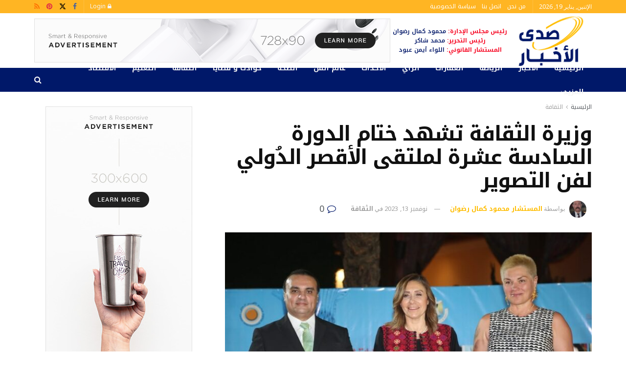

--- FILE ---
content_type: text/html; charset=UTF-8
request_url: https://sadaelakhbar.com/%D9%88%D8%B2%D9%8A%D8%B1%D8%A9-%D8%A7%D9%84%D8%AB%D9%82%D8%A7%D9%81%D8%A9-%D8%AA%D8%B4%D9%87%D8%AF-%D8%AE%D8%AA%D8%A7%D9%85-%D8%A7%D9%84%D8%AF%D9%88%D8%B1%D8%A9-%D8%A7%D9%84%D8%B3%D8%A7%D8%AF%D8%B3/
body_size: 30796
content:
<!doctype html>
<!--[if lt IE 7]> <html class="no-js lt-ie9 lt-ie8 lt-ie7" dir="rtl" lang="ar"> <![endif]-->
<!--[if IE 7]>    <html class="no-js lt-ie9 lt-ie8" dir="rtl" lang="ar"> <![endif]-->
<!--[if IE 8]>    <html class="no-js lt-ie9" dir="rtl" lang="ar"> <![endif]-->
<!--[if IE 9]>    <html class="no-js lt-ie10" dir="rtl" lang="ar"> <![endif]-->
<!--[if gt IE 8]><!--> <html class="no-js" dir="rtl" lang="ar"> <!--<![endif]-->
<head>
    <meta http-equiv="Content-Type" content="text/html; charset=UTF-8" />
    <meta name='viewport' content='width=device-width, initial-scale=1, user-scalable=yes' />
    <link rel="profile" href="https://gmpg.org/xfn/11" />
    <link rel="pingback" href="https://sadaelakhbar.com/xmlrpc.php" />
    <meta name="theme-color" content="#001869">
             <meta name="msapplication-navbutton-color" content="#001869">
             <meta name="apple-mobile-web-app-status-bar-style" content="#001869"><title>وزيرة الثقافة تشهد ختام الدورة السادسة عشرة لملتقى الأقصر الدُولي لفن التصوير &#8211; صدى الأخبار</title>
<meta name='robots' content='max-image-preview:large' />
<meta property="og:type" content="article">
<meta property="og:title" content="وزيرة الثقافة تشهد ختام الدورة السادسة عشرة لملتقى الأقصر الدُولي لفن">
<meta property="og:site_name" content="صدى الأخبار">
<meta property="og:description" content="صدى الأخبار كتب - محمود الهندي شهدت الدكتورة نيفين الكيلاني، وزيرة الثقافة، ختام فعاليات الدورة الـ 16 لملتقى الأقصر الدولي">
<meta property="og:url" content="https://sadaelakhbar.com/%d9%88%d8%b2%d9%8a%d8%b1%d8%a9-%d8%a7%d9%84%d8%ab%d9%82%d8%a7%d9%81%d8%a9-%d8%aa%d8%b4%d9%87%d8%af-%d8%ae%d8%aa%d8%a7%d9%85-%d8%a7%d9%84%d8%af%d9%88%d8%b1%d8%a9-%d8%a7%d9%84%d8%b3%d8%a7%d8%af%d8%b3/">
<meta property="og:image" content="https://sadaelakhbar.com/wp-content/uploads/2023/11/Screenshot_2023-11-14-01-30-39-54_6012fa4d4ddec268fc5c7112cbb265e7.jpg">
<meta property="og:image:height" content="555">
<meta property="og:image:width" content="720">
<meta property="article:published_time" content="2023-11-13T23:36:26+00:00">
<meta property="article:modified_time" content="2023-11-13T23:36:26+00:00">
<meta property="article:section" content="الثقافة">
<meta name="twitter:card" content="summary_large_image">
<meta name="twitter:title" content="وزيرة الثقافة تشهد ختام الدورة السادسة عشرة لملتقى الأقصر الدُولي لفن التصوير">
<meta name="twitter:description" content="صدى الأخبار كتب - محمود الهندي شهدت الدكتورة نيفين الكيلاني، وزيرة الثقافة، ختام فعاليات الدورة الـ 16 لملتقى الأقصر الدولي">
<meta name="twitter:url" content="https://sadaelakhbar.com/%d9%88%d8%b2%d9%8a%d8%b1%d8%a9-%d8%a7%d9%84%d8%ab%d9%82%d8%a7%d9%81%d8%a9-%d8%aa%d8%b4%d9%87%d8%af-%d8%ae%d8%aa%d8%a7%d9%85-%d8%a7%d9%84%d8%af%d9%88%d8%b1%d8%a9-%d8%a7%d9%84%d8%b3%d8%a7%d8%af%d8%b3/">
<meta name="twitter:site" content="">
<meta name="twitter:image" content="https://sadaelakhbar.com/wp-content/uploads/2023/11/Screenshot_2023-11-14-01-30-39-54_6012fa4d4ddec268fc5c7112cbb265e7.jpg">
<meta name="twitter:image:width" content="720">
<meta name="twitter:image:height" content="555">
			<script type="text/javascript">
			  var jnews_ajax_url = '/?ajax-request=jnews'
			</script>
			<script type="text/javascript">;window.jnews=window.jnews||{},window.jnews.library=window.jnews.library||{},window.jnews.library=function(){"use strict";var e=this;e.win=window,e.doc=document,e.noop=function(){},e.globalBody=e.doc.getElementsByTagName("body")[0],e.globalBody=e.globalBody?e.globalBody:e.doc,e.win.jnewsDataStorage=e.win.jnewsDataStorage||{_storage:new WeakMap,put:function(e,t,n){this._storage.has(e)||this._storage.set(e,new Map),this._storage.get(e).set(t,n)},get:function(e,t){return this._storage.get(e).get(t)},has:function(e,t){return this._storage.has(e)&&this._storage.get(e).has(t)},remove:function(e,t){var n=this._storage.get(e).delete(t);return 0===!this._storage.get(e).size&&this._storage.delete(e),n}},e.windowWidth=function(){return e.win.innerWidth||e.docEl.clientWidth||e.globalBody.clientWidth},e.windowHeight=function(){return e.win.innerHeight||e.docEl.clientHeight||e.globalBody.clientHeight},e.requestAnimationFrame=e.win.requestAnimationFrame||e.win.webkitRequestAnimationFrame||e.win.mozRequestAnimationFrame||e.win.msRequestAnimationFrame||window.oRequestAnimationFrame||function(e){return setTimeout(e,1e3/60)},e.cancelAnimationFrame=e.win.cancelAnimationFrame||e.win.webkitCancelAnimationFrame||e.win.webkitCancelRequestAnimationFrame||e.win.mozCancelAnimationFrame||e.win.msCancelRequestAnimationFrame||e.win.oCancelRequestAnimationFrame||function(e){clearTimeout(e)},e.classListSupport="classList"in document.createElement("_"),e.hasClass=e.classListSupport?function(e,t){return e.classList.contains(t)}:function(e,t){return e.className.indexOf(t)>=0},e.addClass=e.classListSupport?function(t,n){e.hasClass(t,n)||t.classList.add(n)}:function(t,n){e.hasClass(t,n)||(t.className+=" "+n)},e.removeClass=e.classListSupport?function(t,n){e.hasClass(t,n)&&t.classList.remove(n)}:function(t,n){e.hasClass(t,n)&&(t.className=t.className.replace(n,""))},e.objKeys=function(e){var t=[];for(var n in e)Object.prototype.hasOwnProperty.call(e,n)&&t.push(n);return t},e.isObjectSame=function(e,t){var n=!0;return JSON.stringify(e)!==JSON.stringify(t)&&(n=!1),n},e.extend=function(){for(var e,t,n,o=arguments[0]||{},i=1,a=arguments.length;i<a;i++)if(null!==(e=arguments[i]))for(t in e)o!==(n=e[t])&&void 0!==n&&(o[t]=n);return o},e.dataStorage=e.win.jnewsDataStorage,e.isVisible=function(e){return 0!==e.offsetWidth&&0!==e.offsetHeight||e.getBoundingClientRect().length},e.getHeight=function(e){return e.offsetHeight||e.clientHeight||e.getBoundingClientRect().height},e.getWidth=function(e){return e.offsetWidth||e.clientWidth||e.getBoundingClientRect().width},e.supportsPassive=!1;try{var t=Object.defineProperty({},"passive",{get:function(){e.supportsPassive=!0}});"createEvent"in e.doc?e.win.addEventListener("test",null,t):"fireEvent"in e.doc&&e.win.attachEvent("test",null)}catch(e){}e.passiveOption=!!e.supportsPassive&&{passive:!0},e.setStorage=function(e,t){e="jnews-"+e;var n={expired:Math.floor(((new Date).getTime()+432e5)/1e3)};t=Object.assign(n,t);localStorage.setItem(e,JSON.stringify(t))},e.getStorage=function(e){e="jnews-"+e;var t=localStorage.getItem(e);return null!==t&&0<t.length?JSON.parse(localStorage.getItem(e)):{}},e.expiredStorage=function(){var t,n="jnews-";for(var o in localStorage)o.indexOf(n)>-1&&"undefined"!==(t=e.getStorage(o.replace(n,""))).expired&&t.expired<Math.floor((new Date).getTime()/1e3)&&localStorage.removeItem(o)},e.addEvents=function(t,n,o){for(var i in n){var a=["touchstart","touchmove"].indexOf(i)>=0&&!o&&e.passiveOption;"createEvent"in e.doc?t.addEventListener(i,n[i],a):"fireEvent"in e.doc&&t.attachEvent("on"+i,n[i])}},e.removeEvents=function(t,n){for(var o in n)"createEvent"in e.doc?t.removeEventListener(o,n[o]):"fireEvent"in e.doc&&t.detachEvent("on"+o,n[o])},e.triggerEvents=function(t,n,o){var i;o=o||{detail:null};return"createEvent"in e.doc?(!(i=e.doc.createEvent("CustomEvent")||new CustomEvent(n)).initCustomEvent||i.initCustomEvent(n,!0,!1,o),void t.dispatchEvent(i)):"fireEvent"in e.doc?((i=e.doc.createEventObject()).eventType=n,void t.fireEvent("on"+i.eventType,i)):void 0},e.getParents=function(t,n){void 0===n&&(n=e.doc);for(var o=[],i=t.parentNode,a=!1;!a;)if(i){var r=i;r.querySelectorAll(n).length?a=!0:(o.push(r),i=r.parentNode)}else o=[],a=!0;return o},e.forEach=function(e,t,n){for(var o=0,i=e.length;o<i;o++)t.call(n,e[o],o)},e.getText=function(e){return e.innerText||e.textContent},e.setText=function(e,t){var n="object"==typeof t?t.innerText||t.textContent:t;e.innerText&&(e.innerText=n),e.textContent&&(e.textContent=n)},e.httpBuildQuery=function(t){return e.objKeys(t).reduce(function t(n){var o=arguments.length>1&&void 0!==arguments[1]?arguments[1]:null;return function(i,a){var r=n[a];a=encodeURIComponent(a);var s=o?"".concat(o,"[").concat(a,"]"):a;return null==r||"function"==typeof r?(i.push("".concat(s,"=")),i):["number","boolean","string"].includes(typeof r)?(i.push("".concat(s,"=").concat(encodeURIComponent(r))),i):(i.push(e.objKeys(r).reduce(t(r,s),[]).join("&")),i)}}(t),[]).join("&")},e.get=function(t,n,o,i){return o="function"==typeof o?o:e.noop,e.ajax("GET",t,n,o,i)},e.post=function(t,n,o,i){return o="function"==typeof o?o:e.noop,e.ajax("POST",t,n,o,i)},e.ajax=function(t,n,o,i,a){var r=new XMLHttpRequest,s=n,c=e.httpBuildQuery(o);if(t=-1!=["GET","POST"].indexOf(t)?t:"GET",r.open(t,s+("GET"==t?"?"+c:""),!0),"POST"==t&&r.setRequestHeader("Content-type","application/x-www-form-urlencoded"),r.setRequestHeader("X-Requested-With","XMLHttpRequest"),r.onreadystatechange=function(){4===r.readyState&&200<=r.status&&300>r.status&&"function"==typeof i&&i.call(void 0,r.response)},void 0!==a&&!a){return{xhr:r,send:function(){r.send("POST"==t?c:null)}}}return r.send("POST"==t?c:null),{xhr:r}},e.scrollTo=function(t,n,o){function i(e,t,n){this.start=this.position(),this.change=e-this.start,this.currentTime=0,this.increment=20,this.duration=void 0===n?500:n,this.callback=t,this.finish=!1,this.animateScroll()}return Math.easeInOutQuad=function(e,t,n,o){return(e/=o/2)<1?n/2*e*e+t:-n/2*(--e*(e-2)-1)+t},i.prototype.stop=function(){this.finish=!0},i.prototype.move=function(t){e.doc.documentElement.scrollTop=t,e.globalBody.parentNode.scrollTop=t,e.globalBody.scrollTop=t},i.prototype.position=function(){return e.doc.documentElement.scrollTop||e.globalBody.parentNode.scrollTop||e.globalBody.scrollTop},i.prototype.animateScroll=function(){this.currentTime+=this.increment;var t=Math.easeInOutQuad(this.currentTime,this.start,this.change,this.duration);this.move(t),this.currentTime<this.duration&&!this.finish?e.requestAnimationFrame.call(e.win,this.animateScroll.bind(this)):this.callback&&"function"==typeof this.callback&&this.callback()},new i(t,n,o)},e.unwrap=function(t){var n,o=t;e.forEach(t,(function(e,t){n?n+=e:n=e})),o.replaceWith(n)},e.performance={start:function(e){performance.mark(e+"Start")},stop:function(e){performance.mark(e+"End"),performance.measure(e,e+"Start",e+"End")}},e.fps=function(){var t=0,n=0,o=0;!function(){var i=t=0,a=0,r=0,s=document.getElementById("fpsTable"),c=function(t){void 0===document.getElementsByTagName("body")[0]?e.requestAnimationFrame.call(e.win,(function(){c(t)})):document.getElementsByTagName("body")[0].appendChild(t)};null===s&&((s=document.createElement("div")).style.position="fixed",s.style.top="120px",s.style.left="10px",s.style.width="100px",s.style.height="20px",s.style.border="1px solid black",s.style.fontSize="11px",s.style.zIndex="100000",s.style.backgroundColor="white",s.id="fpsTable",c(s));var l=function(){o++,n=Date.now(),(a=(o/(r=(n-t)/1e3)).toPrecision(2))!=i&&(i=a,s.innerHTML=i+"fps"),1<r&&(t=n,o=0),e.requestAnimationFrame.call(e.win,l)};l()}()},e.instr=function(e,t){for(var n=0;n<t.length;n++)if(-1!==e.toLowerCase().indexOf(t[n].toLowerCase()))return!0},e.winLoad=function(t,n){function o(o){if("complete"===e.doc.readyState||"interactive"===e.doc.readyState)return!o||n?setTimeout(t,n||1):t(o),1}o()||e.addEvents(e.win,{load:o})},e.docReady=function(t,n){function o(o){if("complete"===e.doc.readyState||"interactive"===e.doc.readyState)return!o||n?setTimeout(t,n||1):t(o),1}o()||e.addEvents(e.doc,{DOMContentLoaded:o})},e.fireOnce=function(){e.docReady((function(){e.assets=e.assets||[],e.assets.length&&(e.boot(),e.load_assets())}),50)},e.boot=function(){e.length&&e.doc.querySelectorAll("style[media]").forEach((function(e){"not all"==e.getAttribute("media")&&e.removeAttribute("media")}))},e.create_js=function(t,n){var o=e.doc.createElement("script");switch(o.setAttribute("src",t),n){case"defer":o.setAttribute("defer",!0);break;case"async":o.setAttribute("async",!0);break;case"deferasync":o.setAttribute("defer",!0),o.setAttribute("async",!0)}e.globalBody.appendChild(o)},e.load_assets=function(){"object"==typeof e.assets&&e.forEach(e.assets.slice(0),(function(t,n){var o="";t.defer&&(o+="defer"),t.async&&(o+="async"),e.create_js(t.url,o);var i=e.assets.indexOf(t);i>-1&&e.assets.splice(i,1)})),e.assets=jnewsoption.au_scripts=window.jnewsads=[]},e.setCookie=function(e,t,n){var o="";if(n){var i=new Date;i.setTime(i.getTime()+24*n*60*60*1e3),o="; expires="+i.toUTCString()}document.cookie=e+"="+(t||"")+o+"; path=/"},e.getCookie=function(e){for(var t=e+"=",n=document.cookie.split(";"),o=0;o<n.length;o++){for(var i=n[o];" "==i.charAt(0);)i=i.substring(1,i.length);if(0==i.indexOf(t))return i.substring(t.length,i.length)}return null},e.eraseCookie=function(e){document.cookie=e+"=; Path=/; Expires=Thu, 01 Jan 1970 00:00:01 GMT;"},e.docReady((function(){e.globalBody=e.globalBody==e.doc?e.doc.getElementsByTagName("body")[0]:e.globalBody,e.globalBody=e.globalBody?e.globalBody:e.doc})),e.winLoad((function(){e.winLoad((function(){var t=!1;if(void 0!==window.jnewsadmin)if(void 0!==window.file_version_checker){var n=e.objKeys(window.file_version_checker);n.length?n.forEach((function(e){t||"10.0.4"===window.file_version_checker[e]||(t=!0)})):t=!0}else t=!0;t&&(window.jnewsHelper.getMessage(),window.jnewsHelper.getNotice())}),2500)}))},window.jnews.library=new window.jnews.library;</script><script type="module">;/*! instant.page v5.1.1 - (C) 2019-2020 Alexandre Dieulot - https://instant.page/license */
let t,e;const n=new Set,o=document.createElement("link"),i=o.relList&&o.relList.supports&&o.relList.supports("prefetch")&&window.IntersectionObserver&&"isIntersecting"in IntersectionObserverEntry.prototype,s="instantAllowQueryString"in document.body.dataset,a="instantAllowExternalLinks"in document.body.dataset,r="instantWhitelist"in document.body.dataset,c="instantMousedownShortcut"in document.body.dataset,d=1111;let l=65,u=!1,f=!1,m=!1;if("instantIntensity"in document.body.dataset){const t=document.body.dataset.instantIntensity;if("mousedown"==t.substr(0,9))u=!0,"mousedown-only"==t&&(f=!0);else if("viewport"==t.substr(0,8))navigator.connection&&(navigator.connection.saveData||navigator.connection.effectiveType&&navigator.connection.effectiveType.includes("2g"))||("viewport"==t?document.documentElement.clientWidth*document.documentElement.clientHeight<45e4&&(m=!0):"viewport-all"==t&&(m=!0));else{const e=parseInt(t);isNaN(e)||(l=e)}}if(i){const n={capture:!0,passive:!0};if(f||document.addEventListener("touchstart",(function(t){e=performance.now();const n=t.target.closest("a");h(n)&&v(n.href)}),n),u?c||document.addEventListener("mousedown",(function(t){const e=t.target.closest("a");h(e)&&v(e.href)}),n):document.addEventListener("mouseover",(function(n){if(performance.now()-e<d)return;if(!("closest"in n.target))return;const o=n.target.closest("a");h(o)&&(o.addEventListener("mouseout",p,{passive:!0}),t=setTimeout((()=>{v(o.href),t=void 0}),l))}),n),c&&document.addEventListener("mousedown",(function(t){if(performance.now()-e<d)return;const n=t.target.closest("a");if(t.which>1||t.metaKey||t.ctrlKey)return;if(!n)return;n.addEventListener("click",(function(t){1337!=t.detail&&t.preventDefault()}),{capture:!0,passive:!1,once:!0});const o=new MouseEvent("click",{view:window,bubbles:!0,cancelable:!1,detail:1337});n.dispatchEvent(o)}),n),m){let t;(t=window.requestIdleCallback?t=>{requestIdleCallback(t,{timeout:1500})}:t=>{t()})((()=>{const t=new IntersectionObserver((e=>{e.forEach((e=>{if(e.isIntersecting){const n=e.target;t.unobserve(n),v(n.href)}}))}));document.querySelectorAll("a").forEach((e=>{h(e)&&t.observe(e)}))}))}}function p(e){e.relatedTarget&&e.target.closest("a")==e.relatedTarget.closest("a")||t&&(clearTimeout(t),t=void 0)}function h(t){if(t&&t.href&&(!r||"instant"in t.dataset)&&(a||t.origin==location.origin||"instant"in t.dataset)&&["http:","https:"].includes(t.protocol)&&("http:"!=t.protocol||"https:"!=location.protocol)&&(s||!t.search||"instant"in t.dataset)&&!(t.hash&&t.pathname+t.search==location.pathname+location.search||"noInstant"in t.dataset))return!0}function v(t){if(n.has(t))return;const e=document.createElement("link");e.rel="prefetch",e.href=t,document.head.appendChild(e),n.add(t)}</script><link rel='dns-prefetch' href='//fonts.googleapis.com' />
<link rel='preconnect' href='https://fonts.gstatic.com' />
<link rel="alternate" type="application/rss+xml" title="صدى الأخبار &laquo; الخلاصة" href="https://sadaelakhbar.com/feed/" />
<link rel="alternate" type="application/rss+xml" title="صدى الأخبار &laquo; خلاصة التعليقات" href="https://sadaelakhbar.com/comments/feed/" />
<link rel="alternate" type="application/rss+xml" title="صدى الأخبار &laquo; وزيرة الثقافة تشهد ختام الدورة السادسة عشرة لملتقى الأقصر الدُولي لفن التصوير خلاصة التعليقات" href="https://sadaelakhbar.com/%d9%88%d8%b2%d9%8a%d8%b1%d8%a9-%d8%a7%d9%84%d8%ab%d9%82%d8%a7%d9%81%d8%a9-%d8%aa%d8%b4%d9%87%d8%af-%d8%ae%d8%aa%d8%a7%d9%85-%d8%a7%d9%84%d8%af%d9%88%d8%b1%d8%a9-%d8%a7%d9%84%d8%b3%d8%a7%d8%af%d8%b3/feed/" />
<link rel="alternate" title="oEmbed (JSON)" type="application/json+oembed" href="https://sadaelakhbar.com/wp-json/oembed/1.0/embed?url=https%3A%2F%2Fsadaelakhbar.com%2F%25d9%2588%25d8%25b2%25d9%258a%25d8%25b1%25d8%25a9-%25d8%25a7%25d9%2584%25d8%25ab%25d9%2582%25d8%25a7%25d9%2581%25d8%25a9-%25d8%25aa%25d8%25b4%25d9%2587%25d8%25af-%25d8%25ae%25d8%25aa%25d8%25a7%25d9%2585-%25d8%25a7%25d9%2584%25d8%25af%25d9%2588%25d8%25b1%25d8%25a9-%25d8%25a7%25d9%2584%25d8%25b3%25d8%25a7%25d8%25af%25d8%25b3%2F" />
<link rel="alternate" title="oEmbed (XML)" type="text/xml+oembed" href="https://sadaelakhbar.com/wp-json/oembed/1.0/embed?url=https%3A%2F%2Fsadaelakhbar.com%2F%25d9%2588%25d8%25b2%25d9%258a%25d8%25b1%25d8%25a9-%25d8%25a7%25d9%2584%25d8%25ab%25d9%2582%25d8%25a7%25d9%2581%25d8%25a9-%25d8%25aa%25d8%25b4%25d9%2587%25d8%25af-%25d8%25ae%25d8%25aa%25d8%25a7%25d9%2585-%25d8%25a7%25d9%2584%25d8%25af%25d9%2588%25d8%25b1%25d8%25a9-%25d8%25a7%25d9%2584%25d8%25b3%25d8%25a7%25d8%25af%25d8%25b3%2F&#038;format=xml" />
<style id='wp-img-auto-sizes-contain-inline-css' type='text/css'>
img:is([sizes=auto i],[sizes^="auto," i]){contain-intrinsic-size:3000px 1500px}
/*# sourceURL=wp-img-auto-sizes-contain-inline-css */
</style>
<style id='wp-emoji-styles-inline-css' type='text/css'>

	img.wp-smiley, img.emoji {
		display: inline !important;
		border: none !important;
		box-shadow: none !important;
		height: 1em !important;
		width: 1em !important;
		margin: 0 0.07em !important;
		vertical-align: -0.1em !important;
		background: none !important;
		padding: 0 !important;
	}
/*# sourceURL=wp-emoji-styles-inline-css */
</style>
<link rel='stylesheet' id='wp-block-library-rtl-css' href='https://sadaelakhbar.com/wp-includes/css/dist/block-library/style-rtl.min.css?ver=6.9' type='text/css' media='all' />
<style id='global-styles-inline-css' type='text/css'>
:root{--wp--preset--aspect-ratio--square: 1;--wp--preset--aspect-ratio--4-3: 4/3;--wp--preset--aspect-ratio--3-4: 3/4;--wp--preset--aspect-ratio--3-2: 3/2;--wp--preset--aspect-ratio--2-3: 2/3;--wp--preset--aspect-ratio--16-9: 16/9;--wp--preset--aspect-ratio--9-16: 9/16;--wp--preset--color--black: #000000;--wp--preset--color--cyan-bluish-gray: #abb8c3;--wp--preset--color--white: #ffffff;--wp--preset--color--pale-pink: #f78da7;--wp--preset--color--vivid-red: #cf2e2e;--wp--preset--color--luminous-vivid-orange: #ff6900;--wp--preset--color--luminous-vivid-amber: #fcb900;--wp--preset--color--light-green-cyan: #7bdcb5;--wp--preset--color--vivid-green-cyan: #00d084;--wp--preset--color--pale-cyan-blue: #8ed1fc;--wp--preset--color--vivid-cyan-blue: #0693e3;--wp--preset--color--vivid-purple: #9b51e0;--wp--preset--gradient--vivid-cyan-blue-to-vivid-purple: linear-gradient(135deg,rgb(6,147,227) 0%,rgb(155,81,224) 100%);--wp--preset--gradient--light-green-cyan-to-vivid-green-cyan: linear-gradient(135deg,rgb(122,220,180) 0%,rgb(0,208,130) 100%);--wp--preset--gradient--luminous-vivid-amber-to-luminous-vivid-orange: linear-gradient(135deg,rgb(252,185,0) 0%,rgb(255,105,0) 100%);--wp--preset--gradient--luminous-vivid-orange-to-vivid-red: linear-gradient(135deg,rgb(255,105,0) 0%,rgb(207,46,46) 100%);--wp--preset--gradient--very-light-gray-to-cyan-bluish-gray: linear-gradient(135deg,rgb(238,238,238) 0%,rgb(169,184,195) 100%);--wp--preset--gradient--cool-to-warm-spectrum: linear-gradient(135deg,rgb(74,234,220) 0%,rgb(151,120,209) 20%,rgb(207,42,186) 40%,rgb(238,44,130) 60%,rgb(251,105,98) 80%,rgb(254,248,76) 100%);--wp--preset--gradient--blush-light-purple: linear-gradient(135deg,rgb(255,206,236) 0%,rgb(152,150,240) 100%);--wp--preset--gradient--blush-bordeaux: linear-gradient(135deg,rgb(254,205,165) 0%,rgb(254,45,45) 50%,rgb(107,0,62) 100%);--wp--preset--gradient--luminous-dusk: linear-gradient(135deg,rgb(255,203,112) 0%,rgb(199,81,192) 50%,rgb(65,88,208) 100%);--wp--preset--gradient--pale-ocean: linear-gradient(135deg,rgb(255,245,203) 0%,rgb(182,227,212) 50%,rgb(51,167,181) 100%);--wp--preset--gradient--electric-grass: linear-gradient(135deg,rgb(202,248,128) 0%,rgb(113,206,126) 100%);--wp--preset--gradient--midnight: linear-gradient(135deg,rgb(2,3,129) 0%,rgb(40,116,252) 100%);--wp--preset--font-size--small: 13px;--wp--preset--font-size--medium: 20px;--wp--preset--font-size--large: 36px;--wp--preset--font-size--x-large: 42px;--wp--preset--spacing--20: 0.44rem;--wp--preset--spacing--30: 0.67rem;--wp--preset--spacing--40: 1rem;--wp--preset--spacing--50: 1.5rem;--wp--preset--spacing--60: 2.25rem;--wp--preset--spacing--70: 3.38rem;--wp--preset--spacing--80: 5.06rem;--wp--preset--shadow--natural: 6px 6px 9px rgba(0, 0, 0, 0.2);--wp--preset--shadow--deep: 12px 12px 50px rgba(0, 0, 0, 0.4);--wp--preset--shadow--sharp: 6px 6px 0px rgba(0, 0, 0, 0.2);--wp--preset--shadow--outlined: 6px 6px 0px -3px rgb(255, 255, 255), 6px 6px rgb(0, 0, 0);--wp--preset--shadow--crisp: 6px 6px 0px rgb(0, 0, 0);}:where(.is-layout-flex){gap: 0.5em;}:where(.is-layout-grid){gap: 0.5em;}body .is-layout-flex{display: flex;}.is-layout-flex{flex-wrap: wrap;align-items: center;}.is-layout-flex > :is(*, div){margin: 0;}body .is-layout-grid{display: grid;}.is-layout-grid > :is(*, div){margin: 0;}:where(.wp-block-columns.is-layout-flex){gap: 2em;}:where(.wp-block-columns.is-layout-grid){gap: 2em;}:where(.wp-block-post-template.is-layout-flex){gap: 1.25em;}:where(.wp-block-post-template.is-layout-grid){gap: 1.25em;}.has-black-color{color: var(--wp--preset--color--black) !important;}.has-cyan-bluish-gray-color{color: var(--wp--preset--color--cyan-bluish-gray) !important;}.has-white-color{color: var(--wp--preset--color--white) !important;}.has-pale-pink-color{color: var(--wp--preset--color--pale-pink) !important;}.has-vivid-red-color{color: var(--wp--preset--color--vivid-red) !important;}.has-luminous-vivid-orange-color{color: var(--wp--preset--color--luminous-vivid-orange) !important;}.has-luminous-vivid-amber-color{color: var(--wp--preset--color--luminous-vivid-amber) !important;}.has-light-green-cyan-color{color: var(--wp--preset--color--light-green-cyan) !important;}.has-vivid-green-cyan-color{color: var(--wp--preset--color--vivid-green-cyan) !important;}.has-pale-cyan-blue-color{color: var(--wp--preset--color--pale-cyan-blue) !important;}.has-vivid-cyan-blue-color{color: var(--wp--preset--color--vivid-cyan-blue) !important;}.has-vivid-purple-color{color: var(--wp--preset--color--vivid-purple) !important;}.has-black-background-color{background-color: var(--wp--preset--color--black) !important;}.has-cyan-bluish-gray-background-color{background-color: var(--wp--preset--color--cyan-bluish-gray) !important;}.has-white-background-color{background-color: var(--wp--preset--color--white) !important;}.has-pale-pink-background-color{background-color: var(--wp--preset--color--pale-pink) !important;}.has-vivid-red-background-color{background-color: var(--wp--preset--color--vivid-red) !important;}.has-luminous-vivid-orange-background-color{background-color: var(--wp--preset--color--luminous-vivid-orange) !important;}.has-luminous-vivid-amber-background-color{background-color: var(--wp--preset--color--luminous-vivid-amber) !important;}.has-light-green-cyan-background-color{background-color: var(--wp--preset--color--light-green-cyan) !important;}.has-vivid-green-cyan-background-color{background-color: var(--wp--preset--color--vivid-green-cyan) !important;}.has-pale-cyan-blue-background-color{background-color: var(--wp--preset--color--pale-cyan-blue) !important;}.has-vivid-cyan-blue-background-color{background-color: var(--wp--preset--color--vivid-cyan-blue) !important;}.has-vivid-purple-background-color{background-color: var(--wp--preset--color--vivid-purple) !important;}.has-black-border-color{border-color: var(--wp--preset--color--black) !important;}.has-cyan-bluish-gray-border-color{border-color: var(--wp--preset--color--cyan-bluish-gray) !important;}.has-white-border-color{border-color: var(--wp--preset--color--white) !important;}.has-pale-pink-border-color{border-color: var(--wp--preset--color--pale-pink) !important;}.has-vivid-red-border-color{border-color: var(--wp--preset--color--vivid-red) !important;}.has-luminous-vivid-orange-border-color{border-color: var(--wp--preset--color--luminous-vivid-orange) !important;}.has-luminous-vivid-amber-border-color{border-color: var(--wp--preset--color--luminous-vivid-amber) !important;}.has-light-green-cyan-border-color{border-color: var(--wp--preset--color--light-green-cyan) !important;}.has-vivid-green-cyan-border-color{border-color: var(--wp--preset--color--vivid-green-cyan) !important;}.has-pale-cyan-blue-border-color{border-color: var(--wp--preset--color--pale-cyan-blue) !important;}.has-vivid-cyan-blue-border-color{border-color: var(--wp--preset--color--vivid-cyan-blue) !important;}.has-vivid-purple-border-color{border-color: var(--wp--preset--color--vivid-purple) !important;}.has-vivid-cyan-blue-to-vivid-purple-gradient-background{background: var(--wp--preset--gradient--vivid-cyan-blue-to-vivid-purple) !important;}.has-light-green-cyan-to-vivid-green-cyan-gradient-background{background: var(--wp--preset--gradient--light-green-cyan-to-vivid-green-cyan) !important;}.has-luminous-vivid-amber-to-luminous-vivid-orange-gradient-background{background: var(--wp--preset--gradient--luminous-vivid-amber-to-luminous-vivid-orange) !important;}.has-luminous-vivid-orange-to-vivid-red-gradient-background{background: var(--wp--preset--gradient--luminous-vivid-orange-to-vivid-red) !important;}.has-very-light-gray-to-cyan-bluish-gray-gradient-background{background: var(--wp--preset--gradient--very-light-gray-to-cyan-bluish-gray) !important;}.has-cool-to-warm-spectrum-gradient-background{background: var(--wp--preset--gradient--cool-to-warm-spectrum) !important;}.has-blush-light-purple-gradient-background{background: var(--wp--preset--gradient--blush-light-purple) !important;}.has-blush-bordeaux-gradient-background{background: var(--wp--preset--gradient--blush-bordeaux) !important;}.has-luminous-dusk-gradient-background{background: var(--wp--preset--gradient--luminous-dusk) !important;}.has-pale-ocean-gradient-background{background: var(--wp--preset--gradient--pale-ocean) !important;}.has-electric-grass-gradient-background{background: var(--wp--preset--gradient--electric-grass) !important;}.has-midnight-gradient-background{background: var(--wp--preset--gradient--midnight) !important;}.has-small-font-size{font-size: var(--wp--preset--font-size--small) !important;}.has-medium-font-size{font-size: var(--wp--preset--font-size--medium) !important;}.has-large-font-size{font-size: var(--wp--preset--font-size--large) !important;}.has-x-large-font-size{font-size: var(--wp--preset--font-size--x-large) !important;}
/*# sourceURL=global-styles-inline-css */
</style>

<style id='classic-theme-styles-inline-css' type='text/css'>
/*! This file is auto-generated */
.wp-block-button__link{color:#fff;background-color:#32373c;border-radius:9999px;box-shadow:none;text-decoration:none;padding:calc(.667em + 2px) calc(1.333em + 2px);font-size:1.125em}.wp-block-file__button{background:#32373c;color:#fff;text-decoration:none}
/*# sourceURL=/wp-includes/css/classic-themes.min.css */
</style>
<link rel='stylesheet' id='elementor-frontend-css' href='https://sadaelakhbar.com/wp-content/plugins/elementor/assets/css/frontend-lite-rtl.min.css?ver=3.16.5' type='text/css' media='all' />
<link rel='stylesheet' id='newsletter-css' href='https://sadaelakhbar.com/wp-content/plugins/newsletter/style.css?ver=7.9.9' type='text/css' media='all' />
<link rel='stylesheet' id='jeg_customizer_font-css' href='//fonts.googleapis.com/css?family=Noto+Sans%3Aregular%2C700%7CCairo%3Aregular%2C700&#038;display=swap&#038;ver=1.3.0' type='text/css' media='all' />
<link rel='stylesheet' id='jnews-frontend-css' href='https://sadaelakhbar.com/wp-content/themes/jnews/assets/dist/frontend.min.css?ver=11.1.3' type='text/css' media='all' />
<link rel='stylesheet' id='jnews-elementor-css' href='https://sadaelakhbar.com/wp-content/themes/jnews/assets/css/elementor-frontend.css?ver=11.1.3' type='text/css' media='all' />
<link rel='stylesheet' id='jnews-style-css' href='https://sadaelakhbar.com/wp-content/themes/jnews/style.css?ver=11.1.3' type='text/css' media='all' />
<link rel='stylesheet' id='jnews-darkmode-css' href='https://sadaelakhbar.com/wp-content/themes/jnews/assets/css/darkmode.css?ver=11.1.3' type='text/css' media='all' />
<link rel='stylesheet' id='jnews-rtl-css' href='https://sadaelakhbar.com/wp-content/themes/jnews/assets/css/rtl.css?ver=11.1.3' type='text/css' media='all' />
<link rel='stylesheet' id='jnews-scheme-css' href='https://sadaelakhbar.com/wp-content/uploads/jnews/scheme.css?ver=1701019697' type='text/css' media='all' />
<link rel='stylesheet' id='jnews-social-login-style-css' href='https://sadaelakhbar.com/wp-content/plugins/jnews-social-login/assets/css/plugin.css?ver=11.0.2' type='text/css' media='all' />
<link rel='stylesheet' id='jnews-select-share-css' href='https://sadaelakhbar.com/wp-content/plugins/jnews-social-share/assets/css/plugin.css' type='text/css' media='all' />
<link rel='stylesheet' id='jnews-weather-style-css' href='https://sadaelakhbar.com/wp-content/plugins/jnews-weather/assets/css/plugin.css?ver=11.0.1' type='text/css' media='all' />
<script type="text/javascript" src="https://sadaelakhbar.com/wp-includes/js/jquery/jquery.min.js?ver=3.7.1" id="jquery-core-js"></script>
<script type="text/javascript" src="https://sadaelakhbar.com/wp-includes/js/jquery/jquery-migrate.min.js?ver=3.4.1" id="jquery-migrate-js"></script>
<link rel="https://api.w.org/" href="https://sadaelakhbar.com/wp-json/" /><link rel="alternate" title="JSON" type="application/json" href="https://sadaelakhbar.com/wp-json/wp/v2/posts/1960" /><link rel="EditURI" type="application/rsd+xml" title="RSD" href="https://sadaelakhbar.com/xmlrpc.php?rsd" />
<meta name="generator" content="WordPress 6.9" />
<link rel="canonical" href="https://sadaelakhbar.com/%d9%88%d8%b2%d9%8a%d8%b1%d8%a9-%d8%a7%d9%84%d8%ab%d9%82%d8%a7%d9%81%d8%a9-%d8%aa%d8%b4%d9%87%d8%af-%d8%ae%d8%aa%d8%a7%d9%85-%d8%a7%d9%84%d8%af%d9%88%d8%b1%d8%a9-%d8%a7%d9%84%d8%b3%d8%a7%d8%af%d8%b3/" />
<link rel='shortlink' href='https://sadaelakhbar.com/?p=1960' />
<meta name="generator" content="Elementor 3.16.5; features: e_dom_optimization, e_optimized_assets_loading, e_optimized_css_loading, additional_custom_breakpoints; settings: css_print_method-external, google_font-enabled, font_display-swap">
<script type='application/ld+json'>{"@context":"http:\/\/schema.org","@type":"Organization","@id":"https:\/\/sadaelakhbar.com\/#organization","url":"https:\/\/sadaelakhbar.com\/","name":"","logo":{"@type":"ImageObject","url":""},"sameAs":["https:\/\/www.facebook.com\/jegtheme\/","https:\/\/twitter.com\/jegtheme","#","#","#"]}</script>
<script type='application/ld+json'>{"@context":"http:\/\/schema.org","@type":"WebSite","@id":"https:\/\/sadaelakhbar.com\/#website","url":"https:\/\/sadaelakhbar.com\/","name":"","potentialAction":{"@type":"SearchAction","target":"https:\/\/sadaelakhbar.com\/?s={search_term_string}","query-input":"required name=search_term_string"}}</script>
<link rel="icon" href="https://sadaelakhbar.com/wp-content/uploads/2023/10/cropped-Fav-32x32.png" sizes="32x32" />
<link rel="icon" href="https://sadaelakhbar.com/wp-content/uploads/2023/10/cropped-Fav-192x192.png" sizes="192x192" />
<link rel="apple-touch-icon" href="https://sadaelakhbar.com/wp-content/uploads/2023/10/cropped-Fav-180x180.png" />
<meta name="msapplication-TileImage" content="https://sadaelakhbar.com/wp-content/uploads/2023/10/cropped-Fav-270x270.png" />
<style id="jeg_dynamic_css" type="text/css" data-type="jeg_custom-css">body { --j-accent-color : #ffbd00; --j-alt-color : #001869; --j-heading-color : #111111; } a, .jeg_menu_style_5>li>a:hover, .jeg_menu_style_5>li.sfHover>a, .jeg_menu_style_5>li.current-menu-item>a, .jeg_menu_style_5>li.current-menu-ancestor>a, .jeg_navbar .jeg_menu:not(.jeg_main_menu)>li>a:hover, .jeg_midbar .jeg_menu:not(.jeg_main_menu)>li>a:hover, .jeg_side_tabs li.active, .jeg_block_heading_5 strong, .jeg_block_heading_6 strong, .jeg_block_heading_7 strong, .jeg_block_heading_8 strong, .jeg_subcat_list li a:hover, .jeg_subcat_list li button:hover, .jeg_pl_lg_7 .jeg_thumb .jeg_post_category a, .jeg_pl_xs_2:before, .jeg_pl_xs_4 .jeg_postblock_content:before, .jeg_postblock .jeg_post_title a:hover, .jeg_hero_style_6 .jeg_post_title a:hover, .jeg_sidefeed .jeg_pl_xs_3 .jeg_post_title a:hover, .widget_jnews_popular .jeg_post_title a:hover, .jeg_meta_author a, .widget_archive li a:hover, .widget_pages li a:hover, .widget_meta li a:hover, .widget_recent_entries li a:hover, .widget_rss li a:hover, .widget_rss cite, .widget_categories li a:hover, .widget_categories li.current-cat>a, #breadcrumbs a:hover, .jeg_share_count .counts, .commentlist .bypostauthor>.comment-body>.comment-author>.fn, span.required, .jeg_review_title, .bestprice .price, .authorlink a:hover, .jeg_vertical_playlist .jeg_video_playlist_play_icon, .jeg_vertical_playlist .jeg_video_playlist_item.active .jeg_video_playlist_thumbnail:before, .jeg_horizontal_playlist .jeg_video_playlist_play, .woocommerce li.product .pricegroup .button, .widget_display_forums li a:hover, .widget_display_topics li:before, .widget_display_replies li:before, .widget_display_views li:before, .bbp-breadcrumb a:hover, .jeg_mobile_menu li.sfHover>a, .jeg_mobile_menu li a:hover, .split-template-6 .pagenum, .jeg_mobile_menu_style_5>li>a:hover, .jeg_mobile_menu_style_5>li.sfHover>a, .jeg_mobile_menu_style_5>li.current-menu-item>a, .jeg_mobile_menu_style_5>li.current-menu-ancestor>a { color : #ffbd00; } .jeg_menu_style_1>li>a:before, .jeg_menu_style_2>li>a:before, .jeg_menu_style_3>li>a:before, .jeg_side_toggle, .jeg_slide_caption .jeg_post_category a, .jeg_slider_type_1_wrapper .tns-controls button.tns-next, .jeg_block_heading_1 .jeg_block_title span, .jeg_block_heading_2 .jeg_block_title span, .jeg_block_heading_3, .jeg_block_heading_4 .jeg_block_title span, .jeg_block_heading_6:after, .jeg_pl_lg_box .jeg_post_category a, .jeg_pl_md_box .jeg_post_category a, .jeg_readmore:hover, .jeg_thumb .jeg_post_category a, .jeg_block_loadmore a:hover, .jeg_postblock.alt .jeg_block_loadmore a:hover, .jeg_block_loadmore a.active, .jeg_postblock_carousel_2 .jeg_post_category a, .jeg_heroblock .jeg_post_category a, .jeg_pagenav_1 .page_number.active, .jeg_pagenav_1 .page_number.active:hover, input[type="submit"], .btn, .button, .widget_tag_cloud a:hover, .popularpost_item:hover .jeg_post_title a:before, .jeg_splitpost_4 .page_nav, .jeg_splitpost_5 .page_nav, .jeg_post_via a:hover, .jeg_post_source a:hover, .jeg_post_tags a:hover, .comment-reply-title small a:before, .comment-reply-title small a:after, .jeg_storelist .productlink, .authorlink li.active a:before, .jeg_footer.dark .socials_widget:not(.nobg) a:hover .fa, div.jeg_breakingnews_title, .jeg_overlay_slider_bottom_wrapper .tns-controls button, .jeg_overlay_slider_bottom_wrapper .tns-controls button:hover, .jeg_vertical_playlist .jeg_video_playlist_current, .woocommerce span.onsale, .woocommerce #respond input#submit:hover, .woocommerce a.button:hover, .woocommerce button.button:hover, .woocommerce input.button:hover, .woocommerce #respond input#submit.alt, .woocommerce a.button.alt, .woocommerce button.button.alt, .woocommerce input.button.alt, .jeg_popup_post .caption, .jeg_footer.dark input[type="submit"], .jeg_footer.dark .btn, .jeg_footer.dark .button, .footer_widget.widget_tag_cloud a:hover, .jeg_inner_content .content-inner .jeg_post_category a:hover, #buddypress .standard-form button, #buddypress a.button, #buddypress input[type="submit"], #buddypress input[type="button"], #buddypress input[type="reset"], #buddypress ul.button-nav li a, #buddypress .generic-button a, #buddypress .generic-button button, #buddypress .comment-reply-link, #buddypress a.bp-title-button, #buddypress.buddypress-wrap .members-list li .user-update .activity-read-more a, div#buddypress .standard-form button:hover, div#buddypress a.button:hover, div#buddypress input[type="submit"]:hover, div#buddypress input[type="button"]:hover, div#buddypress input[type="reset"]:hover, div#buddypress ul.button-nav li a:hover, div#buddypress .generic-button a:hover, div#buddypress .generic-button button:hover, div#buddypress .comment-reply-link:hover, div#buddypress a.bp-title-button:hover, div#buddypress.buddypress-wrap .members-list li .user-update .activity-read-more a:hover, #buddypress #item-nav .item-list-tabs ul li a:before, .jeg_inner_content .jeg_meta_container .follow-wrapper a { background-color : #ffbd00; } .jeg_block_heading_7 .jeg_block_title span, .jeg_readmore:hover, .jeg_block_loadmore a:hover, .jeg_block_loadmore a.active, .jeg_pagenav_1 .page_number.active, .jeg_pagenav_1 .page_number.active:hover, .jeg_pagenav_3 .page_number:hover, .jeg_prevnext_post a:hover h3, .jeg_overlay_slider .jeg_post_category, .jeg_sidefeed .jeg_post.active, .jeg_vertical_playlist.jeg_vertical_playlist .jeg_video_playlist_item.active .jeg_video_playlist_thumbnail img, .jeg_horizontal_playlist .jeg_video_playlist_item.active { border-color : #ffbd00; } .jeg_tabpost_nav li.active, .woocommerce div.product .woocommerce-tabs ul.tabs li.active, .jeg_mobile_menu_style_1>li.current-menu-item a, .jeg_mobile_menu_style_1>li.current-menu-ancestor a, .jeg_mobile_menu_style_2>li.current-menu-item::after, .jeg_mobile_menu_style_2>li.current-menu-ancestor::after, .jeg_mobile_menu_style_3>li.current-menu-item::before, .jeg_mobile_menu_style_3>li.current-menu-ancestor::before { border-bottom-color : #ffbd00; } .jeg_post_meta .fa, .jeg_post_meta .jpwt-icon, .entry-header .jeg_post_meta .fa, .jeg_review_stars, .jeg_price_review_list { color : #001869; } .jeg_share_button.share-float.share-monocrhome a { background-color : #001869; } h1,h2,h3,h4,h5,h6,.jeg_post_title a,.entry-header .jeg_post_title,.jeg_hero_style_7 .jeg_post_title a,.jeg_block_title,.jeg_splitpost_bar .current_title,.jeg_video_playlist_title,.gallery-caption,.jeg_push_notification_button>a.button { color : #111111; } .split-template-9 .pagenum, .split-template-10 .pagenum, .split-template-11 .pagenum, .split-template-12 .pagenum, .split-template-13 .pagenum, .split-template-15 .pagenum, .split-template-18 .pagenum, .split-template-20 .pagenum, .split-template-19 .current_title span, .split-template-20 .current_title span { background-color : #111111; } .jeg_topbar .jeg_nav_row, .jeg_topbar .jeg_search_no_expand .jeg_search_input { line-height : 27px; } .jeg_topbar .jeg_nav_row, .jeg_topbar .jeg_nav_icon { height : 27px; } .jeg_topbar, .jeg_topbar.dark, .jeg_topbar.custom { background : #ffb523; } .jeg_topbar, .jeg_topbar.dark { color : #ffffff; border-top-width : 0px; border-top-color : #111111; } .jeg_midbar { height : 112px; } .jeg_header .jeg_bottombar.jeg_navbar,.jeg_bottombar .jeg_nav_icon { height : 49px; } .jeg_header .jeg_bottombar.jeg_navbar, .jeg_header .jeg_bottombar .jeg_main_menu:not(.jeg_menu_style_1) > li > a, .jeg_header .jeg_bottombar .jeg_menu_style_1 > li, .jeg_header .jeg_bottombar .jeg_menu:not(.jeg_main_menu) > li > a { line-height : 49px; } .jeg_header .jeg_bottombar.jeg_navbar_wrapper:not(.jeg_navbar_boxed), .jeg_header .jeg_bottombar.jeg_navbar_boxed .jeg_nav_row { background : #001869; } .jeg_header .jeg_bottombar, .jeg_header .jeg_bottombar.jeg_navbar_dark, .jeg_bottombar.jeg_navbar_boxed .jeg_nav_row, .jeg_bottombar.jeg_navbar_dark.jeg_navbar_boxed .jeg_nav_row { border-bottom-width : 0px; } .jeg_header_wrapper .jeg_bottombar, .jeg_header_wrapper .jeg_bottombar.jeg_navbar_dark, .jeg_bottombar.jeg_navbar_boxed .jeg_nav_row, .jeg_bottombar.jeg_navbar_dark.jeg_navbar_boxed .jeg_nav_row { border-bottom-color : #ffbd00; } .jeg_header_sticky .jeg_navbar_wrapper:not(.jeg_navbar_boxed), .jeg_header_sticky .jeg_navbar_boxed .jeg_nav_row { background : #001869; } .jeg_stickybar, .jeg_stickybar.dark { border-bottom-width : 0px; } .jeg_mobile_bottombar { height : 90px; line-height : 90px; } .jeg_nav_search { width : 100%; } .jeg_header .jeg_search_no_expand .jeg_search_form .jeg_search_input { background-color : #ffffff; } .jeg_header .jeg_search_no_expand .jeg_search_form button.jeg_search_button { color : #888888; } .jeg_header .jeg_search_wrapper.jeg_search_no_expand .jeg_search_form .jeg_search_input { color : #111111; } .jeg_header .jeg_search_no_expand .jeg_search_form .jeg_search_input::-webkit-input-placeholder { color : #a0a0a0; } .jeg_header .jeg_search_no_expand .jeg_search_form .jeg_search_input:-moz-placeholder { color : #a0a0a0; } .jeg_header .jeg_search_no_expand .jeg_search_form .jeg_search_input::-moz-placeholder { color : #a0a0a0; } .jeg_header .jeg_search_no_expand .jeg_search_form .jeg_search_input:-ms-input-placeholder { color : #a0a0a0; } .jeg_footer_content,.jeg_footer.dark .jeg_footer_content { background-color : #111111; color : #ffffff; } .jeg_footer .jeg_footer_content a, .jeg_footer.dark .jeg_footer_content a { color : #ffffff; } .jeg_footer_secondary,.jeg_footer.dark .jeg_footer_secondary { border-top-color : #ffbd00; } .jeg_footer_2 .footer_column,.jeg_footer_2.dark .footer_column { border-right-color : #ffbd00; } .jeg_footer_5 .jeg_footer_social, .jeg_footer_5 .footer_column, .jeg_footer_5 .jeg_footer_secondary,.jeg_footer_5.dark .jeg_footer_social,.jeg_footer_5.dark .footer_column,.jeg_footer_5.dark .jeg_footer_secondary { border-color : #ffbd00; } body,input,textarea,select,.chosen-container-single .chosen-single,.btn,.button { font-family: "Noto Sans",Helvetica,Arial,sans-serif; } .jeg_post_title, .entry-header .jeg_post_title, .jeg_single_tpl_2 .entry-header .jeg_post_title, .jeg_single_tpl_3 .entry-header .jeg_post_title, .jeg_single_tpl_6 .entry-header .jeg_post_title, .jeg_content .jeg_custom_title_wrapper .jeg_post_title { font-family: Cairo,Helvetica,Arial,sans-serif; } .jeg_thumb .jeg_post_category a,.jeg_pl_lg_box .jeg_post_category a,.jeg_pl_md_box .jeg_post_category a,.jeg_postblock_carousel_2 .jeg_post_category a,.jeg_heroblock .jeg_post_category a,.jeg_slide_caption .jeg_post_category a { background-color : #001869; } .jeg_overlay_slider .jeg_post_category,.jeg_thumb .jeg_post_category a,.jeg_pl_lg_box .jeg_post_category a,.jeg_pl_md_box .jeg_post_category a,.jeg_postblock_carousel_2 .jeg_post_category a,.jeg_heroblock .jeg_post_category a,.jeg_slide_caption .jeg_post_category a { border-color : #001869; } </style><style type="text/css">
					.no_thumbnail .jeg_thumb,
					.thumbnail-container.no_thumbnail {
					    display: none !important;
					}
					.jeg_search_result .jeg_pl_xs_3.no_thumbnail .jeg_postblock_content,
					.jeg_sidefeed .jeg_pl_xs_3.no_thumbnail .jeg_postblock_content,
					.jeg_pl_sm.no_thumbnail .jeg_postblock_content {
					    margin-left: 0;
					}
					.jeg_postblock_11 .no_thumbnail .jeg_postblock_content,
					.jeg_postblock_12 .no_thumbnail .jeg_postblock_content,
					.jeg_postblock_12.jeg_col_3o3 .no_thumbnail .jeg_postblock_content  {
					    margin-top: 0;
					}
					.jeg_postblock_15 .jeg_pl_md_box.no_thumbnail .jeg_postblock_content,
					.jeg_postblock_19 .jeg_pl_md_box.no_thumbnail .jeg_postblock_content,
					.jeg_postblock_24 .jeg_pl_md_box.no_thumbnail .jeg_postblock_content,
					.jeg_sidefeed .jeg_pl_md_box .jeg_postblock_content {
					    position: relative;
					}
					.jeg_postblock_carousel_2 .no_thumbnail .jeg_post_title a,
					.jeg_postblock_carousel_2 .no_thumbnail .jeg_post_title a:hover,
					.jeg_postblock_carousel_2 .no_thumbnail .jeg_post_meta .fa {
					    color: #212121 !important;
					} 
					.jnews-dark-mode .jeg_postblock_carousel_2 .no_thumbnail .jeg_post_title a,
					.jnews-dark-mode .jeg_postblock_carousel_2 .no_thumbnail .jeg_post_title a:hover,
					.jnews-dark-mode .jeg_postblock_carousel_2 .no_thumbnail .jeg_post_meta .fa {
					    color: #fff !important;
					} 
				</style>		<style type="text/css" id="wp-custom-css">
			.jeg_footer_content, .jeg_footer.dark .jeg_footer_content {
  background-color: #01071ab8;
  background-image: url(https://sadaelakhbar.com/wp-content/uploads/2023/10/1182-1.webp) !important;
  background-position: center center;
  background-size: cover;
	background-blend-mode: overlay;
}

p,h1,h2,h3,h4,h5,h6 , a ,button ,tnp ,label ,div.tnp-field, .tnp-profile div.tnp-field , .tnp-submit ,.post-date , .btn:hover, .button:hover, input[type="submit"] {
	font-family : 'Noto Kufi Arabic', sans-serif !important;
}

.jeg_logo img {
  height: auto;
  width: 150px !important;
}

.jeg_footer .copyright {
  text-align: center;
}


.jeg_footer .widget_categories > ul {
  -webkit-columns: 2;
  -moz-columns: 2;
  column-count: 2;
}


.rtl .jeg_block_title i {
    margin-right: 12px;
    margin-left: 8px;
    padding: 0;
}

.jeg_footer_title{
	color : #ffbd00 !important
}


.jeg_mobile_logo img {
    width: auto;
	max-height: 60px;
}

.names span{
	color: #f70d28;
	font-weight: bold;
}
		</style>
			<link rel="preconnect" href="https://fonts.googleapis.com">
<link rel="preconnect" href="https://fonts.gstatic.com" crossorigin>
<link href="https://fonts.googleapis.com/css2?family=Alexandria:wght@100;200;300;400;600;700;800;900&family=Noto+Kufi+Arabic:wght@100;200;300;400;500;600;700;800;900&family=Tajawal:wght@200;300;400;500;700;800;900&display=swap" rel="stylesheet">
</head>
<body class="rtl wp-singular post-template-default single single-post postid-1960 single-format-standard wp-embed-responsive wp-theme-jnews jeg_toggle_light jeg_single_tpl_1 jnews jsc_normal elementor-default elementor-kit-13">

    
    
    <div class="jeg_ad jeg_ad_top jnews_header_top_ads">
        <div class='ads-wrapper  '></div>    </div>

    <!-- The Main Wrapper
    ============================================= -->
    <div class="jeg_viewport">

        
        <div class="jeg_header_wrapper">
            <div class="jeg_header_instagram_wrapper">
    </div>

<!-- HEADER -->
<div class="jeg_header normal">
    <div class="jeg_topbar jeg_container jeg_navbar_wrapper dark">
    <div class="container">
        <div class="jeg_nav_row">
            
                <div class="jeg_nav_col jeg_nav_left  jeg_nav_grow">
                    <div class="item_wrap jeg_nav_alignleft">
                        <div class="jeg_nav_item jeg_top_date">
    الإثنين, يناير 19, 2026</div><div class="jeg_nav_item">
	<ul class="jeg_menu jeg_top_menu"><li id="menu-item-199" class="menu-item menu-item-type-custom menu-item-object-custom menu-item-199"><a href="#">من نحن</a></li>
<li id="menu-item-200" class="menu-item menu-item-type-custom menu-item-object-custom menu-item-200"><a href="#">اتصل بنا</a></li>
<li id="menu-item-201" class="menu-item menu-item-type-custom menu-item-object-custom menu-item-201"><a href="#">سياسة الخصوصية</a></li>
</ul></div>                    </div>
                </div>

                
                <div class="jeg_nav_col jeg_nav_center  jeg_nav_normal">
                    <div class="item_wrap jeg_nav_aligncenter">
                                            </div>
                </div>

                
                <div class="jeg_nav_col jeg_nav_right  jeg_nav_grow">
                    <div class="item_wrap jeg_nav_alignright">
                        <div class="jeg_nav_item jeg_nav_account">
    <ul class="jeg_accountlink jeg_menu">
        <li><a href="#jeg_loginform" class="jeg_popuplink"><i class="fa fa-lock"></i> Login</a></li>    </ul>
</div>			<div
				class="jeg_nav_item socials_widget jeg_social_icon_block nobg">
				<a href="https://www.facebook.com/jegtheme/" target='_blank' rel='external noopener nofollow' class="jeg_facebook"><i class="fa fa-facebook"></i> </a><a href="https://twitter.com/jegtheme" target='_blank' rel='external noopener nofollow' class="jeg_twitter"><i class="fa fa-twitter"><span class="jeg-icon icon-twitter"><svg xmlns="http://www.w3.org/2000/svg" height="1em" viewBox="0 0 512 512"><!--! Font Awesome Free 6.4.2 by @fontawesome - https://fontawesome.com License - https://fontawesome.com/license (Commercial License) Copyright 2023 Fonticons, Inc. --><path d="M389.2 48h70.6L305.6 224.2 487 464H345L233.7 318.6 106.5 464H35.8L200.7 275.5 26.8 48H172.4L272.9 180.9 389.2 48zM364.4 421.8h39.1L151.1 88h-42L364.4 421.8z"/></svg></span></i> </a><a href="#" target='_blank' rel='external noopener nofollow' class="jeg_pinterest"><i class="fa fa-pinterest"></i> </a><a href="#" target='_blank' rel='external noopener nofollow' class="jeg_rss"><i class="fa fa-rss"></i> </a>			</div>
			                    </div>
                </div>

                        </div>
    </div>
</div><!-- /.jeg_container --><div class="jeg_midbar jeg_container jeg_navbar_wrapper normal">
    <div class="container">
        <div class="jeg_nav_row">
            
                <div class="jeg_nav_col jeg_nav_left jeg_nav_normal">
                    <div class="item_wrap jeg_nav_alignleft">
                        <div class="jeg_nav_item jeg_logo jeg_desktop_logo">
			<div class="site-title">
			<a href="https://sadaelakhbar.com/" style="padding: 0px 10px 0px 0px;">
				<img class='jeg_logo_img' src="https://sadaelakhbar.com/wp-content/uploads/2023/10/Logo-Dark.png" alt="صدى الأخبار" data-light-src="http://sadaelakhbar.com/wp-content/uploads/2023/10/Logo-Dark.png" data-light-srcset="http://sadaelakhbar.com/wp-content/uploads/2023/10/Logo-Dark.png 1x,  2x" data-dark-src="http://sadaelakhbar.com/wp-content/uploads/2023/10/Logo-White.png" data-dark-srcset="http://sadaelakhbar.com/wp-content/uploads/2023/10/Logo-White.png 1x, http://sadaelakhbar.com/wp-content/uploads/2023/10/Logo-White.png 2x">			</a>
		</div>
	</div>
                    </div>
                </div>

                
                <div class="jeg_nav_col jeg_nav_center jeg_nav_normal">
                    <div class="item_wrap jeg_nav_aligncenter">
                        <div class="jeg_nav_item jeg_nav_html">
    <div class="names" style="
    text-align: center;
    font-weight: 600;
    font-size: 12px;
    font-family: 'Noto Kufi Arabic';
    color: #001768;
    margin-right: -15px;
">
<span> رئيس مجلس الإدارة: </span>
محمود كمال رضوان <br>
<span>رئيس التحرير: </span>
محمد شاكر <br>
<span>المستشار القانوني: </span>
اللواء أيمن عبود
</div></div>                    </div>
                </div>

                
                <div class="jeg_nav_col jeg_nav_right jeg_nav_grow">
                    <div class="item_wrap jeg_nav_alignright">
                        <div class="jeg_nav_item jeg_ad jeg_ad_top jnews_header_ads">
    <div class='ads-wrapper  '><a href='#' rel="noopener" class='adlink ads_image '>
                                    <img src='https://sadaelakhbar.com/wp-content/themes/jnews/assets/img/jeg-empty.png' class='lazyload' data-src='https://sadaelakhbar.com/wp-content/themes/jnews/assets/img/ad_728x90.png' alt='Advertisement Banner' data-pin-no-hover="true">
                                </a></div></div>                    </div>
                </div>

                        </div>
    </div>
</div><div class="jeg_bottombar jeg_navbar jeg_container jeg_navbar_wrapper  jeg_navbar_dark">
    <div class="container">
        <div class="jeg_nav_row">
            
                <div class="jeg_nav_col jeg_nav_left jeg_nav_grow">
                    <div class="item_wrap jeg_nav_alignleft">
                        <div class="jeg_nav_item jeg_main_menu_wrapper">
<div class="jeg_mainmenu_wrap"><ul class="jeg_menu jeg_main_menu jeg_menu_style_2" data-animation="animate"><li id="menu-item-98" class="menu-item menu-item-type-post_type menu-item-object-page menu-item-home menu-item-98 bgnav" data-item-row="default" ><a href="https://sadaelakhbar.com/">الرئيسية</a></li>
<li id="menu-item-1139" class="menu-item menu-item-type-taxonomy menu-item-object-category menu-item-1139 bgnav" data-item-row="default" ><a href="https://sadaelakhbar.com/category/news/">الأخبار</a></li>
<li id="menu-item-1149" class="menu-item menu-item-type-taxonomy menu-item-object-category menu-item-1149 bgnav" data-item-row="default" ><a href="https://sadaelakhbar.com/category/sports/">الرياضة</a></li>
<li id="menu-item-1153" class="menu-item menu-item-type-taxonomy menu-item-object-category menu-item-1153 bgnav" data-item-row="default" ><a href="https://sadaelakhbar.com/category/real-estate/">العقارات</a></li>
<li id="menu-item-1147" class="menu-item menu-item-type-taxonomy menu-item-object-category menu-item-1147 bgnav" data-item-row="default" ><a href="https://sadaelakhbar.com/category/opinion/">الرأي</a></li>
<li id="menu-item-1137" class="menu-item menu-item-type-taxonomy menu-item-object-category menu-item-1137 bgnav" data-item-row="default" ><a href="https://sadaelakhbar.com/category/events/">الأحداث</a></li>
<li id="menu-item-1164" class="menu-item menu-item-type-taxonomy menu-item-object-category menu-item-1164 bgnav" data-item-row="default" ><a href="https://sadaelakhbar.com/category/arts/">عالم الفن</a></li>
<li id="menu-item-1151" class="menu-item menu-item-type-taxonomy menu-item-object-category menu-item-1151 bgnav" data-item-row="default" ><a href="https://sadaelakhbar.com/category/health/">الصحة</a></li>
<li id="menu-item-1159" class="menu-item menu-item-type-taxonomy menu-item-object-category menu-item-1159 bgnav" data-item-row="default" ><a href="https://sadaelakhbar.com/category/accidents/">حوادث و قضايا</a></li>
<li id="menu-item-1146" class="menu-item menu-item-type-taxonomy menu-item-object-category current-post-ancestor current-menu-parent current-post-parent menu-item-1146 bgnav" data-item-row="default" ><a href="https://sadaelakhbar.com/category/culture/">الثقافة</a></li>
<li id="menu-item-1143" class="menu-item menu-item-type-taxonomy menu-item-object-category menu-item-1143 bgnav" data-item-row="default" ><a href="https://sadaelakhbar.com/category/%d8%a7%d9%84%d8%aa%d8%b9%d9%84%d9%8a%d9%85/">التعليم</a></li>
<li id="menu-item-1141" class="menu-item menu-item-type-taxonomy menu-item-object-category menu-item-1141 bgnav" data-item-row="default" ><a href="https://sadaelakhbar.com/category/%d8%a7%d9%84%d8%a7%d9%82%d8%aa%d8%b5%d8%a7%d8%af/">الاقتصاد</a></li>
<li id="menu-item-182" class="menu-item menu-item-type-custom menu-item-object-custom menu-item-has-children menu-item-182 bgnav" data-item-row="default" ><a href="#">المزيد</a>
<ul class="sub-menu">
	<li id="menu-item-1140" class="menu-item menu-item-type-taxonomy menu-item-object-category menu-item-1140 bgnav" data-item-row="default" ><a href="https://sadaelakhbar.com/category/local-and-national-news/">الاخبار المحلية و الوطنية</a></li>
	<li id="menu-item-1158" class="menu-item menu-item-type-taxonomy menu-item-object-category menu-item-1158 bgnav" data-item-row="default" ><a href="https://sadaelakhbar.com/category/reports-and-photos/">تقارير و صور</a></li>
	<li id="menu-item-1148" class="menu-item menu-item-type-taxonomy menu-item-object-category menu-item-1148 bgnav" data-item-row="default" ><a href="https://sadaelakhbar.com/category/opinion-and-columns/">الرأي و الاعمدة</a></li>
	<li id="menu-item-1138" class="menu-item menu-item-type-taxonomy menu-item-object-category menu-item-1138 bgnav" data-item-row="default" ><a href="https://sadaelakhbar.com/category/%d8%a7%d9%84%d8%a3%d8%ad%d8%b2%d8%a7%d8%a8/">الأحزاب</a></li>
	<li id="menu-item-1142" class="menu-item menu-item-type-taxonomy menu-item-object-category menu-item-1142 bgnav" data-item-row="default" ><a href="https://sadaelakhbar.com/category/%d8%a7%d9%84%d8%a8%d8%b1%d9%84%d9%85%d8%a7%d9%86/">البرلمان</a></li>
	<li id="menu-item-1144" class="menu-item menu-item-type-taxonomy menu-item-object-category menu-item-1144 bgnav" data-item-row="default" ><a href="https://sadaelakhbar.com/category/%d8%a7%d9%84%d8%aa%d9%83%d9%86%d9%88%d9%84%d9%88%d8%ac%d9%8a%d8%a7/">التكنولوجيا</a></li>
	<li id="menu-item-1145" class="menu-item menu-item-type-taxonomy menu-item-object-category menu-item-1145 bgnav" data-item-row="default" ><a href="https://sadaelakhbar.com/category/%d8%a7%d9%84%d8%aa%d9%88%d9%83-%d8%b4%d9%88/">التوك شو</a></li>
	<li id="menu-item-1150" class="menu-item menu-item-type-taxonomy menu-item-object-category menu-item-1150 bgnav" data-item-row="default" ><a href="https://sadaelakhbar.com/category/%d8%a7%d9%84%d8%b3%d9%8a%d8%a7%d8%b3%d8%a9/">السياسة</a></li>
	<li id="menu-item-1152" class="menu-item menu-item-type-taxonomy menu-item-object-category menu-item-1152 bgnav" data-item-row="default" ><a href="https://sadaelakhbar.com/category/%d8%a7%d9%84%d8%b9%d8%a7%d9%84%d9%85/">العالم</a></li>
	<li id="menu-item-1154" class="menu-item menu-item-type-taxonomy menu-item-object-category menu-item-1154 bgnav" data-item-row="default" ><a href="https://sadaelakhbar.com/category/%d8%a7%d9%84%d9%85%d8%ad%d8%a7%d9%81%d8%b8%d8%a7%d8%aa/">المحافظات</a></li>
	<li id="menu-item-1155" class="menu-item menu-item-type-taxonomy menu-item-object-category menu-item-1155 bgnav" data-item-row="default" ><a href="https://sadaelakhbar.com/category/%d8%a7%d9%84%d9%85%d8%ad%d9%84%d9%8a%d8%a7%d8%aa/">المحليات</a></li>
	<li id="menu-item-1156" class="menu-item menu-item-type-taxonomy menu-item-object-category menu-item-1156 bgnav" data-item-row="default" ><a href="https://sadaelakhbar.com/category/%d8%a7%d9%84%d9%85%d9%82%d8%a7%d9%84%d8%a7%d8%aa/">المقالات</a></li>
	<li id="menu-item-1157" class="menu-item menu-item-type-taxonomy menu-item-object-category menu-item-1157 bgnav" data-item-row="default" ><a href="https://sadaelakhbar.com/category/%d8%a7%d9%84%d9%85%d9%86%d9%88%d8%b9%d8%a7%d8%aa/">المنوعات</a></li>
	<li id="menu-item-1160" class="menu-item menu-item-type-taxonomy menu-item-object-category menu-item-1160 bgnav" data-item-row="default" ><a href="https://sadaelakhbar.com/category/%d8%b3%d9%8a%d8%a7%d8%ad%d8%a9-%d9%88-%d8%b3%d9%81%d8%b1/">سياحة و سفر</a></li>
	<li id="menu-item-1161" class="menu-item menu-item-type-taxonomy menu-item-object-category menu-item-1161 bgnav" data-item-row="default" ><a href="https://sadaelakhbar.com/category/%d8%b3%d9%8a%d8%a7%d8%b1%d8%a7%d8%aa/">سيارات</a></li>
	<li id="menu-item-1162" class="menu-item menu-item-type-taxonomy menu-item-object-category menu-item-1162 bgnav" data-item-row="default" ><a href="https://sadaelakhbar.com/category/%d8%b4%d8%a6%d9%88%d9%86-%d8%b9%d8%b1%d8%a8%d9%8a%d8%a9/">شئون عربية</a></li>
	<li id="menu-item-1163" class="menu-item menu-item-type-taxonomy menu-item-object-category menu-item-1163 bgnav" data-item-row="default" ><a href="https://sadaelakhbar.com/category/%d8%b9%d8%a7%d8%ac%d9%84/">عاجل</a></li>
	<li id="menu-item-1165" class="menu-item menu-item-type-taxonomy menu-item-object-category menu-item-1165 bgnav" data-item-row="default" ><a href="https://sadaelakhbar.com/category/%d9%85%d8%ac%d8%aa%d9%85%d8%b9-%d8%a8%d9%88%d8%a7%d8%a8%d8%a9-%d8%a7%d9%84%d8%af%d9%88%d9%84%d8%a9/">مجتمع بوابة الدولة</a></li>
</ul>
</li>
</ul></div></div>
                    </div>
                </div>

                
                <div class="jeg_nav_col jeg_nav_center jeg_nav_normal">
                    <div class="item_wrap jeg_nav_aligncenter">
                                            </div>
                </div>

                
                <div class="jeg_nav_col jeg_nav_right jeg_nav_normal">
                    <div class="item_wrap jeg_nav_alignright">
                        <!-- Search Icon -->
<div class="jeg_nav_item jeg_search_wrapper search_icon jeg_search_popup_expand">
    <a href="#" class="jeg_search_toggle"><i class="fa fa-search"></i></a>
    <form action="https://sadaelakhbar.com/" method="get" class="jeg_search_form" target="_top">
    <input name="s" class="jeg_search_input" placeholder="Search..." type="text" value="" autocomplete="off">
    <button aria-label="Search Button" type="submit" class="jeg_search_button btn"><i class="fa fa-search"></i></button>
</form>
<!-- jeg_search_hide with_result no_result -->
<div class="jeg_search_result jeg_search_hide with_result">
    <div class="search-result-wrapper">
    </div>
    <div class="search-link search-noresult">
        No Result    </div>
    <div class="search-link search-all-button">
        <i class="fa fa-search"></i> View All Result    </div>
</div></div>                    </div>
                </div>

                        </div>
    </div>
</div></div><!-- /.jeg_header -->        </div>

        <div class="jeg_header_sticky">
            <div class="sticky_blankspace"></div>
<div class="jeg_header normal">
    <div class="jeg_container">
        <div data-mode="scroll" class="jeg_stickybar jeg_navbar jeg_navbar_wrapper jeg_navbar_normal jeg_navbar_dark">
            <div class="container">
    <div class="jeg_nav_row">
        
            <div class="jeg_nav_col jeg_nav_left jeg_nav_grow">
                <div class="item_wrap jeg_nav_alignleft">
                    <div class="jeg_nav_item jeg_main_menu_wrapper">
<div class="jeg_mainmenu_wrap"><ul class="jeg_menu jeg_main_menu jeg_menu_style_2" data-animation="animate"><li id="menu-item-98" class="menu-item menu-item-type-post_type menu-item-object-page menu-item-home menu-item-98 bgnav" data-item-row="default" ><a href="https://sadaelakhbar.com/">الرئيسية</a></li>
<li id="menu-item-1139" class="menu-item menu-item-type-taxonomy menu-item-object-category menu-item-1139 bgnav" data-item-row="default" ><a href="https://sadaelakhbar.com/category/news/">الأخبار</a></li>
<li id="menu-item-1149" class="menu-item menu-item-type-taxonomy menu-item-object-category menu-item-1149 bgnav" data-item-row="default" ><a href="https://sadaelakhbar.com/category/sports/">الرياضة</a></li>
<li id="menu-item-1153" class="menu-item menu-item-type-taxonomy menu-item-object-category menu-item-1153 bgnav" data-item-row="default" ><a href="https://sadaelakhbar.com/category/real-estate/">العقارات</a></li>
<li id="menu-item-1147" class="menu-item menu-item-type-taxonomy menu-item-object-category menu-item-1147 bgnav" data-item-row="default" ><a href="https://sadaelakhbar.com/category/opinion/">الرأي</a></li>
<li id="menu-item-1137" class="menu-item menu-item-type-taxonomy menu-item-object-category menu-item-1137 bgnav" data-item-row="default" ><a href="https://sadaelakhbar.com/category/events/">الأحداث</a></li>
<li id="menu-item-1164" class="menu-item menu-item-type-taxonomy menu-item-object-category menu-item-1164 bgnav" data-item-row="default" ><a href="https://sadaelakhbar.com/category/arts/">عالم الفن</a></li>
<li id="menu-item-1151" class="menu-item menu-item-type-taxonomy menu-item-object-category menu-item-1151 bgnav" data-item-row="default" ><a href="https://sadaelakhbar.com/category/health/">الصحة</a></li>
<li id="menu-item-1159" class="menu-item menu-item-type-taxonomy menu-item-object-category menu-item-1159 bgnav" data-item-row="default" ><a href="https://sadaelakhbar.com/category/accidents/">حوادث و قضايا</a></li>
<li id="menu-item-1146" class="menu-item menu-item-type-taxonomy menu-item-object-category current-post-ancestor current-menu-parent current-post-parent menu-item-1146 bgnav" data-item-row="default" ><a href="https://sadaelakhbar.com/category/culture/">الثقافة</a></li>
<li id="menu-item-1143" class="menu-item menu-item-type-taxonomy menu-item-object-category menu-item-1143 bgnav" data-item-row="default" ><a href="https://sadaelakhbar.com/category/%d8%a7%d9%84%d8%aa%d8%b9%d9%84%d9%8a%d9%85/">التعليم</a></li>
<li id="menu-item-1141" class="menu-item menu-item-type-taxonomy menu-item-object-category menu-item-1141 bgnav" data-item-row="default" ><a href="https://sadaelakhbar.com/category/%d8%a7%d9%84%d8%a7%d9%82%d8%aa%d8%b5%d8%a7%d8%af/">الاقتصاد</a></li>
<li id="menu-item-182" class="menu-item menu-item-type-custom menu-item-object-custom menu-item-has-children menu-item-182 bgnav" data-item-row="default" ><a href="#">المزيد</a>
<ul class="sub-menu">
	<li id="menu-item-1140" class="menu-item menu-item-type-taxonomy menu-item-object-category menu-item-1140 bgnav" data-item-row="default" ><a href="https://sadaelakhbar.com/category/local-and-national-news/">الاخبار المحلية و الوطنية</a></li>
	<li id="menu-item-1158" class="menu-item menu-item-type-taxonomy menu-item-object-category menu-item-1158 bgnav" data-item-row="default" ><a href="https://sadaelakhbar.com/category/reports-and-photos/">تقارير و صور</a></li>
	<li id="menu-item-1148" class="menu-item menu-item-type-taxonomy menu-item-object-category menu-item-1148 bgnav" data-item-row="default" ><a href="https://sadaelakhbar.com/category/opinion-and-columns/">الرأي و الاعمدة</a></li>
	<li id="menu-item-1138" class="menu-item menu-item-type-taxonomy menu-item-object-category menu-item-1138 bgnav" data-item-row="default" ><a href="https://sadaelakhbar.com/category/%d8%a7%d9%84%d8%a3%d8%ad%d8%b2%d8%a7%d8%a8/">الأحزاب</a></li>
	<li id="menu-item-1142" class="menu-item menu-item-type-taxonomy menu-item-object-category menu-item-1142 bgnav" data-item-row="default" ><a href="https://sadaelakhbar.com/category/%d8%a7%d9%84%d8%a8%d8%b1%d9%84%d9%85%d8%a7%d9%86/">البرلمان</a></li>
	<li id="menu-item-1144" class="menu-item menu-item-type-taxonomy menu-item-object-category menu-item-1144 bgnav" data-item-row="default" ><a href="https://sadaelakhbar.com/category/%d8%a7%d9%84%d8%aa%d9%83%d9%86%d9%88%d9%84%d9%88%d8%ac%d9%8a%d8%a7/">التكنولوجيا</a></li>
	<li id="menu-item-1145" class="menu-item menu-item-type-taxonomy menu-item-object-category menu-item-1145 bgnav" data-item-row="default" ><a href="https://sadaelakhbar.com/category/%d8%a7%d9%84%d8%aa%d9%88%d9%83-%d8%b4%d9%88/">التوك شو</a></li>
	<li id="menu-item-1150" class="menu-item menu-item-type-taxonomy menu-item-object-category menu-item-1150 bgnav" data-item-row="default" ><a href="https://sadaelakhbar.com/category/%d8%a7%d9%84%d8%b3%d9%8a%d8%a7%d8%b3%d8%a9/">السياسة</a></li>
	<li id="menu-item-1152" class="menu-item menu-item-type-taxonomy menu-item-object-category menu-item-1152 bgnav" data-item-row="default" ><a href="https://sadaelakhbar.com/category/%d8%a7%d9%84%d8%b9%d8%a7%d9%84%d9%85/">العالم</a></li>
	<li id="menu-item-1154" class="menu-item menu-item-type-taxonomy menu-item-object-category menu-item-1154 bgnav" data-item-row="default" ><a href="https://sadaelakhbar.com/category/%d8%a7%d9%84%d9%85%d8%ad%d8%a7%d9%81%d8%b8%d8%a7%d8%aa/">المحافظات</a></li>
	<li id="menu-item-1155" class="menu-item menu-item-type-taxonomy menu-item-object-category menu-item-1155 bgnav" data-item-row="default" ><a href="https://sadaelakhbar.com/category/%d8%a7%d9%84%d9%85%d8%ad%d9%84%d9%8a%d8%a7%d8%aa/">المحليات</a></li>
	<li id="menu-item-1156" class="menu-item menu-item-type-taxonomy menu-item-object-category menu-item-1156 bgnav" data-item-row="default" ><a href="https://sadaelakhbar.com/category/%d8%a7%d9%84%d9%85%d9%82%d8%a7%d9%84%d8%a7%d8%aa/">المقالات</a></li>
	<li id="menu-item-1157" class="menu-item menu-item-type-taxonomy menu-item-object-category menu-item-1157 bgnav" data-item-row="default" ><a href="https://sadaelakhbar.com/category/%d8%a7%d9%84%d9%85%d9%86%d9%88%d8%b9%d8%a7%d8%aa/">المنوعات</a></li>
	<li id="menu-item-1160" class="menu-item menu-item-type-taxonomy menu-item-object-category menu-item-1160 bgnav" data-item-row="default" ><a href="https://sadaelakhbar.com/category/%d8%b3%d9%8a%d8%a7%d8%ad%d8%a9-%d9%88-%d8%b3%d9%81%d8%b1/">سياحة و سفر</a></li>
	<li id="menu-item-1161" class="menu-item menu-item-type-taxonomy menu-item-object-category menu-item-1161 bgnav" data-item-row="default" ><a href="https://sadaelakhbar.com/category/%d8%b3%d9%8a%d8%a7%d8%b1%d8%a7%d8%aa/">سيارات</a></li>
	<li id="menu-item-1162" class="menu-item menu-item-type-taxonomy menu-item-object-category menu-item-1162 bgnav" data-item-row="default" ><a href="https://sadaelakhbar.com/category/%d8%b4%d8%a6%d9%88%d9%86-%d8%b9%d8%b1%d8%a8%d9%8a%d8%a9/">شئون عربية</a></li>
	<li id="menu-item-1163" class="menu-item menu-item-type-taxonomy menu-item-object-category menu-item-1163 bgnav" data-item-row="default" ><a href="https://sadaelakhbar.com/category/%d8%b9%d8%a7%d8%ac%d9%84/">عاجل</a></li>
	<li id="menu-item-1165" class="menu-item menu-item-type-taxonomy menu-item-object-category menu-item-1165 bgnav" data-item-row="default" ><a href="https://sadaelakhbar.com/category/%d9%85%d8%ac%d8%aa%d9%85%d8%b9-%d8%a8%d9%88%d8%a7%d8%a8%d8%a9-%d8%a7%d9%84%d8%af%d9%88%d9%84%d8%a9/">مجتمع بوابة الدولة</a></li>
</ul>
</li>
</ul></div></div>
                </div>
            </div>

            
            <div class="jeg_nav_col jeg_nav_center jeg_nav_normal">
                <div class="item_wrap jeg_nav_aligncenter">
                                    </div>
            </div>

            
            <div class="jeg_nav_col jeg_nav_right jeg_nav_normal">
                <div class="item_wrap jeg_nav_alignright">
                    <!-- Search Icon -->
<div class="jeg_nav_item jeg_search_wrapper search_icon jeg_search_popup_expand">
    <a href="#" class="jeg_search_toggle"><i class="fa fa-search"></i></a>
    <form action="https://sadaelakhbar.com/" method="get" class="jeg_search_form" target="_top">
    <input name="s" class="jeg_search_input" placeholder="Search..." type="text" value="" autocomplete="off">
    <button aria-label="Search Button" type="submit" class="jeg_search_button btn"><i class="fa fa-search"></i></button>
</form>
<!-- jeg_search_hide with_result no_result -->
<div class="jeg_search_result jeg_search_hide with_result">
    <div class="search-result-wrapper">
    </div>
    <div class="search-link search-noresult">
        No Result    </div>
    <div class="search-link search-all-button">
        <i class="fa fa-search"></i> View All Result    </div>
</div></div>                </div>
            </div>

                </div>
</div>        </div>
    </div>
</div>
        </div>

        <div class="jeg_navbar_mobile_wrapper">
            <div class="jeg_navbar_mobile" data-mode="scroll">
    <div class="jeg_mobile_bottombar jeg_mobile_midbar jeg_container normal">
    <div class="container">
        <div class="jeg_nav_row">
            
                <div class="jeg_nav_col jeg_nav_left jeg_nav_normal">
                    <div class="item_wrap jeg_nav_alignleft">
                        <div class="jeg_nav_item jeg_mobile_logo">
			<div class="site-title">
	    	<a href="https://sadaelakhbar.com/">
		        <img class='jeg_logo_img' src="https://sadaelakhbar.com/wp-content/uploads/2023/10/Logo-Dark.png" alt="صدى الأخبار" data-light-src="http://sadaelakhbar.com/wp-content/uploads/2023/10/Logo-Dark.png" data-light-srcset="http://sadaelakhbar.com/wp-content/uploads/2023/10/Logo-Dark.png 1x,  2x" data-dark-src="http://sadaelakhbar.com/wp-content/uploads/2023/10/Logo-White.png" data-dark-srcset="http://sadaelakhbar.com/wp-content/uploads/2023/10/Logo-White.png 1x, http://sadaelakhbar.com/wp-content/uploads/2023/10/Logo-White.png 2x">		    </a>
	    </div>
	</div>                    </div>
                </div>

                
                <div class="jeg_nav_col jeg_nav_center jeg_nav_grow">
                    <div class="item_wrap jeg_nav_aligncenter">
                        <div class="jeg_nav_item jeg_nav_html">
    <div class="names" style="
    text-align: center;
    font-weight: 600;
    font-size: 10px;
    line-height: 16px;
    font-family: 'Noto Kufi Arabic';
    color: #001768;
    margin-right: -6px;
">
<span> رئيس مجلس الإدارة: </span>
محمود كمال رضوان <br>
<span>رئيس التحرير: </span>
محمد شاكر <br>
<span>المستشار القانوني: </span>
اللواء أيمن عبود
</div></div>                    </div>
                </div>

                
                <div class="jeg_nav_col jeg_nav_right jeg_nav_normal">
                    <div class="item_wrap jeg_nav_alignright">
                        <div class="jeg_nav_item">
    <a href="#" class="toggle_btn jeg_mobile_toggle"><i class="fa fa-bars"></i></a>
</div>                    </div>
                </div>

                        </div>
    </div>
</div></div>
<div class="sticky_blankspace" style="height: 90px;"></div>        </div>

        <div class="jeg_ad jeg_ad_top jnews_header_bottom_ads">
            <div class='ads-wrapper  '></div>        </div>

            <div class="post-wrapper">

        <div class="post-wrap" >

            
            <div class="jeg_main ">
                <div class="jeg_container">
                    <div class="jeg_content jeg_singlepage">

	<div class="container">

		<div class="jeg_ad jeg_article jnews_article_top_ads">
			<div class='ads-wrapper  '></div>		</div>

		<div class="row">
			<div class="jeg_main_content col-md-8">
				<div class="jeg_inner_content">
					
												<div class="jeg_breadcrumbs jeg_breadcrumb_container">
							<div id="breadcrumbs"><span class="">
                <a href="https://sadaelakhbar.com">الرئيسية</a>
            </span><i class="fa fa-angle-left"></i><span class="breadcrumb_last_link">
                <a href="https://sadaelakhbar.com/category/culture/">الثقافة</a>
            </span></div>						</div>
						
						<div class="entry-header">
							
							<h1 class="jeg_post_title">وزيرة الثقافة تشهد ختام الدورة السادسة عشرة لملتقى الأقصر الدُولي لفن التصوير</h1>

							
							<div class="jeg_meta_container"><div class="jeg_post_meta jeg_post_meta_1">

	<div class="meta_left">
									<div class="jeg_meta_author">
					<img alt='المستشار محمود كمال رضوان' src='https://sadaelakhbar.com/wp-content/uploads/2023/10/photostudio_1698091836298-150x150.jpg' srcset='https://sadaelakhbar.com/wp-content/uploads/2023/10/photostudio_1698091836298-150x150.jpg 2x' class='avatar avatar-80 photo' height='80' width='80' />					<span class="meta_text">بواسطة </span>
					<a href="https://sadaelakhbar.com/author/manager/">المستشار محمود كمال رضوان</a>				</div>
					
					<div class="jeg_meta_date">
				<a href="https://sadaelakhbar.com/%d9%88%d8%b2%d9%8a%d8%b1%d8%a9-%d8%a7%d9%84%d8%ab%d9%82%d8%a7%d9%81%d8%a9-%d8%aa%d8%b4%d9%87%d8%af-%d8%ae%d8%aa%d8%a7%d9%85-%d8%a7%d9%84%d8%af%d9%88%d8%b1%d8%a9-%d8%a7%d9%84%d8%b3%d8%a7%d8%af%d8%b3/">نوفمبر 13, 2023</a>
			</div>
		
					<div class="jeg_meta_category">
				<span><span class="meta_text">في</span>
					<a href="https://sadaelakhbar.com/category/culture/" rel="category tag">الثقافة</a>				</span>
			</div>
		
			</div>

	<div class="meta_right">
							<div class="jeg_meta_comment"><a href="https://sadaelakhbar.com/%d9%88%d8%b2%d9%8a%d8%b1%d8%a9-%d8%a7%d9%84%d8%ab%d9%82%d8%a7%d9%81%d8%a9-%d8%aa%d8%b4%d9%87%d8%af-%d8%ae%d8%aa%d8%a7%d9%85-%d8%a7%d9%84%d8%af%d9%88%d8%b1%d8%a9-%d8%a7%d9%84%d8%b3%d8%a7%d8%af%d8%b3/#comments"><i
						class="fa fa-comment-o"></i> 0</a></div>
			</div>
</div>
</div>
						</div>

						<div  class="jeg_featured featured_image "><a href="https://sadaelakhbar.com/wp-content/uploads/2023/11/Screenshot_2023-11-14-01-30-39-54_6012fa4d4ddec268fc5c7112cbb265e7.jpg"><div class="thumbnail-container animate-lazy" style="padding-bottom:52.083%"><img width="720" height="375" src="https://sadaelakhbar.com/wp-content/themes/jnews/assets/img/jeg-empty.png" class="attachment-jnews-750x375 size-jnews-750x375 lazyload wp-post-image" alt="وزيرة الثقافة تشهد ختام الدورة السادسة عشرة لملتقى الأقصر الدُولي لفن التصوير" decoding="async" fetchpriority="high" data-src="https://sadaelakhbar.com/wp-content/uploads/2023/11/Screenshot_2023-11-14-01-30-39-54_6012fa4d4ddec268fc5c7112cbb265e7-720x375.jpg" data-srcset="" data-sizes="auto" data-expand="700" /></div></a></div>
						<div class="jeg_share_top_container"><div class="jeg_share_button clearfix">
                <div class="jeg_share_stats">
                    
                    
                </div>
                <div class="jeg_sharelist">
                    <a href="https://www.facebook.com/sharer.php?u=https%3A%2F%2Fsadaelakhbar.com%2F%25d9%2588%25d8%25b2%25d9%258a%25d8%25b1%25d8%25a9-%25d8%25a7%25d9%2584%25d8%25ab%25d9%2582%25d8%25a7%25d9%2581%25d8%25a9-%25d8%25aa%25d8%25b4%25d9%2587%25d8%25af-%25d8%25ae%25d8%25aa%25d8%25a7%25d9%2585-%25d8%25a7%25d9%2584%25d8%25af%25d9%2588%25d8%25b1%25d8%25a9-%25d8%25a7%25d9%2584%25d8%25b3%25d8%25a7%25d8%25af%25d8%25b3%2F" rel='nofollow' class="jeg_btn-facebook expanded"><i class="fa fa-facebook-official"></i><span>Share on Facebook</span></a><a href="https://twitter.com/intent/tweet?text=%D9%88%D8%B2%D9%8A%D8%B1%D8%A9%20%D8%A7%D9%84%D8%AB%D9%82%D8%A7%D9%81%D8%A9%20%D8%AA%D8%B4%D9%87%D8%AF%20%D8%AE%D8%AA%D8%A7%D9%85%20%D8%A7%D9%84%D8%AF%D9%88%D8%B1%D8%A9%20%D8%A7%D9%84%D8%B3%D8%A7%D8%AF%D8%B3%D8%A9%20%D8%B9%D8%B4%D8%B1%D8%A9%20%D9%84%D9%85%D9%84%D8%AA%D9%82%D9%89%20%D8%A7%D9%84%D8%A3%D9%82%D8%B5%D8%B1%20%D8%A7%D9%84%D8%AF%D9%8F%D9%88%D9%84%D9%8A%20%D9%84%D9%81%D9%86%20%D8%A7%D9%84%D8%AA%D8%B5%D9%88%D9%8A%D8%B1&url=https%3A%2F%2Fsadaelakhbar.com%2F%25d9%2588%25d8%25b2%25d9%258a%25d8%25b1%25d8%25a9-%25d8%25a7%25d9%2584%25d8%25ab%25d9%2582%25d8%25a7%25d9%2581%25d8%25a9-%25d8%25aa%25d8%25b4%25d9%2587%25d8%25af-%25d8%25ae%25d8%25aa%25d8%25a7%25d9%2585-%25d8%25a7%25d9%2584%25d8%25af%25d9%2588%25d8%25b1%25d8%25a9-%25d8%25a7%25d9%2584%25d8%25b3%25d8%25a7%25d8%25af%25d8%25b3%2F" rel='nofollow'  class="jeg_btn-twitter expanded"><i class="fa fa-twitter"><svg xmlns="http://www.w3.org/2000/svg" height="1em" viewBox="0 0 512 512"><!--! Font Awesome Free 6.4.2 by @fontawesome - https://fontawesome.com License - https://fontawesome.com/license (Commercial License) Copyright 2023 Fonticons, Inc. --><path d="M389.2 48h70.6L305.6 224.2 487 464H345L233.7 318.6 106.5 464H35.8L200.7 275.5 26.8 48H172.4L272.9 180.9 389.2 48zM364.4 421.8h39.1L151.1 88h-42L364.4 421.8z"/></svg></i><span>Share on Twitter</span></a>
                    <div class="share-secondary">
                    <a href="https://www.linkedin.com/shareArticle?url=https%3A%2F%2Fsadaelakhbar.com%2F%25d9%2588%25d8%25b2%25d9%258a%25d8%25b1%25d8%25a9-%25d8%25a7%25d9%2584%25d8%25ab%25d9%2582%25d8%25a7%25d9%2581%25d8%25a9-%25d8%25aa%25d8%25b4%25d9%2587%25d8%25af-%25d8%25ae%25d8%25aa%25d8%25a7%25d9%2585-%25d8%25a7%25d9%2584%25d8%25af%25d9%2588%25d8%25b1%25d8%25a9-%25d8%25a7%25d9%2584%25d8%25b3%25d8%25a7%25d8%25af%25d8%25b3%2F&title=%D9%88%D8%B2%D9%8A%D8%B1%D8%A9%20%D8%A7%D9%84%D8%AB%D9%82%D8%A7%D9%81%D8%A9%20%D8%AA%D8%B4%D9%87%D8%AF%20%D8%AE%D8%AA%D8%A7%D9%85%20%D8%A7%D9%84%D8%AF%D9%88%D8%B1%D8%A9%20%D8%A7%D9%84%D8%B3%D8%A7%D8%AF%D8%B3%D8%A9%20%D8%B9%D8%B4%D8%B1%D8%A9%20%D9%84%D9%85%D9%84%D8%AA%D9%82%D9%89%20%D8%A7%D9%84%D8%A3%D9%82%D8%B5%D8%B1%20%D8%A7%D9%84%D8%AF%D9%8F%D9%88%D9%84%D9%8A%20%D9%84%D9%81%D9%86%20%D8%A7%D9%84%D8%AA%D8%B5%D9%88%D9%8A%D8%B1" rel='nofollow'  class="jeg_btn-linkedin "><i class="fa fa-linkedin"></i></a><a href="https://www.pinterest.com/pin/create/bookmarklet/?pinFave=1&url=https%3A%2F%2Fsadaelakhbar.com%2F%25d9%2588%25d8%25b2%25d9%258a%25d8%25b1%25d8%25a9-%25d8%25a7%25d9%2584%25d8%25ab%25d9%2582%25d8%25a7%25d9%2581%25d8%25a9-%25d8%25aa%25d8%25b4%25d9%2587%25d8%25af-%25d8%25ae%25d8%25aa%25d8%25a7%25d9%2585-%25d8%25a7%25d9%2584%25d8%25af%25d9%2588%25d8%25b1%25d8%25a9-%25d8%25a7%25d9%2584%25d8%25b3%25d8%25a7%25d8%25af%25d8%25b3%2F&media=https://sadaelakhbar.com/wp-content/uploads/2023/11/Screenshot_2023-11-14-01-30-39-54_6012fa4d4ddec268fc5c7112cbb265e7.jpg&description=%D9%88%D8%B2%D9%8A%D8%B1%D8%A9%20%D8%A7%D9%84%D8%AB%D9%82%D8%A7%D9%81%D8%A9%20%D8%AA%D8%B4%D9%87%D8%AF%20%D8%AE%D8%AA%D8%A7%D9%85%20%D8%A7%D9%84%D8%AF%D9%88%D8%B1%D8%A9%20%D8%A7%D9%84%D8%B3%D8%A7%D8%AF%D8%B3%D8%A9%20%D8%B9%D8%B4%D8%B1%D8%A9%20%D9%84%D9%85%D9%84%D8%AA%D9%82%D9%89%20%D8%A7%D9%84%D8%A3%D9%82%D8%B5%D8%B1%20%D8%A7%D9%84%D8%AF%D9%8F%D9%88%D9%84%D9%8A%20%D9%84%D9%81%D9%86%20%D8%A7%D9%84%D8%AA%D8%B5%D9%88%D9%8A%D8%B1" rel='nofollow'  class="jeg_btn-pinterest "><i class="fa fa-pinterest"></i></a>
                </div>
                <a href="#" class="jeg_btn-toggle"><i class="fa fa-share"></i></a>
                </div>
            </div></div>
						<div class="jeg_ad jeg_article jnews_content_top_ads "><div class='ads-wrapper  '></div></div>
						<div class="entry-content no-share">
							<div class="jeg_share_button share-float jeg_sticky_share clearfix share-monocrhome">
								<div class="jeg_share_float_container"></div>							</div>

							<div class="content-inner ">
								<p>صدى الأخبار <img decoding="async" src="https://sadaelakhbar.com/wp-content/uploads/2023/11/Screenshot_2023-11-14-01-30-50-29_6012fa4d4ddec268fc5c7112cbb265e7-300x242.jpg" alt="" width="300" height="242" class="alignnone size-medium wp-image-1961" srcset="https://sadaelakhbar.com/wp-content/uploads/2023/11/Screenshot_2023-11-14-01-30-50-29_6012fa4d4ddec268fc5c7112cbb265e7-300x242.jpg 300w, https://sadaelakhbar.com/wp-content/uploads/2023/11/Screenshot_2023-11-14-01-30-50-29_6012fa4d4ddec268fc5c7112cbb265e7.jpg 720w" sizes="(max-width: 300px) 100vw, 300px" /></p>
<p><img loading="lazy" decoding="async" src="https://sadaelakhbar.com/wp-content/uploads/2023/11/Screenshot_2023-11-14-01-30-50-29_6012fa4d4ddec268fc5c7112cbb265e7-1-300x242.jpg" alt="" width="300" height="242" class="alignnone size-medium wp-image-1962" srcset="https://sadaelakhbar.com/wp-content/uploads/2023/11/Screenshot_2023-11-14-01-30-50-29_6012fa4d4ddec268fc5c7112cbb265e7-1-300x242.jpg 300w, https://sadaelakhbar.com/wp-content/uploads/2023/11/Screenshot_2023-11-14-01-30-50-29_6012fa4d4ddec268fc5c7112cbb265e7-1.jpg 720w" sizes="auto, (max-width: 300px) 100vw, 300px" /></p>
<p><img loading="lazy" decoding="async" src="https://sadaelakhbar.com/wp-content/uploads/2023/11/Screenshot_2023-11-14-01-30-39-54_6012fa4d4ddec268fc5c7112cbb265e7-300x231.jpg" alt="" width="300" height="231" class="alignnone size-medium wp-image-1963" srcset="https://sadaelakhbar.com/wp-content/uploads/2023/11/Screenshot_2023-11-14-01-30-39-54_6012fa4d4ddec268fc5c7112cbb265e7-300x231.jpg 300w, https://sadaelakhbar.com/wp-content/uploads/2023/11/Screenshot_2023-11-14-01-30-39-54_6012fa4d4ddec268fc5c7112cbb265e7.jpg 720w" sizes="auto, (max-width: 300px) 100vw, 300px" /></p>
<p>كتب &#8211; محمود الهندي </p>
<p>شهدت الدكتورة نيفين الكيلاني، وزيرة الثقافة، ختام فعاليات الدورة  الـ 16  لملتقى الأقصر الدولي لفن التصوير، الذي يُنظمه قطاع صندوق التنمية الثقافية، بالتعاون مع محافظة الأقصر  . </p>
<p>حيث استهلت فعاليات الحفل بالوقوف دقيقة حداد على شهداء غزة، أعقب ذلك عرض فيلم تسجيلي تضمن أهم فعاليات وأنشطة الملتقى  . </p>
<p>وقالت وزيرة الثقافة: &#8220;إنه لمن دواعي سروري أن أتواجد معكم اليوم، في هذا الملتقى الدُولي المُهم لفن التصوير في عامه السادس عشر، الذي تحتضنه مدينة الأقصر منذ نشأته من 16 عامًا، ليستمتع النُخب من فناني مصر والعالم بما تزخر به هذه المدينة من طبيعة ساحرة معبرة عن حضارة مصر العظيمة&#8221;.</p>
<p>وأوضحت وزيرة الثقافة، أن الملتقى يفتح المجال أمام كل فناني العالم، لمعايشة طبيعتنا الساحرة، وتاريخنا العريق، ليكون ذلك كله مثيرًا بصريًا وفكريًا لأعمالهم الفنية وتعبيراتهم الحُرة، التي تُنتج كل عام أعمالًا تمتزج فيها كل تلك المقومات المصرية الأصيلة بثقافات العالم في دوله المختلفة  . </p>
<p>وأضافت وزيرة الثفافة، أن ملتقى الأقصر الدُولي لفن التصوير يحرص دائمًا من خلال اللجان التنظيمية المختلفة، على أن يتنوع في ضيوفه تمثيلًا لكافة ثقافات العالم دون تمييز أو تفرقة، لتنمية الحوار بين الشعوب، من خلال فنانيها ومبدعيها، والذي يتمثل في النهاية في هذا الزخم من الأعمال الفنية الرائعة التي تشرف وزارة الثقافة المصرية باقتنائها في نهاية كل دورة من الملتقى، لتبقى شاهدًا على هذا التمازج والتعاون والمحبة والإخاء  . </p>
<p>ووجهت وزيرة الثقافة دعوتها إلى الفنانين المصريين المشاركين من الكبار والشباب، لأن يكون فنهم رسولاً لثقافتنا حول العالم، وامتدادًا للتاريخ، الذي سجل من قبل منتجًا فنيًا وحضاريًا صنعه الأجداد، ومازال حتى اليوم شاهدًا على فصول التاريخ المصري المتعاقبة  . </p>
<p>وخلال الحفل أعلن الملتقى تكريم الفنان التشكيلي الكبير حلمي التوني، ونظرًا للظروف الصحية التي يمر بها، فقد تقرر إقامة حفل تكريمه، والندوة المصاحبة له، بالقاهرة، مع معرض أعمال الدورة الحالية في ديسمبر المقبل  . </p>
<p> وسلمت وزيرة الثقافة شهادات التكريم والمشاركة للفنانين المصريين والأجانب الذين شاركوا في الدورة الـ 16 من الملتقى: من مصر &#8220;محمد عبد الهادي، سلام يسري، عاليا عيسى، عمر سناده، محمد تيسير حامد، مروة ناجي، مهاب عبد الغفار، يسرا حفض، نهى إلهام&#8221;،  ومن قطر &#8220;محمد عتيق&#8221;، ومن المملكة العربية السعودية &#8220;أمل فلمبان&#8221;، ومن روسيا &#8220;اليكساندر زيرنو كلييف&#8221;، ومن تتارستان &#8220;الفيا سارجين&#8221;، ومن الولايات المتحدة &#8220;أتوسا رحمانيفار&#8221;، ومن أرمينيا &#8220;لوسينه تومانيان&#8221;، ومن اليابان &#8220;ريوسوكي كوندو&#8221;، ومن نيبال &#8220;سانجي شريستا&#8221;  . </p>
<p>يُذكر أن الدورة الـ 16 من ملتقى الأقصر الدُولي لفن التصوير شارك فيها 17 فنانًا مصريًا وأجنبيًا من 8 دول إلى جانب مصر  .</p>
								
								
															</div>


						</div>
						<div class="jeg_share_bottom_container"><div class="jeg_share_button share-bottom clearfix">
                <div class="jeg_sharelist">
                    <a href="https://www.facebook.com/sharer.php?u=https%3A%2F%2Fsadaelakhbar.com%2F%25d9%2588%25d8%25b2%25d9%258a%25d8%25b1%25d8%25a9-%25d8%25a7%25d9%2584%25d8%25ab%25d9%2582%25d8%25a7%25d9%2581%25d8%25a9-%25d8%25aa%25d8%25b4%25d9%2587%25d8%25af-%25d8%25ae%25d8%25aa%25d8%25a7%25d9%2585-%25d8%25a7%25d9%2584%25d8%25af%25d9%2588%25d8%25b1%25d8%25a9-%25d8%25a7%25d9%2584%25d8%25b3%25d8%25a7%25d8%25af%25d8%25b3%2F" rel='nofollow' class="jeg_btn-facebook expanded"><i class="fa fa-facebook-official"></i><span>Share</span></a><a href="https://twitter.com/intent/tweet?text=%D9%88%D8%B2%D9%8A%D8%B1%D8%A9%20%D8%A7%D9%84%D8%AB%D9%82%D8%A7%D9%81%D8%A9%20%D8%AA%D8%B4%D9%87%D8%AF%20%D8%AE%D8%AA%D8%A7%D9%85%20%D8%A7%D9%84%D8%AF%D9%88%D8%B1%D8%A9%20%D8%A7%D9%84%D8%B3%D8%A7%D8%AF%D8%B3%D8%A9%20%D8%B9%D8%B4%D8%B1%D8%A9%20%D9%84%D9%85%D9%84%D8%AA%D9%82%D9%89%20%D8%A7%D9%84%D8%A3%D9%82%D8%B5%D8%B1%20%D8%A7%D9%84%D8%AF%D9%8F%D9%88%D9%84%D9%8A%20%D9%84%D9%81%D9%86%20%D8%A7%D9%84%D8%AA%D8%B5%D9%88%D9%8A%D8%B1&url=https%3A%2F%2Fsadaelakhbar.com%2F%25d9%2588%25d8%25b2%25d9%258a%25d8%25b1%25d8%25a9-%25d8%25a7%25d9%2584%25d8%25ab%25d9%2582%25d8%25a7%25d9%2581%25d8%25a9-%25d8%25aa%25d8%25b4%25d9%2587%25d8%25af-%25d8%25ae%25d8%25aa%25d8%25a7%25d9%2585-%25d8%25a7%25d9%2584%25d8%25af%25d9%2588%25d8%25b1%25d8%25a9-%25d8%25a7%25d9%2584%25d8%25b3%25d8%25a7%25d8%25af%25d8%25b3%2F" rel='nofollow' class="jeg_btn-twitter expanded"><i class="fa fa-twitter"><svg xmlns="http://www.w3.org/2000/svg" height="1em" viewBox="0 0 512 512"><!--! Font Awesome Free 6.4.2 by @fontawesome - https://fontawesome.com License - https://fontawesome.com/license (Commercial License) Copyright 2023 Fonticons, Inc. --><path d="M389.2 48h70.6L305.6 224.2 487 464H345L233.7 318.6 106.5 464H35.8L200.7 275.5 26.8 48H172.4L272.9 180.9 389.2 48zM364.4 421.8h39.1L151.1 88h-42L364.4 421.8z"/></svg></i><span>Tweet</span></a>
                    <div class="share-secondary">
                    <a href="https://www.linkedin.com/shareArticle?url=https%3A%2F%2Fsadaelakhbar.com%2F%25d9%2588%25d8%25b2%25d9%258a%25d8%25b1%25d8%25a9-%25d8%25a7%25d9%2584%25d8%25ab%25d9%2582%25d8%25a7%25d9%2581%25d8%25a9-%25d8%25aa%25d8%25b4%25d9%2587%25d8%25af-%25d8%25ae%25d8%25aa%25d8%25a7%25d9%2585-%25d8%25a7%25d9%2584%25d8%25af%25d9%2588%25d8%25b1%25d8%25a9-%25d8%25a7%25d9%2584%25d8%25b3%25d8%25a7%25d8%25af%25d8%25b3%2F&title=%D9%88%D8%B2%D9%8A%D8%B1%D8%A9%20%D8%A7%D9%84%D8%AB%D9%82%D8%A7%D9%81%D8%A9%20%D8%AA%D8%B4%D9%87%D8%AF%20%D8%AE%D8%AA%D8%A7%D9%85%20%D8%A7%D9%84%D8%AF%D9%88%D8%B1%D8%A9%20%D8%A7%D9%84%D8%B3%D8%A7%D8%AF%D8%B3%D8%A9%20%D8%B9%D8%B4%D8%B1%D8%A9%20%D9%84%D9%85%D9%84%D8%AA%D9%82%D9%89%20%D8%A7%D9%84%D8%A3%D9%82%D8%B5%D8%B1%20%D8%A7%D9%84%D8%AF%D9%8F%D9%88%D9%84%D9%8A%20%D9%84%D9%81%D9%86%20%D8%A7%D9%84%D8%AA%D8%B5%D9%88%D9%8A%D8%B1" rel='nofollow'  class="jeg_btn-linkedin "><i class="fa fa-linkedin"></i></a><a href="https://www.pinterest.com/pin/create/bookmarklet/?pinFave=1&url=https%3A%2F%2Fsadaelakhbar.com%2F%25d9%2588%25d8%25b2%25d9%258a%25d8%25b1%25d8%25a9-%25d8%25a7%25d9%2584%25d8%25ab%25d9%2582%25d8%25a7%25d9%2581%25d8%25a9-%25d8%25aa%25d8%25b4%25d9%2587%25d8%25af-%25d8%25ae%25d8%25aa%25d8%25a7%25d9%2585-%25d8%25a7%25d9%2584%25d8%25af%25d9%2588%25d8%25b1%25d8%25a9-%25d8%25a7%25d9%2584%25d8%25b3%25d8%25a7%25d8%25af%25d8%25b3%2F&media=https://sadaelakhbar.com/wp-content/uploads/2023/11/Screenshot_2023-11-14-01-30-39-54_6012fa4d4ddec268fc5c7112cbb265e7.jpg&description=%D9%88%D8%B2%D9%8A%D8%B1%D8%A9%20%D8%A7%D9%84%D8%AB%D9%82%D8%A7%D9%81%D8%A9%20%D8%AA%D8%B4%D9%87%D8%AF%20%D8%AE%D8%AA%D8%A7%D9%85%20%D8%A7%D9%84%D8%AF%D9%88%D8%B1%D8%A9%20%D8%A7%D9%84%D8%B3%D8%A7%D8%AF%D8%B3%D8%A9%20%D8%B9%D8%B4%D8%B1%D8%A9%20%D9%84%D9%85%D9%84%D8%AA%D9%82%D9%89%20%D8%A7%D9%84%D8%A3%D9%82%D8%B5%D8%B1%20%D8%A7%D9%84%D8%AF%D9%8F%D9%88%D9%84%D9%8A%20%D9%84%D9%81%D9%86%20%D8%A7%D9%84%D8%AA%D8%B5%D9%88%D9%8A%D8%B1" rel='nofollow'  class="jeg_btn-pinterest "><i class="fa fa-pinterest"></i></a>
                </div>
                <a href="#" class="jeg_btn-toggle"><i class="fa fa-share"></i></a>
                </div>
            </div></div>
						
						<div class="jeg_ad jeg_article jnews_content_bottom_ads "><div class='ads-wrapper  '></div></div><div class="jnews_prev_next_container"><div class="jeg_prevnext_post">
            <a href="https://sadaelakhbar.com/%d9%86%d8%ac%d8%a7%d8%ad-%d9%88-%d8%aa%d8%a3%d9%84%d9%82-%d9%83%d8%a8%d9%8a%d8%b1-%d9%84%d9%84%d9%85%d8%b7%d8%b1%d8%a8%d8%a9-%d9%85%d8%b1%d9%8a%d9%85-%d8%ae%d9%84%d9%8a%d9%81%d8%a9/" class="post prev-post">
            <span class="caption">Previous Post</span>
            <h3 class="post-title">نجاح و تألق كبير للمطربة مريم خليفة</h3>
        </a>
    
            <a href="https://sadaelakhbar.com/%d8%b1%d8%a6%d9%8a%d8%b3-%d8%a7%d9%83%d8%a7%d8%af%d9%8a%d9%85%d9%8a%d8%a9-%d8%a7%d9%84%d9%81%d9%86%d9%88%d9%86-%d8%aa%d9%86%d8%b9%d9%8a-%d8%a7%d9%84%d9%81%d9%86%d8%a7%d9%86-%d8%a7%d9%84%d9%82%d8%af/" class="post next-post">
            <span class="caption">المقال التالي</span>
            <h3 class="post-title">رئيس اكاديمية الفنون تنعي الفنان القدير عثمان محمد علي</h3>
        </a>
    </div></div><div class="jnews_author_box_container ">
	<div class="jeg_authorbox">
		<div class="jeg_author_image">
			<img alt='المستشار محمود كمال رضوان' src='https://sadaelakhbar.com/wp-content/uploads/2023/10/photostudio_1698091836298-150x150.jpg' srcset='https://sadaelakhbar.com/wp-content/uploads/2023/10/photostudio_1698091836298-150x150.jpg 2x' class='avatar avatar-80 photo' height='80' width='80' />		</div>
		<div class="jeg_author_content">
			<h3 class="jeg_author_name">
				<a href="https://sadaelakhbar.com/author/manager/">
					المستشار محمود كمال رضوان				</a>
			</h3>
			<p class="jeg_author_desc">
							</p>

							<div class="jeg_author_socials">
									</div>
			
		</div>
	</div>
</div><div class="jnews_related_post_container"></div><div class="jnews_popup_post_container">    <section class="jeg_popup_post">
        <span class="caption">المقال التالي</span>

                    <div class="jeg_popup_content">
                <div class="jeg_thumb">
                                        <a href="https://sadaelakhbar.com/%d8%b1%d8%a6%d9%8a%d8%b3-%d8%a7%d9%83%d8%a7%d8%af%d9%8a%d9%85%d9%8a%d8%a9-%d8%a7%d9%84%d9%81%d9%86%d9%88%d9%86-%d8%aa%d9%86%d8%b9%d9%8a-%d8%a7%d9%84%d9%81%d9%86%d8%a7%d9%86-%d8%a7%d9%84%d9%82%d8%af/">
                        <div class="thumbnail-container animate-lazy  size-1000 "><img width="75" height="75" src="https://sadaelakhbar.com/wp-content/themes/jnews/assets/img/jeg-empty.png" class="attachment-jnews-75x75 size-jnews-75x75 lazyload wp-post-image" alt="رئيس اكاديمية الفنون تنعي الفنان القدير عثمان محمد علي" decoding="async" loading="lazy" sizes="auto, (max-width: 75px) 100vw, 75px" data-src="https://sadaelakhbar.com/wp-content/uploads/2023/11/Screenshot_2023-11-14-01-37-37-93_6012fa4d4ddec268fc5c7112cbb265e7-75x75.jpg" data-srcset="https://sadaelakhbar.com/wp-content/uploads/2023/11/Screenshot_2023-11-14-01-37-37-93_6012fa4d4ddec268fc5c7112cbb265e7-75x75.jpg 75w, https://sadaelakhbar.com/wp-content/uploads/2023/11/Screenshot_2023-11-14-01-37-37-93_6012fa4d4ddec268fc5c7112cbb265e7-150x150.jpg 150w, https://sadaelakhbar.com/wp-content/uploads/2023/11/Screenshot_2023-11-14-01-37-37-93_6012fa4d4ddec268fc5c7112cbb265e7-350x350.jpg 350w" data-sizes="auto" data-expand="700" /></div>                    </a>
                </div>
                <h3 class="post-title">
                    <a href="https://sadaelakhbar.com/%d8%b1%d8%a6%d9%8a%d8%b3-%d8%a7%d9%83%d8%a7%d8%af%d9%8a%d9%85%d9%8a%d8%a9-%d8%a7%d9%84%d9%81%d9%86%d9%88%d9%86-%d8%aa%d9%86%d8%b9%d9%8a-%d8%a7%d9%84%d9%81%d9%86%d8%a7%d9%86-%d8%a7%d9%84%d9%82%d8%af/">
                        رئيس اكاديمية الفنون تنعي الفنان القدير عثمان محمد علي                    </a>
                </h3>
            </div>
                
        <a href="#" class="jeg_popup_close"><i class="fa fa-close"></i></a>
    </section>
</div><div class="jnews_comment_container">	<div id="respond" class="comment-respond">
		<h3 id="reply-title" class="comment-reply-title">اترك تعليقاً <small><a rel="nofollow" id="cancel-comment-reply-link" href="/%D9%88%D8%B2%D9%8A%D8%B1%D8%A9-%D8%A7%D9%84%D8%AB%D9%82%D8%A7%D9%81%D8%A9-%D8%AA%D8%B4%D9%87%D8%AF-%D8%AE%D8%AA%D8%A7%D9%85-%D8%A7%D9%84%D8%AF%D9%88%D8%B1%D8%A9-%D8%A7%D9%84%D8%B3%D8%A7%D8%AF%D8%B3/#respond" style="display:none;">إلغاء الرد</a></small></h3><form action="https://sadaelakhbar.com/wp-comments-post.php" method="post" id="commentform" class="comment-form"><p class="comment-notes"><span id="email-notes">لن يتم نشر عنوان بريدك الإلكتروني.</span> <span class="required-field-message">الحقول الإلزامية مشار إليها بـ <span class="required">*</span></span></p><p class="comment-form-comment"><label for="comment">التعليق <span class="required">*</span></label> <textarea id="comment" name="comment" cols="45" rows="8" maxlength="65525" required="required"></textarea></p><p class="comment-form-author"><label for="author">الاسم <span class="required">*</span></label> <input id="author" name="author" type="text" value="" size="30" maxlength="245" autocomplete="name" required="required" /></p>
<p class="comment-form-email"><label for="email">البريد الإلكتروني <span class="required">*</span></label> <input id="email" name="email" type="text" value="" size="30" maxlength="100" aria-describedby="email-notes" autocomplete="email" required="required" /></p>
<p class="comment-form-url"><label for="url">الموقع الإلكتروني</label> <input id="url" name="url" type="text" value="" size="30" maxlength="200" autocomplete="url" /></p>
<p class="comment-form-cookies-consent"><input id="wp-comment-cookies-consent" name="wp-comment-cookies-consent" type="checkbox" value="yes" /> <label for="wp-comment-cookies-consent">احفظ اسمي، بريدي الإلكتروني، والموقع الإلكتروني في هذا المتصفح لاستخدامها المرة المقبلة في تعليقي.</label></p>

<p class="form-submit"><input name="submit" type="submit" id="submit" class="submit" value="إرسال التعليق" /> <input type='hidden' name='comment_post_ID' value='1960' id='comment_post_ID' />
<input type='hidden' name='comment_parent' id='comment_parent' value='0' />
</p></form>	</div><!-- #respond -->
	</div>
									</div>
			</div>
			
<div class="jeg_sidebar  jeg_sticky_sidebar col-md-4">
    <div class="jegStickyHolder"><div class="theiaStickySidebar"><div class="widget widget_jnews_module_element_ads" id="jnews_module_element_ads-1"><div  class='jeg_ad jeg_ad_module jnews_module_1960_0_696de9b463825   '><div class='ads-wrapper'><a href='#' target='_self' rel="noopener" class='adlink ads_image '>
								<img src='https://sadaelakhbar.com/wp-content/themes/jnews/assets/img/jeg-empty.png' class='lazyload' data-src='https://sadaelakhbar.com/wp-content/uploads/2023/10/ad_300x600.jpg' alt='' data-pin-no-hover="true">
							</a></div></div></div><div class="widget widget_jnews_tab_post" id="jnews_tab_post-1"><div class="jeg_tabpost_widget"><ul class="jeg_tabpost_nav">
                <li data-tab-content="jeg_tabpost_1" class="active">الاكثر قراءة</li>
                <li data-tab-content="jeg_tabpost_2">التعليقات </li>
                <li data-tab-content="jeg_tabpost_3">الاحدث</li>
            </ul><div class="jeg_tabpost_content"><div class="jeg_tabpost_item active" id="jeg_tabpost_1"><div class="jegwidgetpopular"><div class="jeg_post jeg_pl_sm format-standard">
                    <div class="jeg_thumb">
                        
                        <a href="https://sadaelakhbar.com/%d9%85%d9%8f%d9%86%d8%aa%d9%90%d8%ac-%d9%84%d8%b9%d8%a8%d8%a9-%d8%a8%d8%a8%d8%ac%d9%8a-%d9%85%d9%88%d8%a8%d8%a7%d9%8a%d9%84-%d9%8a%d9%83%d8%b4%d9%81-%d8%b9%d9%86-%d8%ae%d8%b7%d8%b7%d9%87-%d8%a7%d9%84/"><div class="thumbnail-container animate-lazy  size-715 "><img width="120" height="86" src="https://sadaelakhbar.com/wp-content/themes/jnews/assets/img/jeg-empty.png" class="attachment-jnews-120x86 size-jnews-120x86 lazyload wp-post-image" alt="مُنتِج لعبة ببجي موبايل يكشف عن خططه المستقبلية خلال نهائيات بطولة ببجي موبايل العالمية المرموقة" decoding="async" loading="lazy" sizes="auto, (max-width: 120px) 100vw, 120px" data-src="https://sadaelakhbar.com/wp-content/uploads/2023/12/Screenshot_2023-12-14-10-35-02-62_6012fa4d4ddec268fc5c7112cbb265e7-120x86.jpg" data-srcset="https://sadaelakhbar.com/wp-content/uploads/2023/12/Screenshot_2023-12-14-10-35-02-62_6012fa4d4ddec268fc5c7112cbb265e7-120x86.jpg 120w, https://sadaelakhbar.com/wp-content/uploads/2023/12/Screenshot_2023-12-14-10-35-02-62_6012fa4d4ddec268fc5c7112cbb265e7-350x250.jpg 350w" data-sizes="auto" data-expand="700" /></div></a>
                    </div>
                    <div class="jeg_postblock_content">
                        <h3 class="jeg_post_title"><a property="url" href="https://sadaelakhbar.com/%d9%85%d9%8f%d9%86%d8%aa%d9%90%d8%ac-%d9%84%d8%b9%d8%a8%d8%a9-%d8%a8%d8%a8%d8%ac%d9%8a-%d9%85%d9%88%d8%a8%d8%a7%d9%8a%d9%84-%d9%8a%d9%83%d8%b4%d9%81-%d8%b9%d9%86-%d8%ae%d8%b7%d8%b7%d9%87-%d8%a7%d9%84/">مُنتِج لعبة ببجي موبايل يكشف عن خططه المستقبلية خلال نهائيات بطولة ببجي موبايل العالمية المرموقة</a></h3>
                        
                    </div>
                </div><div class="jeg_post jeg_pl_sm format-standard">
                    <div class="jeg_thumb">
                        
                        <a href="https://sadaelakhbar.com/%d9%85%d9%86-%d9%87%d9%88-%d8%a7%d9%84%d8%af%d9%83%d8%aa%d9%88%d8%b1-%d8%a3%d9%8a%d9%85%d9%86-%d9%85%d8%ae%d8%aa%d8%a7%d8%b1-%d9%85%d8%ad%d8%a7%d9%81%d8%b8-%d8%a7%d9%84%d8%af%d9%82%d9%87%d9%84%d9%8a/"><div class="thumbnail-container animate-lazy  size-715 "><img width="120" height="86" src="https://sadaelakhbar.com/wp-content/themes/jnews/assets/img/jeg-empty.png" class="attachment-jnews-120x86 size-jnews-120x86 lazyload wp-post-image" alt="من هو الدكتور أيمن مختار محافظ الدقهلية" decoding="async" loading="lazy" sizes="auto, (max-width: 120px) 100vw, 120px" data-src="https://sadaelakhbar.com/wp-content/uploads/2024/04/Screenshot_2024-04-04-02-53-44-67_be80aec1db9a2b53c9d399db0c602181-120x86.jpg" data-srcset="https://sadaelakhbar.com/wp-content/uploads/2024/04/Screenshot_2024-04-04-02-53-44-67_be80aec1db9a2b53c9d399db0c602181-120x86.jpg 120w, https://sadaelakhbar.com/wp-content/uploads/2024/04/Screenshot_2024-04-04-02-53-44-67_be80aec1db9a2b53c9d399db0c602181-350x250.jpg 350w" data-sizes="auto" data-expand="700" /></div></a>
                    </div>
                    <div class="jeg_postblock_content">
                        <h3 class="jeg_post_title"><a property="url" href="https://sadaelakhbar.com/%d9%85%d9%86-%d9%87%d9%88-%d8%a7%d9%84%d8%af%d9%83%d8%aa%d9%88%d8%b1-%d8%a3%d9%8a%d9%85%d9%86-%d9%85%d8%ae%d8%aa%d8%a7%d8%b1-%d9%85%d8%ad%d8%a7%d9%81%d8%b8-%d8%a7%d9%84%d8%af%d9%82%d9%87%d9%84%d9%8a/">من هو الدكتور أيمن مختار محافظ الدقهلية</a></h3>
                        
                    </div>
                </div><div class="jeg_post jeg_pl_sm format-standard">
                    <div class="jeg_thumb">
                        
                        <a href="https://sadaelakhbar.com/%d9%86%d8%ad%d9%86-%d9%86%d8%b9%d8%a7%d9%86%d9%8a/"><div class="thumbnail-container animate-lazy  size-715 "><img width="120" height="86" src="https://sadaelakhbar.com/wp-content/themes/jnews/assets/img/jeg-empty.png" class="attachment-jnews-120x86 size-jnews-120x86 lazyload wp-post-image" alt="نحن نعاني" decoding="async" loading="lazy" sizes="auto, (max-width: 120px) 100vw, 120px" data-src="https://sadaelakhbar.com/wp-content/uploads/2023/12/Screenshot_2023-12-07-11-11-46-11_40deb401b9ffe8e1df2f1cc5ba480b12-120x86.jpg" data-srcset="https://sadaelakhbar.com/wp-content/uploads/2023/12/Screenshot_2023-12-07-11-11-46-11_40deb401b9ffe8e1df2f1cc5ba480b12-120x86.jpg 120w, https://sadaelakhbar.com/wp-content/uploads/2023/12/Screenshot_2023-12-07-11-11-46-11_40deb401b9ffe8e1df2f1cc5ba480b12-350x250.jpg 350w" data-sizes="auto" data-expand="700" /></div></a>
                    </div>
                    <div class="jeg_postblock_content">
                        <h3 class="jeg_post_title"><a property="url" href="https://sadaelakhbar.com/%d9%86%d8%ad%d9%86-%d9%86%d8%b9%d8%a7%d9%86%d9%8a/">نحن نعاني</a></h3>
                        
                    </div>
                </div><div class="jeg_post jeg_pl_sm format-standard">
                    <div class="jeg_thumb">
                        
                        <a href="https://sadaelakhbar.com/%d8%b3%d9%82%d9%88%d8%b7-%d8%a3%d8%ae%d8%b7%d8%b1-%d9%85%d8%ad%d8%b1%d9%91%d8%b1-%d8%b4%d9%8a%d9%83%d8%a7%d8%aa-%d8%a8%d8%af%d9%88%d9%86-%d8%b1%d8%b5%d9%8a%d8%af-%d8%a7%d8%b3%d8%aa%d9%88%d9%84%d9%89/"><div class="thumbnail-container animate-lazy  size-715 "><img width="120" height="86" src="https://sadaelakhbar.com/wp-content/themes/jnews/assets/img/jeg-empty.png" class="attachment-jnews-120x86 size-jnews-120x86 lazyload wp-post-image" alt="سقوط أخطر محرّر شيكات بدون رصيد استولى على أكثر من 150 مليون جنيه وأضرّ عشرات المواطنين" decoding="async" loading="lazy" sizes="auto, (max-width: 120px) 100vw, 120px" data-src="https://sadaelakhbar.com/wp-content/uploads/2025/11/Screenshot_2025-11-25-02-01-29-64-120x86.jpg" data-srcset="https://sadaelakhbar.com/wp-content/uploads/2025/11/Screenshot_2025-11-25-02-01-29-64-120x86.jpg 120w, https://sadaelakhbar.com/wp-content/uploads/2025/11/Screenshot_2025-11-25-02-01-29-64-350x250.jpg 350w" data-sizes="auto" data-expand="700" /></div></a>
                    </div>
                    <div class="jeg_postblock_content">
                        <h3 class="jeg_post_title"><a property="url" href="https://sadaelakhbar.com/%d8%b3%d9%82%d9%88%d8%b7-%d8%a3%d8%ae%d8%b7%d8%b1-%d9%85%d8%ad%d8%b1%d9%91%d8%b1-%d8%b4%d9%8a%d9%83%d8%a7%d8%aa-%d8%a8%d8%af%d9%88%d9%86-%d8%b1%d8%b5%d9%8a%d8%af-%d8%a7%d8%b3%d8%aa%d9%88%d9%84%d9%89/">سقوط أخطر محرّر شيكات بدون رصيد استولى على أكثر من 150 مليون جنيه وأضرّ عشرات المواطنين</a></h3>
                        
                    </div>
                </div></div></div><div class="jeg_tabpost_item" id="jeg_tabpost_2"><div class="jegwidgetpopular"><div class="jeg_post jeg_pl_sm format-standard">
                    <div class="jeg_thumb">
                        
                        <a href="https://sadaelakhbar.com/%d9%85%d8%a4%d8%aa%d9%85%d8%b1-%d9%84%d8%af%d8%b9%d9%85-%d8%a7%d9%84%d8%b1%d8%a6%d9%8a%d8%b3-%d8%b9%d8%a8%d8%af-%d8%a7%d9%84%d9%81%d8%aa%d8%a7%d8%ad-%d8%a7%d9%84%d8%b3%d9%8a%d8%b3%d9%8a-%d8%a8%d8%a7/"><div class="thumbnail-container animate-lazy  size-715 "><img width="120" height="86" src="https://sadaelakhbar.com/wp-content/themes/jnews/assets/img/jeg-empty.png" class="attachment-jnews-120x86 size-jnews-120x86 lazyload wp-post-image" alt="مؤتمر لدعم الرئيس عبد الفتاح السيسي بالإمارات برعاية النائبة غادة عجمي" decoding="async" loading="lazy" sizes="auto, (max-width: 120px) 100vw, 120px" data-src="https://sadaelakhbar.com/wp-content/uploads/2023/10/Screenshot_2023-10-31-23-29-16-52_a23b203fd3aafc6dcb84e438dda678b6-1-120x86.jpg" data-srcset="https://sadaelakhbar.com/wp-content/uploads/2023/10/Screenshot_2023-10-31-23-29-16-52_a23b203fd3aafc6dcb84e438dda678b6-1-120x86.jpg 120w, https://sadaelakhbar.com/wp-content/uploads/2023/10/Screenshot_2023-10-31-23-29-16-52_a23b203fd3aafc6dcb84e438dda678b6-1-350x250.jpg 350w" data-sizes="auto" data-expand="700" /></div></a>
                    </div>
                    <div class="jeg_postblock_content">
                        <h3 class="jeg_post_title"><a property="url" href="https://sadaelakhbar.com/%d9%85%d8%a4%d8%aa%d9%85%d8%b1-%d9%84%d8%af%d8%b9%d9%85-%d8%a7%d9%84%d8%b1%d8%a6%d9%8a%d8%b3-%d8%b9%d8%a8%d8%af-%d8%a7%d9%84%d9%81%d8%aa%d8%a7%d8%ad-%d8%a7%d9%84%d8%b3%d9%8a%d8%b3%d9%8a-%d8%a8%d8%a7/">مؤتمر لدعم الرئيس عبد الفتاح السيسي بالإمارات برعاية النائبة غادة عجمي</a></h3>
                        
                    </div>
                </div><div class="jeg_post jeg_pl_sm format-standard">
                    <div class="jeg_thumb">
                        
                        <a href="https://sadaelakhbar.com/%d9%83%d9%84%d9%85%d8%a9-%d8%a7%d9%84%d8%b1%d8%a6%d9%8a%d8%b3-%d8%a7%d9%84%d8%b3%d9%8a%d8%b3%d9%8a-%d8%a3%d9%85%d8%a7%d9%85-%d9%82%d9%85%d8%a9-%d8%a7%d9%84%d9%82%d8%a7%d9%87%d8%b1%d8%a9-%d8%a7%d9%84/"><div class="thumbnail-container animate-lazy  size-715 "><img width="120" height="86" src="https://sadaelakhbar.com/wp-content/themes/jnews/assets/img/jeg-empty.png" class="attachment-jnews-120x86 size-jnews-120x86 lazyload wp-post-image" alt="كلمة الرئيس السيسي أمام قمة القاهرة السلام" decoding="async" loading="lazy" sizes="auto, (max-width: 120px) 100vw, 120px" data-src="https://sadaelakhbar.com/wp-content/uploads/2023/10/Screenshot_2023-10-21-21-36-43-76_6012fa4d4ddec268fc5c7112cbb265e7-120x86.jpg" data-srcset="https://sadaelakhbar.com/wp-content/uploads/2023/10/Screenshot_2023-10-21-21-36-43-76_6012fa4d4ddec268fc5c7112cbb265e7-120x86.jpg 120w, https://sadaelakhbar.com/wp-content/uploads/2023/10/Screenshot_2023-10-21-21-36-43-76_6012fa4d4ddec268fc5c7112cbb265e7-350x250.jpg 350w, https://sadaelakhbar.com/wp-content/uploads/2023/10/Screenshot_2023-10-21-21-36-43-76_6012fa4d4ddec268fc5c7112cbb265e7-360x258.jpg 360w" data-sizes="auto" data-expand="700" /></div></a>
                    </div>
                    <div class="jeg_postblock_content">
                        <h3 class="jeg_post_title"><a property="url" href="https://sadaelakhbar.com/%d9%83%d9%84%d9%85%d8%a9-%d8%a7%d9%84%d8%b1%d8%a6%d9%8a%d8%b3-%d8%a7%d9%84%d8%b3%d9%8a%d8%b3%d9%8a-%d8%a3%d9%85%d8%a7%d9%85-%d9%82%d9%85%d8%a9-%d8%a7%d9%84%d9%82%d8%a7%d9%87%d8%b1%d8%a9-%d8%a7%d9%84/">كلمة الرئيس السيسي أمام قمة القاهرة السلام</a></h3>
                        
                    </div>
                </div><div class="jeg_post jeg_pl_sm format-standard">
                    <div class="jeg_thumb">
                        
                        <a href="https://sadaelakhbar.com/%d8%a3%d9%8a%d9%86-%d8%a3%d9%86%d8%aa%d9%85-%d9%8a%d8%a7-%d8%b9%d8%b1%d8%a8%d8%9f/"><div class="thumbnail-container animate-lazy  size-715 "><img width="120" height="86" src="https://sadaelakhbar.com/wp-content/themes/jnews/assets/img/jeg-empty.png" class="attachment-jnews-120x86 size-jnews-120x86 lazyload wp-post-image" alt="أين أنتم يا عرب؟!" decoding="async" loading="lazy" sizes="auto, (max-width: 120px) 100vw, 120px" data-src="https://sadaelakhbar.com/wp-content/uploads/2023/11/Screenshot_2023-11-27-16-50-27-77_6012fa4d4ddec268fc5c7112cbb265e7-120x86.jpg" data-srcset="https://sadaelakhbar.com/wp-content/uploads/2023/11/Screenshot_2023-11-27-16-50-27-77_6012fa4d4ddec268fc5c7112cbb265e7-120x86.jpg 120w, https://sadaelakhbar.com/wp-content/uploads/2023/11/Screenshot_2023-11-27-16-50-27-77_6012fa4d4ddec268fc5c7112cbb265e7-350x250.jpg 350w" data-sizes="auto" data-expand="700" /></div></a>
                    </div>
                    <div class="jeg_postblock_content">
                        <h3 class="jeg_post_title"><a property="url" href="https://sadaelakhbar.com/%d8%a3%d9%8a%d9%86-%d8%a3%d9%86%d8%aa%d9%85-%d9%8a%d8%a7-%d8%b9%d8%b1%d8%a8%d8%9f/">أين أنتم يا عرب؟!</a></h3>
                        
                    </div>
                </div><div class="jeg_post jeg_pl_sm format-standard">
                    <div class="jeg_thumb">
                        
                        <a href="https://sadaelakhbar.com/%d8%b7%d8%a7%d8%b1%d9%82-%d8%ae%d9%84%d9%8a%d9%84-%d8%a7%d9%84%d8%a7%d9%82%d8%aa%d8%b5%d8%a7%d8%af-%d8%a3%d9%88%d9%84%d9%88%d9%8a%d8%a9-%d9%82%d8%b5%d9%88%d9%89-%d8%a3%d9%85%d8%a7%d9%85-%d8%a7%d9%84/"><div class="thumbnail-container animate-lazy  size-715 "><img width="120" height="86" src="https://sadaelakhbar.com/wp-content/themes/jnews/assets/img/jeg-empty.png" class="attachment-jnews-120x86 size-jnews-120x86 lazyload wp-post-image" alt="طارق خليل: الاقتصاد أولوية قصوى أمام الحكومة والتطوير العقاري كلمة السر" decoding="async" loading="lazy" sizes="auto, (max-width: 120px) 100vw, 120px" data-src="https://sadaelakhbar.com/wp-content/uploads/2024/07/81f58dca-e34c-4f65-a433-e374ac81793a-120x86.jpeg" data-srcset="https://sadaelakhbar.com/wp-content/uploads/2024/07/81f58dca-e34c-4f65-a433-e374ac81793a-120x86.jpeg 120w, https://sadaelakhbar.com/wp-content/uploads/2024/07/81f58dca-e34c-4f65-a433-e374ac81793a-350x250.jpeg 350w" data-sizes="auto" data-expand="700" /></div></a>
                    </div>
                    <div class="jeg_postblock_content">
                        <h3 class="jeg_post_title"><a property="url" href="https://sadaelakhbar.com/%d8%b7%d8%a7%d8%b1%d9%82-%d8%ae%d9%84%d9%8a%d9%84-%d8%a7%d9%84%d8%a7%d9%82%d8%aa%d8%b5%d8%a7%d8%af-%d8%a3%d9%88%d9%84%d9%88%d9%8a%d8%a9-%d9%82%d8%b5%d9%88%d9%89-%d8%a3%d9%85%d8%a7%d9%85-%d8%a7%d9%84/">طارق خليل: الاقتصاد أولوية قصوى أمام الحكومة والتطوير العقاري كلمة السر</a></h3>
                        
                    </div>
                </div></div></div><div class="jeg_tabpost_item" id="jeg_tabpost_3"><div class="jegwidgetpopular"><div class="jeg_post jeg_pl_sm format-standard">
                    <div class="jeg_thumb">
                        
                        <a href="https://sadaelakhbar.com/%d8%a5%d9%84%d9%8a-%d9%85%d9%86-%d9%8a%d9%87%d9%85%d9%87-%d8%a7%d9%84%d8%a7%d9%85%d8%b1-%d8%a5%d8%ac%d8%a7%d8%a8%d8%a7%d8%aa-%d9%88%d8%a7%d8%b6%d8%ad%d8%a9-%d9%84%d8%a3/"><div class="thumbnail-container animate-lazy  size-715 "><img width="120" height="86" src="https://sadaelakhbar.com/wp-content/themes/jnews/assets/img/jeg-empty.png" class="attachment-jnews-120x86 size-jnews-120x86 lazyload wp-post-image" alt="إلي من يهمه الامر……… إجابات واضحة لأسئلة قديمة." decoding="async" loading="lazy" sizes="auto, (max-width: 120px) 100vw, 120px" data-src="https://sadaelakhbar.com/wp-content/uploads/2026/01/IMG-20260118-WA0113-120x86.jpg" data-srcset="https://sadaelakhbar.com/wp-content/uploads/2026/01/IMG-20260118-WA0113-120x86.jpg 120w, https://sadaelakhbar.com/wp-content/uploads/2026/01/IMG-20260118-WA0113-350x250.jpg 350w, https://sadaelakhbar.com/wp-content/uploads/2026/01/IMG-20260118-WA0113-750x536.jpg 750w, https://sadaelakhbar.com/wp-content/uploads/2026/01/IMG-20260118-WA0113-1140x815.jpg 1140w" data-sizes="auto" data-expand="700" /></div></a>
                    </div>
                    <div class="jeg_postblock_content">
                        <h3 class="jeg_post_title"><a property="url" href="https://sadaelakhbar.com/%d8%a5%d9%84%d9%8a-%d9%85%d9%86-%d9%8a%d9%87%d9%85%d9%87-%d8%a7%d9%84%d8%a7%d9%85%d8%b1-%d8%a5%d8%ac%d8%a7%d8%a8%d8%a7%d8%aa-%d9%88%d8%a7%d8%b6%d8%ad%d8%a9-%d9%84%d8%a3/">إلي من يهمه الامر……… إجابات واضحة لأسئلة قديمة.</a></h3>
                        
                    </div>
                </div><div class="jeg_post jeg_pl_sm format-standard">
                    <div class="jeg_thumb">
                        
                        <a href="https://sadaelakhbar.com/%d8%a8%d8%b1%d8%b9%d8%a7%d9%8a%d8%a9-%d9%88%d8%b2%d8%a7%d8%b1%d8%a9-%d8%a7%d9%84%d8%b5%d8%ad%d8%a9-%d9%88%d8%a7%d9%84%d8%b3%d9%83%d8%a7%d9%86-%d8%a3%d9%85%d8%a7%d9%86%d8%a9-%d8%a7%d9%84%d9%85%d8%b1/"><div class="thumbnail-container animate-lazy  size-715 "><img width="120" height="86" src="https://sadaelakhbar.com/wp-content/themes/jnews/assets/img/jeg-empty.png" class="attachment-jnews-120x86 size-jnews-120x86 lazyload wp-post-image" alt="برعاية وزارة الصحة والسكان أمانة المراكز الطبية المتخصصة تنظم المؤتمر الرابع للتصلب المتعدد بمشاركة  إليكسير فارما وعدد من الشركات" decoding="async" loading="lazy" sizes="auto, (max-width: 120px) 100vw, 120px" data-src="https://sadaelakhbar.com/wp-content/uploads/2026/01/IMG-20260118-WA0134-120x86.jpg" data-srcset="https://sadaelakhbar.com/wp-content/uploads/2026/01/IMG-20260118-WA0134-120x86.jpg 120w, https://sadaelakhbar.com/wp-content/uploads/2026/01/IMG-20260118-WA0134-350x250.jpg 350w, https://sadaelakhbar.com/wp-content/uploads/2026/01/IMG-20260118-WA0134-750x536.jpg 750w, https://sadaelakhbar.com/wp-content/uploads/2026/01/IMG-20260118-WA0134-1140x815.jpg 1140w" data-sizes="auto" data-expand="700" /></div></a>
                    </div>
                    <div class="jeg_postblock_content">
                        <h3 class="jeg_post_title"><a property="url" href="https://sadaelakhbar.com/%d8%a8%d8%b1%d8%b9%d8%a7%d9%8a%d8%a9-%d9%88%d8%b2%d8%a7%d8%b1%d8%a9-%d8%a7%d9%84%d8%b5%d8%ad%d8%a9-%d9%88%d8%a7%d9%84%d8%b3%d9%83%d8%a7%d9%86-%d8%a3%d9%85%d8%a7%d9%86%d8%a9-%d8%a7%d9%84%d9%85%d8%b1/">برعاية وزارة الصحة والسكان أمانة المراكز الطبية المتخصصة تنظم المؤتمر الرابع للتصلب المتعدد بمشاركة  إليكسير فارما وعدد من الشركات</a></h3>
                        
                    </div>
                </div><div class="jeg_post jeg_pl_sm format-standard">
                    <div class="jeg_thumb">
                        
                        <a href="https://sadaelakhbar.com/%d8%a5%d9%84-%d8%ac%d9%8a-%d9%85%d8%b5%d8%b1-%d8%aa%d9%83%d8%b4%d9%81-%d8%b9%d9%86-%d8%a7%d8%b3%d8%aa%d8%b1%d8%a7%d8%aa%d9%8a%d8%ac%d9%8a%d8%a9-2026-%d9%88%d8%aa%d8%b3%d8%aa%d8%b9%d8%b1%d8%b6-%d8%a3/"><div class="thumbnail-container animate-lazy  size-715 "><img width="120" height="86" src="https://sadaelakhbar.com/wp-content/themes/jnews/assets/img/jeg-empty.png" class="attachment-jnews-120x86 size-jnews-120x86 lazyload wp-post-image" alt="إل جي مصر تكشف عن استراتيجية 2026 وتستعرض أحدث حلول تكييف الهواء الذكية" decoding="async" loading="lazy" sizes="auto, (max-width: 120px) 100vw, 120px" data-src="https://sadaelakhbar.com/wp-content/uploads/2026/01/FB_IMG_1768765859134-120x86.jpg" data-srcset="https://sadaelakhbar.com/wp-content/uploads/2026/01/FB_IMG_1768765859134-120x86.jpg 120w, https://sadaelakhbar.com/wp-content/uploads/2026/01/FB_IMG_1768765859134-350x250.jpg 350w, https://sadaelakhbar.com/wp-content/uploads/2026/01/FB_IMG_1768765859134-750x536.jpg 750w" data-sizes="auto" data-expand="700" /></div></a>
                    </div>
                    <div class="jeg_postblock_content">
                        <h3 class="jeg_post_title"><a property="url" href="https://sadaelakhbar.com/%d8%a5%d9%84-%d8%ac%d9%8a-%d9%85%d8%b5%d8%b1-%d8%aa%d9%83%d8%b4%d9%81-%d8%b9%d9%86-%d8%a7%d8%b3%d8%aa%d8%b1%d8%a7%d8%aa%d9%8a%d8%ac%d9%8a%d8%a9-2026-%d9%88%d8%aa%d8%b3%d8%aa%d8%b9%d8%b1%d8%b6-%d8%a3/">إل جي مصر تكشف عن استراتيجية 2026 وتستعرض أحدث حلول تكييف الهواء الذكية</a></h3>
                        
                    </div>
                </div><div class="jeg_post jeg_pl_sm format-standard">
                    <div class="jeg_thumb">
                        
                        <a href="https://sadaelakhbar.com/%d8%a7%d8%ae%d8%aa%d9%8a%d8%a7%d8%b1-%d8%a7%d9%84%d9%86%d8%a7%d8%a6%d8%a8%d8%a9-%d8%a7%d9%84%d8%af%d9%83%d8%aa%d9%88%d8%b1%d8%a9-%d9%88%d9%84%d8%a7%d8%a1-%d8%a7%d9%84%d8%b5%d8%a8%d8%a7%d9%86-%d8%a8/"><div class="thumbnail-container animate-lazy  size-715 "><img width="120" height="86" src="https://sadaelakhbar.com/wp-content/themes/jnews/assets/img/jeg-empty.png" class="attachment-jnews-120x86 size-jnews-120x86 lazyload wp-post-image" alt="اختيار  النائبة الدكتورة. ولاء الصبان  بلجنة الاسكان فى مجلس النواب" decoding="async" loading="lazy" sizes="auto, (max-width: 120px) 100vw, 120px" data-src="https://sadaelakhbar.com/wp-content/uploads/2026/01/IMG-20260118-WA0267-120x86.jpg" data-srcset="https://sadaelakhbar.com/wp-content/uploads/2026/01/IMG-20260118-WA0267-120x86.jpg 120w, https://sadaelakhbar.com/wp-content/uploads/2026/01/IMG-20260118-WA0267-350x250.jpg 350w, https://sadaelakhbar.com/wp-content/uploads/2026/01/IMG-20260118-WA0267-750x536.jpg 750w" data-sizes="auto" data-expand="700" /></div></a>
                    </div>
                    <div class="jeg_postblock_content">
                        <h3 class="jeg_post_title"><a property="url" href="https://sadaelakhbar.com/%d8%a7%d8%ae%d8%aa%d9%8a%d8%a7%d8%b1-%d8%a7%d9%84%d9%86%d8%a7%d8%a6%d8%a8%d8%a9-%d8%a7%d9%84%d8%af%d9%83%d8%aa%d9%88%d8%b1%d8%a9-%d9%88%d9%84%d8%a7%d8%a1-%d8%a7%d9%84%d8%b5%d8%a8%d8%a7%d9%86-%d8%a8/">اختيار  النائبة الدكتورة. ولاء الصبان  بلجنة الاسكان فى مجلس النواب</a></h3>
                        
                    </div>
                </div></div></div></div></div></div><div class="widget widget_jnews_recent_news" id="jnews_recent_news-1"><div class="jeg_block_heading jeg_block_heading_6 jnews_module_1960_0_696de9b47848f">
                    <h3 class="jeg_block_title"><span>نشر حديثا </span></h3>
                    
				</div>        <div class="jeg_postblock">
                            <div class="jeg_post jeg_pl_sm post-41334 post type-post status-publish format-standard has-post-thumbnail hentry category-54 tag-1726">
                    <div class="jeg_thumb">
                                                <a href="https://sadaelakhbar.com/%d8%a5%d9%84%d9%8a-%d9%85%d9%86-%d9%8a%d9%87%d9%85%d9%87-%d8%a7%d9%84%d8%a7%d9%85%d8%b1-%d8%a5%d8%ac%d8%a7%d8%a8%d8%a7%d8%aa-%d9%88%d8%a7%d8%b6%d8%ad%d8%a9-%d9%84%d8%a3/">
                            <div class="thumbnail-container animate-lazy  size-715 "><img width="120" height="86" src="https://sadaelakhbar.com/wp-content/themes/jnews/assets/img/jeg-empty.png" class="attachment-jnews-120x86 size-jnews-120x86 lazyload wp-post-image" alt="إلي من يهمه الامر……… إجابات واضحة لأسئلة قديمة." decoding="async" loading="lazy" sizes="auto, (max-width: 120px) 100vw, 120px" data-src="https://sadaelakhbar.com/wp-content/uploads/2026/01/IMG-20260118-WA0113-120x86.jpg" data-srcset="https://sadaelakhbar.com/wp-content/uploads/2026/01/IMG-20260118-WA0113-120x86.jpg 120w, https://sadaelakhbar.com/wp-content/uploads/2026/01/IMG-20260118-WA0113-350x250.jpg 350w, https://sadaelakhbar.com/wp-content/uploads/2026/01/IMG-20260118-WA0113-750x536.jpg 750w, https://sadaelakhbar.com/wp-content/uploads/2026/01/IMG-20260118-WA0113-1140x815.jpg 1140w" data-sizes="auto" data-expand="700" /></div>                        </a>
                    </div>
                    <div class="jeg_postblock_content">
                        <h3 property="headline" class="jeg_post_title"><a property="url" href="https://sadaelakhbar.com/%d8%a5%d9%84%d9%8a-%d9%85%d9%86-%d9%8a%d9%87%d9%85%d9%87-%d8%a7%d9%84%d8%a7%d9%85%d8%b1-%d8%a5%d8%ac%d8%a7%d8%a8%d8%a7%d8%aa-%d9%88%d8%a7%d8%b6%d8%ad%d8%a9-%d9%84%d8%a3/">إلي من يهمه الامر……… إجابات واضحة لأسئلة قديمة.</a></h3>
                                        </div>
                </div>
                                <div class="jeg_post jeg_pl_sm post-41330 post type-post status-publish format-standard has-post-thumbnail hentry category-health tag-1725">
                    <div class="jeg_thumb">
                                                <a href="https://sadaelakhbar.com/%d8%a8%d8%b1%d8%b9%d8%a7%d9%8a%d8%a9-%d9%88%d8%b2%d8%a7%d8%b1%d8%a9-%d8%a7%d9%84%d8%b5%d8%ad%d8%a9-%d9%88%d8%a7%d9%84%d8%b3%d9%83%d8%a7%d9%86-%d8%a3%d9%85%d8%a7%d9%86%d8%a9-%d8%a7%d9%84%d9%85%d8%b1/">
                            <div class="thumbnail-container animate-lazy  size-715 "><img width="120" height="86" src="https://sadaelakhbar.com/wp-content/themes/jnews/assets/img/jeg-empty.png" class="attachment-jnews-120x86 size-jnews-120x86 lazyload wp-post-image" alt="برعاية وزارة الصحة والسكان أمانة المراكز الطبية المتخصصة تنظم المؤتمر الرابع للتصلب المتعدد بمشاركة  إليكسير فارما وعدد من الشركات" decoding="async" loading="lazy" sizes="auto, (max-width: 120px) 100vw, 120px" data-src="https://sadaelakhbar.com/wp-content/uploads/2026/01/IMG-20260118-WA0134-120x86.jpg" data-srcset="https://sadaelakhbar.com/wp-content/uploads/2026/01/IMG-20260118-WA0134-120x86.jpg 120w, https://sadaelakhbar.com/wp-content/uploads/2026/01/IMG-20260118-WA0134-350x250.jpg 350w, https://sadaelakhbar.com/wp-content/uploads/2026/01/IMG-20260118-WA0134-750x536.jpg 750w, https://sadaelakhbar.com/wp-content/uploads/2026/01/IMG-20260118-WA0134-1140x815.jpg 1140w" data-sizes="auto" data-expand="700" /></div>                        </a>
                    </div>
                    <div class="jeg_postblock_content">
                        <h3 property="headline" class="jeg_post_title"><a property="url" href="https://sadaelakhbar.com/%d8%a8%d8%b1%d8%b9%d8%a7%d9%8a%d8%a9-%d9%88%d8%b2%d8%a7%d8%b1%d8%a9-%d8%a7%d9%84%d8%b5%d8%ad%d8%a9-%d9%88%d8%a7%d9%84%d8%b3%d9%83%d8%a7%d9%86-%d8%a3%d9%85%d8%a7%d9%86%d8%a9-%d8%a7%d9%84%d9%85%d8%b1/">برعاية وزارة الصحة والسكان أمانة المراكز الطبية المتخصصة تنظم المؤتمر الرابع للتصلب المتعدد بمشاركة  إليكسير فارما وعدد من الشركات</a></h3>
                                        </div>
                </div>
                                <div class="jeg_post jeg_pl_sm post-41326 post type-post status-publish format-standard has-post-thumbnail hentry category-news tag-------2026--">
                    <div class="jeg_thumb">
                                                <a href="https://sadaelakhbar.com/%d8%a5%d9%84-%d8%ac%d9%8a-%d9%85%d8%b5%d8%b1-%d8%aa%d9%83%d8%b4%d9%81-%d8%b9%d9%86-%d8%a7%d8%b3%d8%aa%d8%b1%d8%a7%d8%aa%d9%8a%d8%ac%d9%8a%d8%a9-2026-%d9%88%d8%aa%d8%b3%d8%aa%d8%b9%d8%b1%d8%b6-%d8%a3/">
                            <div class="thumbnail-container animate-lazy  size-715 "><img width="120" height="86" src="https://sadaelakhbar.com/wp-content/themes/jnews/assets/img/jeg-empty.png" class="attachment-jnews-120x86 size-jnews-120x86 lazyload wp-post-image" alt="إل جي مصر تكشف عن استراتيجية 2026 وتستعرض أحدث حلول تكييف الهواء الذكية" decoding="async" loading="lazy" sizes="auto, (max-width: 120px) 100vw, 120px" data-src="https://sadaelakhbar.com/wp-content/uploads/2026/01/FB_IMG_1768765859134-120x86.jpg" data-srcset="https://sadaelakhbar.com/wp-content/uploads/2026/01/FB_IMG_1768765859134-120x86.jpg 120w, https://sadaelakhbar.com/wp-content/uploads/2026/01/FB_IMG_1768765859134-350x250.jpg 350w, https://sadaelakhbar.com/wp-content/uploads/2026/01/FB_IMG_1768765859134-750x536.jpg 750w" data-sizes="auto" data-expand="700" /></div>                        </a>
                    </div>
                    <div class="jeg_postblock_content">
                        <h3 property="headline" class="jeg_post_title"><a property="url" href="https://sadaelakhbar.com/%d8%a5%d9%84-%d8%ac%d9%8a-%d9%85%d8%b5%d8%b1-%d8%aa%d9%83%d8%b4%d9%81-%d8%b9%d9%86-%d8%a7%d8%b3%d8%aa%d8%b1%d8%a7%d8%aa%d9%8a%d8%ac%d9%8a%d8%a9-2026-%d9%88%d8%aa%d8%b3%d8%aa%d8%b9%d8%b1%d8%b6-%d8%a3/">إل جي مصر تكشف عن استراتيجية 2026 وتستعرض أحدث حلول تكييف الهواء الذكية</a></h3>
                                        </div>
                </div>
                                <div class="jeg_post jeg_pl_sm post-41322 post type-post status-publish format-standard has-post-thumbnail hentry category-55 tag-1723">
                    <div class="jeg_thumb">
                                                <a href="https://sadaelakhbar.com/%d8%a7%d8%ae%d8%aa%d9%8a%d8%a7%d8%b1-%d8%a7%d9%84%d9%86%d8%a7%d8%a6%d8%a8%d8%a9-%d8%a7%d9%84%d8%af%d9%83%d8%aa%d9%88%d8%b1%d8%a9-%d9%88%d9%84%d8%a7%d8%a1-%d8%a7%d9%84%d8%b5%d8%a8%d8%a7%d9%86-%d8%a8/">
                            <div class="thumbnail-container animate-lazy  size-715 "><img width="120" height="86" src="https://sadaelakhbar.com/wp-content/themes/jnews/assets/img/jeg-empty.png" class="attachment-jnews-120x86 size-jnews-120x86 lazyload wp-post-image" alt="اختيار  النائبة الدكتورة. ولاء الصبان  بلجنة الاسكان فى مجلس النواب" decoding="async" loading="lazy" sizes="auto, (max-width: 120px) 100vw, 120px" data-src="https://sadaelakhbar.com/wp-content/uploads/2026/01/IMG-20260118-WA0267-120x86.jpg" data-srcset="https://sadaelakhbar.com/wp-content/uploads/2026/01/IMG-20260118-WA0267-120x86.jpg 120w, https://sadaelakhbar.com/wp-content/uploads/2026/01/IMG-20260118-WA0267-350x250.jpg 350w, https://sadaelakhbar.com/wp-content/uploads/2026/01/IMG-20260118-WA0267-750x536.jpg 750w" data-sizes="auto" data-expand="700" /></div>                        </a>
                    </div>
                    <div class="jeg_postblock_content">
                        <h3 property="headline" class="jeg_post_title"><a property="url" href="https://sadaelakhbar.com/%d8%a7%d8%ae%d8%aa%d9%8a%d8%a7%d8%b1-%d8%a7%d9%84%d9%86%d8%a7%d8%a6%d8%a8%d8%a9-%d8%a7%d9%84%d8%af%d9%83%d8%aa%d9%88%d8%b1%d8%a9-%d9%88%d9%84%d8%a7%d8%a1-%d8%a7%d9%84%d8%b5%d8%a8%d8%a7%d9%86-%d8%a8/">اختيار  النائبة الدكتورة. ولاء الصبان  بلجنة الاسكان فى مجلس النواب</a></h3>
                                        </div>
                </div>
                        </div>
        </div></div></div></div>		</div>

		<div class="jeg_ad jeg_article jnews_article_bottom_ads">
			<div class='ads-wrapper  '></div>		</div>

	</div>
</div>
                </div>
            </div>

            <div id="post-body-class" class="rtl wp-singular post-template-default single single-post postid-1960 single-format-standard wp-embed-responsive wp-theme-jnews jeg_toggle_light jeg_single_tpl_1 jnews jsc_normal elementor-default elementor-kit-13"></div>

            
        </div>

        <div class="post-ajax-overlay">
    <div class="preloader_type preloader_dot">
        <div class="newsfeed_preloader jeg_preloader dot">
            <span></span><span></span><span></span>
        </div>
        <div class="newsfeed_preloader jeg_preloader circle">
            <div class="jnews_preloader_circle_outer">
                <div class="jnews_preloader_circle_inner"></div>
            </div>
        </div>
        <div class="newsfeed_preloader jeg_preloader square">
            <div class="jeg_square"><div class="jeg_square_inner"></div></div>
        </div>
    </div>
</div>
    </div>
        <div class="footer-holder" id="footer" data-id="footer">
            <div class="jeg_footer jeg_footer_1 dark">
    <div class="jeg_footer_container jeg_container">
        <div class="jeg_footer_content">
            <div class="container">

                <div class="row">
                    <div class="jeg_footer_primary clearfix">
                        <div class="col-md-4 footer_column">
                            <div class="footer_widget widget_jnews_about" id="jnews_about-1">        <div class="jeg_about ">
			                <a class="footer_logo" href="https://sadaelakhbar.com/">
                    <img class='lazyload'
                         src="https://sadaelakhbar.com/wp-content/themes/jnews/assets/img/jeg-empty.png" data-src="https://sadaelakhbar.com/wp-content/uploads/2023/10/Logo-White-1.png"  data-srcset="https://sadaelakhbar.com/wp-content/uploads/2023/10/Logo-White-1.png 1x, https://sadaelakhbar.com/wp-content/uploads/2023/10/Logo-White-1.png 2x" alt="صدى الأخبار"  data-light-src="https://sadaelakhbar.com/wp-content/uploads/2023/10/Logo-White-1.png"  data-light-srcset="https://sadaelakhbar.com/wp-content/uploads/2023/10/Logo-White-1.png 1x, https://sadaelakhbar.com/wp-content/uploads/2023/10/Logo-White-1.png 2x"  data-dark-src="https://sadaelakhbar.com/wp-content/themes/jnews/assets/img/logo_darkmode.png"  data-dark-srcset="https://sadaelakhbar.com/wp-content/themes/jnews/assets/img/logo_darkmode.png 1x, https://sadaelakhbar.com/wp-content/themes/jnews/assets/img/logo_darkmode@2x.png 2x"                         data-pin-no-hover="true">
                </a>
									            <p>موقع صدي الاخبار جريدة الكترونية شامله لمتابعه اهم الاحداث و الاخبار </p>

			        </div>
		</div><div class="footer_widget widget_jnews_social" id="jnews_social-1">
		<div class="jeg_social_wrap ">
			
			<div class="socials_widget   nobg">
				<a href="#" target="_blank" rel="external noopener nofollow" class="jeg_facebook">
                                            <i class="fa fa-facebook"></i>
                                            
                                        </a><a href="#" target="_blank" rel="external noopener nofollow" class="jeg_twitter">
											<i class="fa fa-twitter"><span class="jeg-icon icon-twitter"><svg xmlns="http://www.w3.org/2000/svg" height="1em" viewBox="0 0 512 512"><!--! Font Awesome Free 6.4.2 by @fontawesome - https://fontawesome.com License - https://fontawesome.com/license (Commercial License) Copyright 2023 Fonticons, Inc. --><path d="M389.2 48h70.6L305.6 224.2 487 464H345L233.7 318.6 106.5 464H35.8L200.7 275.5 26.8 48H172.4L272.9 180.9 389.2 48zM364.4 421.8h39.1L151.1 88h-42L364.4 421.8z"/></svg></span></i>
											
										</a><a href="#" target="_blank" rel="external noopener nofollow" class="jeg_youtube">
                                            <i class="fa fa-youtube-play"></i>
                                            
                                        </a><a href="#" target="_blank" rel="external noopener nofollow" class="jeg_linkedin">
                                            <i class="fa fa-linkedin"></i>
                                            
                                        </a>			</div>

						<style scoped></style>		</div>

		</div>                        </div>
                        <div class="col-md-4 footer_column">
                            <div class="footer_widget widget_categories" id="categories-1"><div class="jeg_footer_heading jeg_footer_heading_1"><h3 class="jeg_footer_title"><span>الاقسام</span></h3></div>
			<ul>
					<li class="cat-item cat-item-36"><a href="https://sadaelakhbar.com/category/slider/">إفتتاحية</a>
</li>
	<li class="cat-item cat-item-38"><a href="https://sadaelakhbar.com/category/events/">الأحداث</a>
</li>
	<li class="cat-item cat-item-55"><a href="https://sadaelakhbar.com/category/%d8%a7%d9%84%d8%a3%d8%ad%d8%b2%d8%a7%d8%a8/">الأحزاب</a>
</li>
	<li class="cat-item cat-item-1"><a href="https://sadaelakhbar.com/category/news/">الأخبار</a>
</li>
	<li class="cat-item cat-item-325"><a href="https://sadaelakhbar.com/category/%d8%a7%d9%84%d8%a3%d8%b1%d8%b5%d8%a7%d8%af/">الأرصاد</a>
</li>
	<li class="cat-item cat-item-45"><a href="https://sadaelakhbar.com/category/local-and-national-news/">الاخبار المحلية و الوطنية</a>
</li>
	<li class="cat-item cat-item-60"><a href="https://sadaelakhbar.com/category/%d8%a7%d9%84%d8%a7%d9%82%d8%aa%d8%b5%d8%a7%d8%af/">الاقتصاد</a>
</li>
	<li class="cat-item cat-item-49"><a href="https://sadaelakhbar.com/category/%d8%a7%d9%84%d8%a8%d8%b1%d9%84%d9%85%d8%a7%d9%86/">البرلمان</a>
</li>
	<li class="cat-item cat-item-56"><a href="https://sadaelakhbar.com/category/%d8%a7%d9%84%d8%aa%d8%b9%d9%84%d9%8a%d9%85/">التعليم</a>
</li>
	<li class="cat-item cat-item-61"><a href="https://sadaelakhbar.com/category/%d8%a7%d9%84%d8%aa%d9%83%d9%86%d9%88%d9%84%d9%88%d8%ac%d9%8a%d8%a7/">التكنولوجيا</a>
</li>
	<li class="cat-item cat-item-65"><a href="https://sadaelakhbar.com/category/%d8%a7%d9%84%d8%aa%d9%88%d9%83-%d8%b4%d9%88/">التوك شو</a>
</li>
	<li class="cat-item cat-item-43"><a href="https://sadaelakhbar.com/category/culture/">الثقافة</a>
</li>
	<li class="cat-item cat-item-39"><a href="https://sadaelakhbar.com/category/opinion/">الرأي</a>
</li>
	<li class="cat-item cat-item-41"><a href="https://sadaelakhbar.com/category/opinion-and-columns/">الرأي و الاعمدة</a>
</li>
	<li class="cat-item cat-item-42"><a href="https://sadaelakhbar.com/category/sports/">الرياضة</a>
</li>
	<li class="cat-item cat-item-51"><a href="https://sadaelakhbar.com/category/%d8%a7%d9%84%d8%b3%d9%8a%d8%a7%d8%b3%d8%a9/">السياسة</a>
</li>
	<li class="cat-item cat-item-44"><a href="https://sadaelakhbar.com/category/health/">الصحة</a>
</li>
	<li class="cat-item cat-item-62"><a href="https://sadaelakhbar.com/category/%d8%a7%d9%84%d8%b9%d8%a7%d9%84%d9%85/">العالم</a>
</li>
	<li class="cat-item cat-item-40"><a href="https://sadaelakhbar.com/category/real-estate/">العقارات</a>
</li>
	<li class="cat-item cat-item-52"><a href="https://sadaelakhbar.com/category/%d8%a7%d9%84%d9%85%d8%ad%d8%a7%d9%81%d8%b8%d8%a7%d8%aa/">المحافظات</a>
</li>
	<li class="cat-item cat-item-63"><a href="https://sadaelakhbar.com/category/%d8%a7%d9%84%d9%85%d8%ad%d9%84%d9%8a%d8%a7%d8%aa/">المحليات</a>
</li>
	<li class="cat-item cat-item-54"><a href="https://sadaelakhbar.com/category/%d8%a7%d9%84%d9%85%d9%82%d8%a7%d9%84%d8%a7%d8%aa/">المقالات</a>
</li>
	<li class="cat-item cat-item-53"><a href="https://sadaelakhbar.com/category/%d8%a7%d9%84%d9%85%d9%86%d9%88%d8%b9%d8%a7%d8%aa/">المنوعات</a>
</li>
	<li class="cat-item cat-item-37"><a href="https://sadaelakhbar.com/category/reports-and-photos/">تقارير و صور</a>
</li>
	<li class="cat-item cat-item-47"><a href="https://sadaelakhbar.com/category/accidents/">حوادث و قضايا</a>
</li>
	<li class="cat-item cat-item-64"><a href="https://sadaelakhbar.com/category/%d8%b3%d9%8a%d8%a7%d8%ad%d8%a9-%d9%88-%d8%b3%d9%81%d8%b1/">سياحة و سفر</a>
</li>
	<li class="cat-item cat-item-58"><a href="https://sadaelakhbar.com/category/%d8%b3%d9%8a%d8%a7%d8%b1%d8%a7%d8%aa/">سيارات</a>
</li>
	<li class="cat-item cat-item-59"><a href="https://sadaelakhbar.com/category/%d8%b4%d8%a6%d9%88%d9%86-%d8%b9%d8%b1%d8%a8%d9%8a%d8%a9/">شئون عربية</a>
</li>
	<li class="cat-item cat-item-50"><a href="https://sadaelakhbar.com/category/%d8%b9%d8%a7%d8%ac%d9%84/">عاجل</a>
</li>
	<li class="cat-item cat-item-46"><a href="https://sadaelakhbar.com/category/arts/">عالم الفن</a>
</li>
	<li class="cat-item cat-item-57"><a href="https://sadaelakhbar.com/category/%d9%85%d8%ac%d8%aa%d9%85%d8%b9-%d8%a8%d9%88%d8%a7%d8%a8%d8%a9-%d8%a7%d9%84%d8%af%d9%88%d9%84%d8%a9/">مجتمع بوابة الدولة</a>
</li>
			</ul>

			</div>                        </div>
                        <div class="col-md-4 footer_column">
                            <div class="footer_widget widget_newsletterwidget" id="newsletterwidget-2"><div class="jeg_footer_heading jeg_footer_heading_1"><h3 class="jeg_footer_title"><span>النشرة البريدية </span></h3></div>أشترك في نشرتنا البريدية ليصلك كل ما هو جديد من اخبار و موضوعات هامه <div class="tnp tnp-subscription">
<form method="post" action="https://sadaelakhbar.com/?na=s">

<input type="hidden" name="nr" value="widget"><input type="hidden" name="nlang" value=""><div class="tnp-field tnp-field-email"><label for="tnp-1">البريد الالكتروني</label>
<input class="tnp-email" type="email" name="ne" id="tnp-1" value="" required></div>
<div class="tnp-field tnp-field-button"><input class="tnp-submit" type="submit" value="اشترك الان" >
</div>
</form>
</div>
</div>                        </div>
                    </div>
                </div>


                
                <div class="jeg_footer_secondary clearfix">

                    <!-- secondary footer right -->

                    <div class="footer_right">

                        
                        
                        
                    </div>

                    <!-- secondary footer left -->

                    
                    
                                            <p class="copyright"> جميع الحقوق محفوظه ©  2023 <a href="#">موقع صدي الاخبار</a> - تنفيذ Top Media 1 </p>
                    
                </div> <!-- secondary menu -->

                

            </div>
        </div>
    </div>
</div><!-- /.footer -->
        </div>

        <div class="jscroll-to-top">
        	<a href="#back-to-top" class="jscroll-to-top_link"><i class="fa fa-angle-up"></i></a>
        </div>
    </div>

    <!-- Mobile Navigation
    ============================================= -->
<div id="jeg_off_canvas" class="normal">
    <a href="#" class="jeg_menu_close"><i class="jegicon-cross"></i></a>
    <div class="jeg_bg_overlay"></div>
    <div class="jeg_mobile_wrapper">
        <div class="nav_wrap">
    <div class="item_main">
        <!-- Search Form -->
<div class="jeg_aside_item jeg_search_wrapper jeg_search_no_expand round">
    <a href="#" class="jeg_search_toggle"><i class="fa fa-search"></i></a>
    <form action="https://sadaelakhbar.com/" method="get" class="jeg_search_form" target="_top">
    <input name="s" class="jeg_search_input" placeholder="Search..." type="text" value="" autocomplete="off">
    <button aria-label="Search Button" type="submit" class="jeg_search_button btn"><i class="fa fa-search"></i></button>
</form>
<!-- jeg_search_hide with_result no_result -->
<div class="jeg_search_result jeg_search_hide with_result">
    <div class="search-result-wrapper">
    </div>
    <div class="search-link search-noresult">
        No Result    </div>
    <div class="search-link search-all-button">
        <i class="fa fa-search"></i> View All Result    </div>
</div></div><div class="jeg_aside_item">
    <ul class="jeg_mobile_menu sf-js-hover"><li class="menu-item menu-item-type-post_type menu-item-object-page menu-item-home menu-item-98"><a href="https://sadaelakhbar.com/">الرئيسية</a></li>
<li class="menu-item menu-item-type-taxonomy menu-item-object-category menu-item-1139"><a href="https://sadaelakhbar.com/category/news/">الأخبار</a></li>
<li class="menu-item menu-item-type-taxonomy menu-item-object-category menu-item-1149"><a href="https://sadaelakhbar.com/category/sports/">الرياضة</a></li>
<li class="menu-item menu-item-type-taxonomy menu-item-object-category menu-item-1153"><a href="https://sadaelakhbar.com/category/real-estate/">العقارات</a></li>
<li class="menu-item menu-item-type-taxonomy menu-item-object-category menu-item-1147"><a href="https://sadaelakhbar.com/category/opinion/">الرأي</a></li>
<li class="menu-item menu-item-type-taxonomy menu-item-object-category menu-item-1137"><a href="https://sadaelakhbar.com/category/events/">الأحداث</a></li>
<li class="menu-item menu-item-type-taxonomy menu-item-object-category menu-item-1164"><a href="https://sadaelakhbar.com/category/arts/">عالم الفن</a></li>
<li class="menu-item menu-item-type-taxonomy menu-item-object-category menu-item-1151"><a href="https://sadaelakhbar.com/category/health/">الصحة</a></li>
<li class="menu-item menu-item-type-taxonomy menu-item-object-category menu-item-1159"><a href="https://sadaelakhbar.com/category/accidents/">حوادث و قضايا</a></li>
<li class="menu-item menu-item-type-taxonomy menu-item-object-category current-post-ancestor current-menu-parent current-post-parent menu-item-1146"><a href="https://sadaelakhbar.com/category/culture/">الثقافة</a></li>
<li class="menu-item menu-item-type-taxonomy menu-item-object-category menu-item-1143"><a href="https://sadaelakhbar.com/category/%d8%a7%d9%84%d8%aa%d8%b9%d9%84%d9%8a%d9%85/">التعليم</a></li>
<li class="menu-item menu-item-type-taxonomy menu-item-object-category menu-item-1141"><a href="https://sadaelakhbar.com/category/%d8%a7%d9%84%d8%a7%d9%82%d8%aa%d8%b5%d8%a7%d8%af/">الاقتصاد</a></li>
<li class="menu-item menu-item-type-custom menu-item-object-custom menu-item-has-children menu-item-182"><a href="#">المزيد</a>
<ul class="sub-menu">
	<li class="menu-item menu-item-type-taxonomy menu-item-object-category menu-item-1140"><a href="https://sadaelakhbar.com/category/local-and-national-news/">الاخبار المحلية و الوطنية</a></li>
	<li class="menu-item menu-item-type-taxonomy menu-item-object-category menu-item-1158"><a href="https://sadaelakhbar.com/category/reports-and-photos/">تقارير و صور</a></li>
	<li class="menu-item menu-item-type-taxonomy menu-item-object-category menu-item-1148"><a href="https://sadaelakhbar.com/category/opinion-and-columns/">الرأي و الاعمدة</a></li>
	<li class="menu-item menu-item-type-taxonomy menu-item-object-category menu-item-1138"><a href="https://sadaelakhbar.com/category/%d8%a7%d9%84%d8%a3%d8%ad%d8%b2%d8%a7%d8%a8/">الأحزاب</a></li>
	<li class="menu-item menu-item-type-taxonomy menu-item-object-category menu-item-1142"><a href="https://sadaelakhbar.com/category/%d8%a7%d9%84%d8%a8%d8%b1%d9%84%d9%85%d8%a7%d9%86/">البرلمان</a></li>
	<li class="menu-item menu-item-type-taxonomy menu-item-object-category menu-item-1144"><a href="https://sadaelakhbar.com/category/%d8%a7%d9%84%d8%aa%d9%83%d9%86%d9%88%d9%84%d9%88%d8%ac%d9%8a%d8%a7/">التكنولوجيا</a></li>
	<li class="menu-item menu-item-type-taxonomy menu-item-object-category menu-item-1145"><a href="https://sadaelakhbar.com/category/%d8%a7%d9%84%d8%aa%d9%88%d9%83-%d8%b4%d9%88/">التوك شو</a></li>
	<li class="menu-item menu-item-type-taxonomy menu-item-object-category menu-item-1150"><a href="https://sadaelakhbar.com/category/%d8%a7%d9%84%d8%b3%d9%8a%d8%a7%d8%b3%d8%a9/">السياسة</a></li>
	<li class="menu-item menu-item-type-taxonomy menu-item-object-category menu-item-1152"><a href="https://sadaelakhbar.com/category/%d8%a7%d9%84%d8%b9%d8%a7%d9%84%d9%85/">العالم</a></li>
	<li class="menu-item menu-item-type-taxonomy menu-item-object-category menu-item-1154"><a href="https://sadaelakhbar.com/category/%d8%a7%d9%84%d9%85%d8%ad%d8%a7%d9%81%d8%b8%d8%a7%d8%aa/">المحافظات</a></li>
	<li class="menu-item menu-item-type-taxonomy menu-item-object-category menu-item-1155"><a href="https://sadaelakhbar.com/category/%d8%a7%d9%84%d9%85%d8%ad%d9%84%d9%8a%d8%a7%d8%aa/">المحليات</a></li>
	<li class="menu-item menu-item-type-taxonomy menu-item-object-category menu-item-1156"><a href="https://sadaelakhbar.com/category/%d8%a7%d9%84%d9%85%d9%82%d8%a7%d9%84%d8%a7%d8%aa/">المقالات</a></li>
	<li class="menu-item menu-item-type-taxonomy menu-item-object-category menu-item-1157"><a href="https://sadaelakhbar.com/category/%d8%a7%d9%84%d9%85%d9%86%d9%88%d8%b9%d8%a7%d8%aa/">المنوعات</a></li>
	<li class="menu-item menu-item-type-taxonomy menu-item-object-category menu-item-1160"><a href="https://sadaelakhbar.com/category/%d8%b3%d9%8a%d8%a7%d8%ad%d8%a9-%d9%88-%d8%b3%d9%81%d8%b1/">سياحة و سفر</a></li>
	<li class="menu-item menu-item-type-taxonomy menu-item-object-category menu-item-1161"><a href="https://sadaelakhbar.com/category/%d8%b3%d9%8a%d8%a7%d8%b1%d8%a7%d8%aa/">سيارات</a></li>
	<li class="menu-item menu-item-type-taxonomy menu-item-object-category menu-item-1162"><a href="https://sadaelakhbar.com/category/%d8%b4%d8%a6%d9%88%d9%86-%d8%b9%d8%b1%d8%a8%d9%8a%d8%a9/">شئون عربية</a></li>
	<li class="menu-item menu-item-type-taxonomy menu-item-object-category menu-item-1163"><a href="https://sadaelakhbar.com/category/%d8%b9%d8%a7%d8%ac%d9%84/">عاجل</a></li>
	<li class="menu-item menu-item-type-taxonomy menu-item-object-category menu-item-1165"><a href="https://sadaelakhbar.com/category/%d9%85%d8%ac%d8%aa%d9%85%d8%b9-%d8%a8%d9%88%d8%a7%d8%a8%d8%a9-%d8%a7%d9%84%d8%af%d9%88%d9%84%d8%a9/">مجتمع بوابة الدولة</a></li>
</ul>
</li>
</ul></div>    </div>
    <div class="item_bottom">
        <div class="jeg_aside_item socials_widget nobg">
    <a href="https://www.facebook.com/jegtheme/" target='_blank' rel='external noopener nofollow' class="jeg_facebook"><i class="fa fa-facebook"></i> </a><a href="https://twitter.com/jegtheme" target='_blank' rel='external noopener nofollow' class="jeg_twitter"><i class="fa fa-twitter"><span class="jeg-icon icon-twitter"><svg xmlns="http://www.w3.org/2000/svg" height="1em" viewBox="0 0 512 512"><!--! Font Awesome Free 6.4.2 by @fontawesome - https://fontawesome.com License - https://fontawesome.com/license (Commercial License) Copyright 2023 Fonticons, Inc. --><path d="M389.2 48h70.6L305.6 224.2 487 464H345L233.7 318.6 106.5 464H35.8L200.7 275.5 26.8 48H172.4L272.9 180.9 389.2 48zM364.4 421.8h39.1L151.1 88h-42L364.4 421.8z"/></svg></span></i> </a><a href="#" target='_blank' rel='external noopener nofollow' class="jeg_pinterest"><i class="fa fa-pinterest"></i> </a><a href="#" target='_blank' rel='external noopener nofollow' class="jeg_rss"><i class="fa fa-rss"></i> </a></div><div class="jeg_aside_item jeg_aside_copyright">
	<p>جميع الحقوق محفوظه ©  2023 <a href="#">موقع صدي الاخبار</a> - تنفيذ Top Media 1</p>
</div>    </div>
</div>    </div>
</div><!-- Login Popup Content -->
<div id="jeg_loginform" class="jeg_popup mfp-with-anim mfp-hide">
    <div class="jeg_popupform jeg_popup_account">
        <form action="#" data-type="login" method="post" accept-charset="utf-8">
            <h3>Welcome Back!</h3>            <p>Login to your account below</p>

            <!-- Form Messages -->
            <div class="form-message"></div>
            <p class="input_field">
                <input type="text" name="username" placeholder="Username" value="">
            </p>
            <p class="input_field">
                <input type="password" name="password" placeholder="Password" value="">
            </p>
            <p class="input_field remember_me">
                <input type="checkbox" id="remember_me" name="remember_me" value="true">
                <label for="remember_me">Remember Me</label>
            </p>
						<p class="submit">
                <input type="hidden" name="action" value="login_handler">
                <input type="hidden" name="jnews_nonce" value="47b9a04ee0">
                <input type="submit" name="jeg_login_button" class="button" value="Log In" data-process="Processing . . ." data-string="Log In">
            </p>
            <div class="bottom_links clearfix">
                <a href="#jeg_forgotform" class="jeg_popuplink forgot">Forgotten Password?</a>
                            </div>
        </form>
    </div>
</div>


<!-- Forgot Password Popup Content -->
<div id="jeg_forgotform" class="jeg_popup mfp-with-anim mfp-hide">
    <div class="jeg_popupform jeg_popup_account">
        <form action="#" data-type="forgot" method="post" accept-charset="utf-8">
            <h3>Retrieve your password</h3>
            <p>Please enter your username or email address to reset your password.</p>

            <!-- Form Messages -->
            <div class="form-message"></div>

            <p class="input_field">
                <input type="text" name="user_login" placeholder="Your email or username" value="">
            </p>
			<div class="g-recaptcha" data-sitekey=""></div>
            <p class="submit">
                <input type="hidden" name="action" value="forget_password_handler">
                <input type="hidden" name="jnews_nonce" value="47b9a04ee0">
                <input type="submit" name="jeg_login_button" class="button" value="Reset Password" data-process="Processing . . ." data-string="Reset Password">
            </p>
            <div class="bottom_links clearfix">
                <a href="#jeg_loginform" class="jeg_popuplink"><i class="fa fa-lock"></i> Log In</a>
            </div>
        </form>
    </div>
</div>
<script type="text/javascript">var jfla = ["view_counter"]</script><script type="speculationrules">
{"prefetch":[{"source":"document","where":{"and":[{"href_matches":"/*"},{"not":{"href_matches":["/wp-*.php","/wp-admin/*","/wp-content/uploads/*","/wp-content/*","/wp-content/plugins/*","/wp-content/themes/jnews/*","/*\\?(.+)"]}},{"not":{"selector_matches":"a[rel~=\"nofollow\"]"}},{"not":{"selector_matches":".no-prefetch, .no-prefetch a"}}]},"eagerness":"conservative"}]}
</script>
<div id="selectShareContainer">
                        <div class="selectShare-inner">
                            <div class="select_share jeg_share_button">              
                                <button class="select-share-button jeg_btn-facebook" data-url="http://www.facebook.com/sharer.php?u=[url]&quote=[selected_text]" data-post-url="https%3A%2F%2Fsadaelakhbar.com%2F%25d9%2588%25d8%25b2%25d9%258a%25d8%25b1%25d8%25a9-%25d8%25a7%25d9%2584%25d8%25ab%25d9%2582%25d8%25a7%25d9%2581%25d8%25a9-%25d8%25aa%25d8%25b4%25d9%2587%25d8%25af-%25d8%25ae%25d8%25aa%25d8%25a7%25d9%2585-%25d8%25a7%25d9%2584%25d8%25af%25d9%2588%25d8%25b1%25d8%25a9-%25d8%25a7%25d9%2584%25d8%25b3%25d8%25a7%25d8%25af%25d8%25b3%2F" data-image-url="" data-title="%D9%88%D8%B2%D9%8A%D8%B1%D8%A9%20%D8%A7%D9%84%D8%AB%D9%82%D8%A7%D9%81%D8%A9%20%D8%AA%D8%B4%D9%87%D8%AF%20%D8%AE%D8%AA%D8%A7%D9%85%20%D8%A7%D9%84%D8%AF%D9%88%D8%B1%D8%A9%20%D8%A7%D9%84%D8%B3%D8%A7%D8%AF%D8%B3%D8%A9%20%D8%B9%D8%B4%D8%B1%D8%A9%20%D9%84%D9%85%D9%84%D8%AA%D9%82%D9%89%20%D8%A7%D9%84%D8%A3%D9%82%D8%B5%D8%B1%20%D8%A7%D9%84%D8%AF%D9%8F%D9%88%D9%84%D9%8A%20%D9%84%D9%81%D9%86%20%D8%A7%D9%84%D8%AA%D8%B5%D9%88%D9%8A%D8%B1" ><i class="fa fa-facebook-official"></i></a><button class="select-share-button jeg_btn-twitter" data-url="https://twitter.com/intent/tweet?text=[selected_text]&url=[url]" data-post-url="https%3A%2F%2Fsadaelakhbar.com%2F%25d9%2588%25d8%25b2%25d9%258a%25d8%25b1%25d8%25a9-%25d8%25a7%25d9%2584%25d8%25ab%25d9%2582%25d8%25a7%25d9%2581%25d8%25a9-%25d8%25aa%25d8%25b4%25d9%2587%25d8%25af-%25d8%25ae%25d8%25aa%25d8%25a7%25d9%2585-%25d8%25a7%25d9%2584%25d8%25af%25d9%2588%25d8%25b1%25d8%25a9-%25d8%25a7%25d9%2584%25d8%25b3%25d8%25a7%25d8%25af%25d8%25b3%2F" data-image-url="" data-title="%D9%88%D8%B2%D9%8A%D8%B1%D8%A9%20%D8%A7%D9%84%D8%AB%D9%82%D8%A7%D9%81%D8%A9%20%D8%AA%D8%B4%D9%87%D8%AF%20%D8%AE%D8%AA%D8%A7%D9%85%20%D8%A7%D9%84%D8%AF%D9%88%D8%B1%D8%A9%20%D8%A7%D9%84%D8%B3%D8%A7%D8%AF%D8%B3%D8%A9%20%D8%B9%D8%B4%D8%B1%D8%A9%20%D9%84%D9%85%D9%84%D8%AA%D9%82%D9%89%20%D8%A7%D9%84%D8%A3%D9%82%D8%B5%D8%B1%20%D8%A7%D9%84%D8%AF%D9%8F%D9%88%D9%84%D9%8A%20%D9%84%D9%81%D9%86%20%D8%A7%D9%84%D8%AA%D8%B5%D9%88%D9%8A%D8%B1" ><i class="fa fa-twitter"><svg xmlns="http://www.w3.org/2000/svg" height="1em" viewBox="0 0 512 512"><!--! Font Awesome Free 6.4.2 by @fontawesome - https://fontawesome.com License - https://fontawesome.com/license (Commercial License) Copyright 2023 Fonticons, Inc. --><path d="M389.2 48h70.6L305.6 224.2 487 464H345L233.7 318.6 106.5 464H35.8L200.7 275.5 26.8 48H172.4L272.9 180.9 389.2 48zM364.4 421.8h39.1L151.1 88h-42L364.4 421.8z"/></svg></i></a>
                            </div>
                            <div class="selectShare-arrowClip">
                                <div class="selectShare-arrow"></div>      
                            </div> 
                        </div>      
                      </div><div class="jeg_read_progress_wrapper"></div><script type="text/javascript" src="https://sadaelakhbar.com/wp-includes/js/comment-reply.min.js?ver=6.9" id="comment-reply-js" async="async" data-wp-strategy="async" fetchpriority="low"></script>
<script type="text/javascript" src="https://sadaelakhbar.com/wp-includes/js/hoverIntent.min.js?ver=1.10.2" id="hoverIntent-js"></script>
<script type="text/javascript" src="https://sadaelakhbar.com/wp-includes/js/imagesloaded.min.js?ver=5.0.0" id="imagesloaded-js"></script>
<script type="text/javascript" id="jnews-frontend-js-extra">
/* <![CDATA[ */
var jnewsoption = {"login_reload":"https://sadaelakhbar.com/%D9%88%D8%B2%D9%8A%D8%B1%D8%A9-%D8%A7%D9%84%D8%AB%D9%82%D8%A7%D9%81%D8%A9-%D8%AA%D8%B4%D9%87%D8%AF-%D8%AE%D8%AA%D8%A7%D9%85-%D8%A7%D9%84%D8%AF%D9%88%D8%B1%D8%A9-%D8%A7%D9%84%D8%B3%D8%A7%D8%AF%D8%B3","popup_script":"magnific","single_gallery":"","ismobile":"","isie":"","sidefeed_ajax":"","language":"ar","module_prefix":"jnews_module_ajax_","live_search":"1","postid":"1960","isblog":"1","admin_bar":"0","follow_video":"","follow_position":"top_right","rtl":"1","gif":"","lang":{"invalid_recaptcha":"Invalid Recaptcha!","empty_username":"Please enter your username!","empty_email":"Please enter your email!","empty_password":"Please enter your password!"},"recaptcha":"0","site_slug":"/","site_domain":"sadaelakhbar.com","zoom_button":"0"};
//# sourceURL=jnews-frontend-js-extra
/* ]]> */
</script>
<script type="text/javascript" src="https://sadaelakhbar.com/wp-content/themes/jnews/assets/dist/frontend.min.js?ver=11.1.3" id="jnews-frontend-js"></script>
<script type="text/javascript" src="https://sadaelakhbar.com/wp-content/plugins/jnews-social-login/assets/js/plugin.js?ver=11.0.2" id="jnews-social-login-style-js"></script>
<script type="text/javascript" id="jnews-select-share-js-extra">
/* <![CDATA[ */
var jnews_select_share = {"is_customize_preview":""};
//# sourceURL=jnews-select-share-js-extra
/* ]]> */
</script>
<script type="text/javascript" src="https://sadaelakhbar.com/wp-content/plugins/jnews-social-share/assets/js/plugin.js" id="jnews-select-share-js"></script>
<script type="text/javascript" src="https://sadaelakhbar.com/wp-content/plugins/jnews-weather/assets/js/plugin.js?ver=11.0.1" id="jnews-weather-js"></script>
<script id="wp-emoji-settings" type="application/json">
{"baseUrl":"https://s.w.org/images/core/emoji/17.0.2/72x72/","ext":".png","svgUrl":"https://s.w.org/images/core/emoji/17.0.2/svg/","svgExt":".svg","source":{"concatemoji":"https://sadaelakhbar.com/wp-includes/js/wp-emoji-release.min.js?ver=6.9"}}
</script>
<script type="module">
/* <![CDATA[ */
/*! This file is auto-generated */
const a=JSON.parse(document.getElementById("wp-emoji-settings").textContent),o=(window._wpemojiSettings=a,"wpEmojiSettingsSupports"),s=["flag","emoji"];function i(e){try{var t={supportTests:e,timestamp:(new Date).valueOf()};sessionStorage.setItem(o,JSON.stringify(t))}catch(e){}}function c(e,t,n){e.clearRect(0,0,e.canvas.width,e.canvas.height),e.fillText(t,0,0);t=new Uint32Array(e.getImageData(0,0,e.canvas.width,e.canvas.height).data);e.clearRect(0,0,e.canvas.width,e.canvas.height),e.fillText(n,0,0);const a=new Uint32Array(e.getImageData(0,0,e.canvas.width,e.canvas.height).data);return t.every((e,t)=>e===a[t])}function p(e,t){e.clearRect(0,0,e.canvas.width,e.canvas.height),e.fillText(t,0,0);var n=e.getImageData(16,16,1,1);for(let e=0;e<n.data.length;e++)if(0!==n.data[e])return!1;return!0}function u(e,t,n,a){switch(t){case"flag":return n(e,"\ud83c\udff3\ufe0f\u200d\u26a7\ufe0f","\ud83c\udff3\ufe0f\u200b\u26a7\ufe0f")?!1:!n(e,"\ud83c\udde8\ud83c\uddf6","\ud83c\udde8\u200b\ud83c\uddf6")&&!n(e,"\ud83c\udff4\udb40\udc67\udb40\udc62\udb40\udc65\udb40\udc6e\udb40\udc67\udb40\udc7f","\ud83c\udff4\u200b\udb40\udc67\u200b\udb40\udc62\u200b\udb40\udc65\u200b\udb40\udc6e\u200b\udb40\udc67\u200b\udb40\udc7f");case"emoji":return!a(e,"\ud83e\u1fac8")}return!1}function f(e,t,n,a){let r;const o=(r="undefined"!=typeof WorkerGlobalScope&&self instanceof WorkerGlobalScope?new OffscreenCanvas(300,150):document.createElement("canvas")).getContext("2d",{willReadFrequently:!0}),s=(o.textBaseline="top",o.font="600 32px Arial",{});return e.forEach(e=>{s[e]=t(o,e,n,a)}),s}function r(e){var t=document.createElement("script");t.src=e,t.defer=!0,document.head.appendChild(t)}a.supports={everything:!0,everythingExceptFlag:!0},new Promise(t=>{let n=function(){try{var e=JSON.parse(sessionStorage.getItem(o));if("object"==typeof e&&"number"==typeof e.timestamp&&(new Date).valueOf()<e.timestamp+604800&&"object"==typeof e.supportTests)return e.supportTests}catch(e){}return null}();if(!n){if("undefined"!=typeof Worker&&"undefined"!=typeof OffscreenCanvas&&"undefined"!=typeof URL&&URL.createObjectURL&&"undefined"!=typeof Blob)try{var e="postMessage("+f.toString()+"("+[JSON.stringify(s),u.toString(),c.toString(),p.toString()].join(",")+"));",a=new Blob([e],{type:"text/javascript"});const r=new Worker(URL.createObjectURL(a),{name:"wpTestEmojiSupports"});return void(r.onmessage=e=>{i(n=e.data),r.terminate(),t(n)})}catch(e){}i(n=f(s,u,c,p))}t(n)}).then(e=>{for(const n in e)a.supports[n]=e[n],a.supports.everything=a.supports.everything&&a.supports[n],"flag"!==n&&(a.supports.everythingExceptFlag=a.supports.everythingExceptFlag&&a.supports[n]);var t;a.supports.everythingExceptFlag=a.supports.everythingExceptFlag&&!a.supports.flag,a.supports.everything||((t=a.source||{}).concatemoji?r(t.concatemoji):t.wpemoji&&t.twemoji&&(r(t.twemoji),r(t.wpemoji)))});
//# sourceURL=https://sadaelakhbar.com/wp-includes/js/wp-emoji-loader.min.js
/* ]]> */
</script>
<div class="jeg_ad jnews_mobile_sticky_ads "></div><script type='application/ld+json'>{"@context":"http:\/\/schema.org","@type":"article","mainEntityOfPage":{"@type":"WebPage","@id":"https:\/\/sadaelakhbar.com\/%d9%88%d8%b2%d9%8a%d8%b1%d8%a9-%d8%a7%d9%84%d8%ab%d9%82%d8%a7%d9%81%d8%a9-%d8%aa%d8%b4%d9%87%d8%af-%d8%ae%d8%aa%d8%a7%d9%85-%d8%a7%d9%84%d8%af%d9%88%d8%b1%d8%a9-%d8%a7%d9%84%d8%b3%d8%a7%d8%af%d8%b3\/"},"dateCreated":"2023-11-13 23:36:26","datePublished":"2023-11-13 23:36:26","dateModified":"2023-11-13 23:36:26","url":"https:\/\/sadaelakhbar.com\/%d9%88%d8%b2%d9%8a%d8%b1%d8%a9-%d8%a7%d9%84%d8%ab%d9%82%d8%a7%d9%81%d8%a9-%d8%aa%d8%b4%d9%87%d8%af-%d8%ae%d8%aa%d8%a7%d9%85-%d8%a7%d9%84%d8%af%d9%88%d8%b1%d8%a9-%d8%a7%d9%84%d8%b3%d8%a7%d8%af%d8%b3\/","headline":"\u0648\u0632\u064a\u0631\u0629 \u0627\u0644\u062b\u0642\u0627\u0641\u0629 \u062a\u0634\u0647\u062f \u062e\u062a\u0627\u0645 \u0627\u0644\u062f\u0648\u0631\u0629 \u0627\u0644\u0633\u0627\u062f\u0633\u0629 \u0639\u0634\u0631\u0629 \u0644\u0645\u0644\u062a\u0642\u0649 \u0627\u0644\u0623\u0642\u0635\u0631 \u0627\u0644\u062f\u064f\u0648\u0644\u064a \u0644\u0641\u0646 \u0627\u0644\u062a\u0635\u0648\u064a\u0631","name":"\u0648\u0632\u064a\u0631\u0629 \u0627\u0644\u062b\u0642\u0627\u0641\u0629 \u062a\u0634\u0647\u062f \u062e\u062a\u0627\u0645 \u0627\u0644\u062f\u0648\u0631\u0629 \u0627\u0644\u0633\u0627\u062f\u0633\u0629 \u0639\u0634\u0631\u0629 \u0644\u0645\u0644\u062a\u0642\u0649 \u0627\u0644\u0623\u0642\u0635\u0631 \u0627\u0644\u062f\u064f\u0648\u0644\u064a \u0644\u0641\u0646 \u0627\u0644\u062a\u0635\u0648\u064a\u0631","articleBody":"\u0635\u062f\u0649 \u0627\u0644\u0623\u062e\u0628\u0627\u0631 <img src=\"https:\/\/sadaelakhbar.com\/wp-content\/uploads\/2023\/11\/Screenshot_2023-11-14-01-30-50-29_6012fa4d4ddec268fc5c7112cbb265e7-300x242.jpg\" alt=\"\" width=\"300\" height=\"242\" class=\"alignnone size-medium wp-image-1961\" \/>\r\n\r\n<img src=\"https:\/\/sadaelakhbar.com\/wp-content\/uploads\/2023\/11\/Screenshot_2023-11-14-01-30-50-29_6012fa4d4ddec268fc5c7112cbb265e7-1-300x242.jpg\" alt=\"\" width=\"300\" height=\"242\" class=\"alignnone size-medium wp-image-1962\" \/>\r\n\r\n<img src=\"https:\/\/sadaelakhbar.com\/wp-content\/uploads\/2023\/11\/Screenshot_2023-11-14-01-30-39-54_6012fa4d4ddec268fc5c7112cbb265e7-300x231.jpg\" alt=\"\" width=\"300\" height=\"231\" class=\"alignnone size-medium wp-image-1963\" \/>\r\n\r\n\u0643\u062a\u0628 - \u0645\u062d\u0645\u0648\u062f \u0627\u0644\u0647\u0646\u062f\u064a \r\n\r\n\u0634\u0647\u062f\u062a \u0627\u0644\u062f\u0643\u062a\u0648\u0631\u0629 \u0646\u064a\u0641\u064a\u0646 \u0627\u0644\u0643\u064a\u0644\u0627\u0646\u064a\u060c \u0648\u0632\u064a\u0631\u0629 \u0627\u0644\u062b\u0642\u0627\u0641\u0629\u060c \u062e\u062a\u0627\u0645 \u0641\u0639\u0627\u0644\u064a\u0627\u062a \u0627\u0644\u062f\u0648\u0631\u0629  \u0627\u0644\u0640 16  \u0644\u0645\u0644\u062a\u0642\u0649 \u0627\u0644\u0623\u0642\u0635\u0631 \u0627\u0644\u062f\u0648\u0644\u064a \u0644\u0641\u0646 \u0627\u0644\u062a\u0635\u0648\u064a\u0631\u060c \u0627\u0644\u0630\u064a \u064a\u064f\u0646\u0638\u0645\u0647 \u0642\u0637\u0627\u0639 \u0635\u0646\u062f\u0648\u0642 \u0627\u0644\u062a\u0646\u0645\u064a\u0629 \u0627\u0644\u062b\u0642\u0627\u0641\u064a\u0629\u060c \u0628\u0627\u0644\u062a\u0639\u0627\u0648\u0646 \u0645\u0639 \u0645\u062d\u0627\u0641\u0638\u0629 \u0627\u0644\u0623\u0642\u0635\u0631  . \r\n\r\n\u062d\u064a\u062b \u0627\u0633\u062a\u0647\u0644\u062a \u0641\u0639\u0627\u0644\u064a\u0627\u062a \u0627\u0644\u062d\u0641\u0644 \u0628\u0627\u0644\u0648\u0642\u0648\u0641 \u062f\u0642\u064a\u0642\u0629 \u062d\u062f\u0627\u062f \u0639\u0644\u0649 \u0634\u0647\u062f\u0627\u0621 \u063a\u0632\u0629\u060c \u0623\u0639\u0642\u0628 \u0630\u0644\u0643 \u0639\u0631\u0636 \u0641\u064a\u0644\u0645 \u062a\u0633\u062c\u064a\u0644\u064a \u062a\u0636\u0645\u0646 \u0623\u0647\u0645 \u0641\u0639\u0627\u0644\u064a\u0627\u062a \u0648\u0623\u0646\u0634\u0637\u0629 \u0627\u0644\u0645\u0644\u062a\u0642\u0649  . \r\n\r\n\u0648\u0642\u0627\u0644\u062a \u0648\u0632\u064a\u0631\u0629 \u0627\u0644\u062b\u0642\u0627\u0641\u0629: \"\u0625\u0646\u0647 \u0644\u0645\u0646 \u062f\u0648\u0627\u0639\u064a \u0633\u0631\u0648\u0631\u064a \u0623\u0646 \u0623\u062a\u0648\u0627\u062c\u062f \u0645\u0639\u0643\u0645 \u0627\u0644\u064a\u0648\u0645\u060c \u0641\u064a \u0647\u0630\u0627 \u0627\u0644\u0645\u0644\u062a\u0642\u0649 \u0627\u0644\u062f\u064f\u0648\u0644\u064a \u0627\u0644\u0645\u064f\u0647\u0645 \u0644\u0641\u0646 \u0627\u0644\u062a\u0635\u0648\u064a\u0631 \u0641\u064a \u0639\u0627\u0645\u0647 \u0627\u0644\u0633\u0627\u062f\u0633 \u0639\u0634\u0631\u060c \u0627\u0644\u0630\u064a \u062a\u062d\u062a\u0636\u0646\u0647 \u0645\u062f\u064a\u0646\u0629 \u0627\u0644\u0623\u0642\u0635\u0631 \u0645\u0646\u0630 \u0646\u0634\u0623\u062a\u0647 \u0645\u0646 16 \u0639\u0627\u0645\u064b\u0627\u060c \u0644\u064a\u0633\u062a\u0645\u062a\u0639 \u0627\u0644\u0646\u064f\u062e\u0628 \u0645\u0646 \u0641\u0646\u0627\u0646\u064a \u0645\u0635\u0631 \u0648\u0627\u0644\u0639\u0627\u0644\u0645 \u0628\u0645\u0627 \u062a\u0632\u062e\u0631 \u0628\u0647 \u0647\u0630\u0647 \u0627\u0644\u0645\u062f\u064a\u0646\u0629 \u0645\u0646 \u0637\u0628\u064a\u0639\u0629 \u0633\u0627\u062d\u0631\u0629 \u0645\u0639\u0628\u0631\u0629 \u0639\u0646 \u062d\u0636\u0627\u0631\u0629 \u0645\u0635\u0631 \u0627\u0644\u0639\u0638\u064a\u0645\u0629\".\r\n\r\n\u0648\u0623\u0648\u0636\u062d\u062a \u0648\u0632\u064a\u0631\u0629 \u0627\u0644\u062b\u0642\u0627\u0641\u0629\u060c \u0623\u0646 \u0627\u0644\u0645\u0644\u062a\u0642\u0649 \u064a\u0641\u062a\u062d \u0627\u0644\u0645\u062c\u0627\u0644 \u0623\u0645\u0627\u0645 \u0643\u0644 \u0641\u0646\u0627\u0646\u064a \u0627\u0644\u0639\u0627\u0644\u0645\u060c \u0644\u0645\u0639\u0627\u064a\u0634\u0629 \u0637\u0628\u064a\u0639\u062a\u0646\u0627 \u0627\u0644\u0633\u0627\u062d\u0631\u0629\u060c \u0648\u062a\u0627\u0631\u064a\u062e\u0646\u0627 \u0627\u0644\u0639\u0631\u064a\u0642\u060c \u0644\u064a\u0643\u0648\u0646 \u0630\u0644\u0643 \u0643\u0644\u0647 \u0645\u062b\u064a\u0631\u064b\u0627 \u0628\u0635\u0631\u064a\u064b\u0627 \u0648\u0641\u0643\u0631\u064a\u064b\u0627 \u0644\u0623\u0639\u0645\u0627\u0644\u0647\u0645 \u0627\u0644\u0641\u0646\u064a\u0629 \u0648\u062a\u0639\u0628\u064a\u0631\u0627\u062a\u0647\u0645 \u0627\u0644\u062d\u064f\u0631\u0629\u060c \u0627\u0644\u062a\u064a \u062a\u064f\u0646\u062a\u062c \u0643\u0644 \u0639\u0627\u0645 \u0623\u0639\u0645\u0627\u0644\u064b\u0627 \u062a\u0645\u062a\u0632\u062c \u0641\u064a\u0647\u0627 \u0643\u0644 \u062a\u0644\u0643 \u0627\u0644\u0645\u0642\u0648\u0645\u0627\u062a \u0627\u0644\u0645\u0635\u0631\u064a\u0629 \u0627\u0644\u0623\u0635\u064a\u0644\u0629 \u0628\u062b\u0642\u0627\u0641\u0627\u062a \u0627\u0644\u0639\u0627\u0644\u0645 \u0641\u064a \u062f\u0648\u0644\u0647 \u0627\u0644\u0645\u062e\u062a\u0644\u0641\u0629  . \r\n\r\n\u0648\u0623\u0636\u0627\u0641\u062a \u0648\u0632\u064a\u0631\u0629 \u0627\u0644\u062b\u0641\u0627\u0641\u0629\u060c \u0623\u0646 \u0645\u0644\u062a\u0642\u0649 \u0627\u0644\u0623\u0642\u0635\u0631 \u0627\u0644\u062f\u064f\u0648\u0644\u064a \u0644\u0641\u0646 \u0627\u0644\u062a\u0635\u0648\u064a\u0631 \u064a\u062d\u0631\u0635 \u062f\u0627\u0626\u0645\u064b\u0627 \u0645\u0646 \u062e\u0644\u0627\u0644 \u0627\u0644\u0644\u062c\u0627\u0646 \u0627\u0644\u062a\u0646\u0638\u064a\u0645\u064a\u0629 \u0627\u0644\u0645\u062e\u062a\u0644\u0641\u0629\u060c \u0639\u0644\u0649 \u0623\u0646 \u064a\u062a\u0646\u0648\u0639 \u0641\u064a \u0636\u064a\u0648\u0641\u0647 \u062a\u0645\u062b\u064a\u0644\u064b\u0627 \u0644\u0643\u0627\u0641\u0629 \u062b\u0642\u0627\u0641\u0627\u062a \u0627\u0644\u0639\u0627\u0644\u0645 \u062f\u0648\u0646 \u062a\u0645\u064a\u064a\u0632 \u0623\u0648 \u062a\u0641\u0631\u0642\u0629\u060c \u0644\u062a\u0646\u0645\u064a\u0629 \u0627\u0644\u062d\u0648\u0627\u0631 \u0628\u064a\u0646 \u0627\u0644\u0634\u0639\u0648\u0628\u060c \u0645\u0646 \u062e\u0644\u0627\u0644 \u0641\u0646\u0627\u0646\u064a\u0647\u0627 \u0648\u0645\u0628\u062f\u0639\u064a\u0647\u0627\u060c \u0648\u0627\u0644\u0630\u064a \u064a\u062a\u0645\u062b\u0644 \u0641\u064a \u0627\u0644\u0646\u0647\u0627\u064a\u0629 \u0641\u064a \u0647\u0630\u0627 \u0627\u0644\u0632\u062e\u0645 \u0645\u0646 \u0627\u0644\u0623\u0639\u0645\u0627\u0644 \u0627\u0644\u0641\u0646\u064a\u0629 \u0627\u0644\u0631\u0627\u0626\u0639\u0629 \u0627\u0644\u062a\u064a \u062a\u0634\u0631\u0641 \u0648\u0632\u0627\u0631\u0629 \u0627\u0644\u062b\u0642\u0627\u0641\u0629 \u0627\u0644\u0645\u0635\u0631\u064a\u0629 \u0628\u0627\u0642\u062a\u0646\u0627\u0626\u0647\u0627 \u0641\u064a \u0646\u0647\u0627\u064a\u0629 \u0643\u0644 \u062f\u0648\u0631\u0629 \u0645\u0646 \u0627\u0644\u0645\u0644\u062a\u0642\u0649\u060c \u0644\u062a\u0628\u0642\u0649 \u0634\u0627\u0647\u062f\u064b\u0627 \u0639\u0644\u0649 \u0647\u0630\u0627 \u0627\u0644\u062a\u0645\u0627\u0632\u062c \u0648\u0627\u0644\u062a\u0639\u0627\u0648\u0646 \u0648\u0627\u0644\u0645\u062d\u0628\u0629 \u0648\u0627\u0644\u0625\u062e\u0627\u0621  . \r\n\r\n\u0648\u0648\u062c\u0647\u062a \u0648\u0632\u064a\u0631\u0629 \u0627\u0644\u062b\u0642\u0627\u0641\u0629 \u062f\u0639\u0648\u062a\u0647\u0627 \u0625\u0644\u0649 \u0627\u0644\u0641\u0646\u0627\u0646\u064a\u0646 \u0627\u0644\u0645\u0635\u0631\u064a\u064a\u0646 \u0627\u0644\u0645\u0634\u0627\u0631\u0643\u064a\u0646 \u0645\u0646 \u0627\u0644\u0643\u0628\u0627\u0631 \u0648\u0627\u0644\u0634\u0628\u0627\u0628\u060c \u0644\u0623\u0646 \u064a\u0643\u0648\u0646 \u0641\u0646\u0647\u0645 \u0631\u0633\u0648\u0644\u0627\u064b \u0644\u062b\u0642\u0627\u0641\u062a\u0646\u0627 \u062d\u0648\u0644 \u0627\u0644\u0639\u0627\u0644\u0645\u060c \u0648\u0627\u0645\u062a\u062f\u0627\u062f\u064b\u0627 \u0644\u0644\u062a\u0627\u0631\u064a\u062e\u060c \u0627\u0644\u0630\u064a \u0633\u062c\u0644 \u0645\u0646 \u0642\u0628\u0644 \u0645\u0646\u062a\u062c\u064b\u0627 \u0641\u0646\u064a\u064b\u0627 \u0648\u062d\u0636\u0627\u0631\u064a\u064b\u0627 \u0635\u0646\u0639\u0647 \u0627\u0644\u0623\u062c\u062f\u0627\u062f\u060c \u0648\u0645\u0627\u0632\u0627\u0644 \u062d\u062a\u0649 \u0627\u0644\u064a\u0648\u0645 \u0634\u0627\u0647\u062f\u064b\u0627 \u0639\u0644\u0649 \u0641\u0635\u0648\u0644 \u0627\u0644\u062a\u0627\u0631\u064a\u062e \u0627\u0644\u0645\u0635\u0631\u064a \u0627\u0644\u0645\u062a\u0639\u0627\u0642\u0628\u0629  . \r\n\r\n\u0648\u062e\u0644\u0627\u0644 \u0627\u0644\u062d\u0641\u0644 \u0623\u0639\u0644\u0646 \u0627\u0644\u0645\u0644\u062a\u0642\u0649 \u062a\u0643\u0631\u064a\u0645 \u0627\u0644\u0641\u0646\u0627\u0646 \u0627\u0644\u062a\u0634\u0643\u064a\u0644\u064a \u0627\u0644\u0643\u0628\u064a\u0631 \u062d\u0644\u0645\u064a \u0627\u0644\u062a\u0648\u0646\u064a\u060c \u0648\u0646\u0638\u0631\u064b\u0627 \u0644\u0644\u0638\u0631\u0648\u0641 \u0627\u0644\u0635\u062d\u064a\u0629 \u0627\u0644\u062a\u064a \u064a\u0645\u0631 \u0628\u0647\u0627\u060c \u0641\u0642\u062f \u062a\u0642\u0631\u0631 \u0625\u0642\u0627\u0645\u0629 \u062d\u0641\u0644 \u062a\u0643\u0631\u064a\u0645\u0647\u060c \u0648\u0627\u0644\u0646\u062f\u0648\u0629 \u0627\u0644\u0645\u0635\u0627\u062d\u0628\u0629 \u0644\u0647\u060c \u0628\u0627\u0644\u0642\u0627\u0647\u0631\u0629\u060c \u0645\u0639 \u0645\u0639\u0631\u0636 \u0623\u0639\u0645\u0627\u0644 \u0627\u0644\u062f\u0648\u0631\u0629 \u0627\u0644\u062d\u0627\u0644\u064a\u0629 \u0641\u064a \u062f\u064a\u0633\u0645\u0628\u0631 \u0627\u0644\u0645\u0642\u0628\u0644  . \r\n\r\n \u0648\u0633\u0644\u0645\u062a \u0648\u0632\u064a\u0631\u0629 \u0627\u0644\u062b\u0642\u0627\u0641\u0629 \u0634\u0647\u0627\u062f\u0627\u062a \u0627\u0644\u062a\u0643\u0631\u064a\u0645 \u0648\u0627\u0644\u0645\u0634\u0627\u0631\u0643\u0629 \u0644\u0644\u0641\u0646\u0627\u0646\u064a\u0646 \u0627\u0644\u0645\u0635\u0631\u064a\u064a\u0646 \u0648\u0627\u0644\u0623\u062c\u0627\u0646\u0628 \u0627\u0644\u0630\u064a\u0646 \u0634\u0627\u0631\u0643\u0648\u0627 \u0641\u064a \u0627\u0644\u062f\u0648\u0631\u0629 \u0627\u0644\u0640 16 \u0645\u0646 \u0627\u0644\u0645\u0644\u062a\u0642\u0649: \u0645\u0646 \u0645\u0635\u0631 \"\u0645\u062d\u0645\u062f \u0639\u0628\u062f \u0627\u0644\u0647\u0627\u062f\u064a\u060c \u0633\u0644\u0627\u0645 \u064a\u0633\u0631\u064a\u060c \u0639\u0627\u0644\u064a\u0627 \u0639\u064a\u0633\u0649\u060c \u0639\u0645\u0631 \u0633\u0646\u0627\u062f\u0647\u060c \u0645\u062d\u0645\u062f \u062a\u064a\u0633\u064a\u0631 \u062d\u0627\u0645\u062f\u060c \u0645\u0631\u0648\u0629 \u0646\u0627\u062c\u064a\u060c \u0645\u0647\u0627\u0628 \u0639\u0628\u062f \u0627\u0644\u063a\u0641\u0627\u0631\u060c \u064a\u0633\u0631\u0627 \u062d\u0641\u0636\u060c \u0646\u0647\u0649 \u0625\u0644\u0647\u0627\u0645\"\u060c  \u0648\u0645\u0646 \u0642\u0637\u0631 \"\u0645\u062d\u0645\u062f \u0639\u062a\u064a\u0642\"\u060c \u0648\u0645\u0646 \u0627\u0644\u0645\u0645\u0644\u0643\u0629 \u0627\u0644\u0639\u0631\u0628\u064a\u0629 \u0627\u0644\u0633\u0639\u0648\u062f\u064a\u0629 \"\u0623\u0645\u0644 \u0641\u0644\u0645\u0628\u0627\u0646\"\u060c \u0648\u0645\u0646 \u0631\u0648\u0633\u064a\u0627 \"\u0627\u0644\u064a\u0643\u0633\u0627\u0646\u062f\u0631 \u0632\u064a\u0631\u0646\u0648 \u0643\u0644\u064a\u064a\u0641\"\u060c \u0648\u0645\u0646 \u062a\u062a\u0627\u0631\u0633\u062a\u0627\u0646 \"\u0627\u0644\u0641\u064a\u0627 \u0633\u0627\u0631\u062c\u064a\u0646\"\u060c \u0648\u0645\u0646 \u0627\u0644\u0648\u0644\u0627\u064a\u0627\u062a \u0627\u0644\u0645\u062a\u062d\u062f\u0629 \"\u0623\u062a\u0648\u0633\u0627 \u0631\u062d\u0645\u0627\u0646\u064a\u0641\u0627\u0631\"\u060c \u0648\u0645\u0646 \u0623\u0631\u0645\u064a\u0646\u064a\u0627 \"\u0644\u0648\u0633\u064a\u0646\u0647 \u062a\u0648\u0645\u0627\u0646\u064a\u0627\u0646\"\u060c \u0648\u0645\u0646 \u0627\u0644\u064a\u0627\u0628\u0627\u0646 \"\u0631\u064a\u0648\u0633\u0648\u0643\u064a \u0643\u0648\u0646\u062f\u0648\"\u060c \u0648\u0645\u0646 \u0646\u064a\u0628\u0627\u0644 \"\u0633\u0627\u0646\u062c\u064a \u0634\u0631\u064a\u0633\u062a\u0627\"  . \r\n\r\n\u064a\u064f\u0630\u0643\u0631 \u0623\u0646 \u0627\u0644\u062f\u0648\u0631\u0629 \u0627\u0644\u0640 16 \u0645\u0646 \u0645\u0644\u062a\u0642\u0649 \u0627\u0644\u0623\u0642\u0635\u0631 \u0627\u0644\u062f\u064f\u0648\u0644\u064a \u0644\u0641\u0646 \u0627\u0644\u062a\u0635\u0648\u064a\u0631 \u0634\u0627\u0631\u0643 \u0641\u064a\u0647\u0627 17 \u0641\u0646\u0627\u0646\u064b\u0627 \u0645\u0635\u0631\u064a\u064b\u0627 \u0648\u0623\u062c\u0646\u0628\u064a\u064b\u0627 \u0645\u0646 8 \u062f\u0648\u0644 \u0625\u0644\u0649 \u062c\u0627\u0646\u0628 \u0645\u0635\u0631  .","author":{"@type":"Person","name":"\u0627\u0644\u0645\u0633\u062a\u0634\u0627\u0631 \u0645\u062d\u0645\u0648\u062f \u0643\u0645\u0627\u0644 \u0631\u0636\u0648\u0627\u0646","url":"https:\/\/sadaelakhbar.com\/author\/manager\/"},"articleSection":["\u0627\u0644\u062b\u0642\u0627\u0641\u0629"],"image":{"@type":"ImageObject","url":"https:\/\/sadaelakhbar.com\/wp-content\/uploads\/2023\/11\/Screenshot_2023-11-14-01-30-39-54_6012fa4d4ddec268fc5c7112cbb265e7.jpg","width":720,"height":555},"publisher":{"@type":"Organization","name":"","url":"https:\/\/sadaelakhbar.com","logo":{"@type":"ImageObject","url":""},"sameAs":["https:\/\/www.facebook.com\/jegtheme\/","https:\/\/twitter.com\/jegtheme","#","#","#"]}}</script>
<script type='application/ld+json'>{"@context":"http:\/\/schema.org","@type":"hentry","entry-title":"\u0648\u0632\u064a\u0631\u0629 \u0627\u0644\u062b\u0642\u0627\u0641\u0629 \u062a\u0634\u0647\u062f \u062e\u062a\u0627\u0645 \u0627\u0644\u062f\u0648\u0631\u0629 \u0627\u0644\u0633\u0627\u062f\u0633\u0629 \u0639\u0634\u0631\u0629 \u0644\u0645\u0644\u062a\u0642\u0649 \u0627\u0644\u0623\u0642\u0635\u0631 \u0627\u0644\u062f\u064f\u0648\u0644\u064a \u0644\u0641\u0646 \u0627\u0644\u062a\u0635\u0648\u064a\u0631","published":"2023-11-13 23:36:26","updated":"2023-11-13 23:36:26"}</script>
<script type='application/ld+json'>{"@context":"http:\/\/schema.org","@type":"BreadcrumbList","itemListElement":[{"@type":"ListItem","position":1,"item":{"@id":"https:\/\/sadaelakhbar.com","name":"\u0627\u0644\u0631\u0626\u064a\u0633\u064a\u0629"}},{"@type":"ListItem","position":2,"item":{"@id":"https:\/\/sadaelakhbar.com\/category\/culture\/","name":"\u0627\u0644\u062b\u0642\u0627\u0641\u0629"}},{"@type":"ListItem","position":3,"item":{"@id":"https:\/\/sadaelakhbar.com","name":"\u0627\u0644\u0631\u0626\u064a\u0633\u064a\u0629"}},{"@type":"ListItem","position":4,"item":{"@id":"https:\/\/sadaelakhbar.com\/category\/culture\/","name":"\u0627\u0644\u062b\u0642\u0627\u0641\u0629"}}]}</script>
<script type="text/javascript">;!function(){"use strict";window.jnews=window.jnews||{},window.jnews.first_load=window.jnews.first_load||{},window.jnews.first_load=function(){var e=this,t=jnews.library,n="object"==typeof jnews&&"object"==typeof jnews.library;e.data=null,e.run_ajax=!0,e.run_loginregister=!0,e.clear=function(){e.run_ajax=!0,e.run_loginregister=!0,e.data=null},e.init=function(){n&&(t.globalBody.querySelectorAll(".jeg_popup_account").length&&jnews.loginregister&&e.run_loginregister&&(e.run_loginregister=!1,jnews.loginregister.init(),jnews.loginregister.hook_form()),jfla.length&&e.run_ajax&&(e.run_ajax=!1,e.do_ajax({action:"jnews_first_load_action",jnews_id:jnewsoption.postid,load_action:jfla})))},e.update_counter=function(){if(n){var o={total_view:t.globalBody.querySelectorAll(".jeg_share_stats .jeg_views_count .counts"),total_share:t.globalBody.querySelectorAll(".jeg_share_stats .jeg_share_count .counts"),total_comment:t.globalBody.querySelectorAll(".jeg_meta_comment a span")};t.forEach(Object.entries(e.data.counter),(function([e,n]){o[e].length&&t.forEach(o[e],(function(e,o){t.setText(e,n)}))}))}},e.do_ajax=function(o){if(n){var a=new XMLHttpRequest;a.onreadystatechange=function(){XMLHttpRequest.DONE===a.readyState&&200==a.status&&(e.data=JSON.parse(a.responseText),e.data.counter&&"object"==typeof e.data.counter&&e.update_counter())},a.open("POST",jnews_ajax_url,!0),a.setRequestHeader("Content-Type","application/x-www-form-urlencoded; charset=UTF-8"),a.send(t.httpBuildQuery(o))}}},window.jnews.first_load=new window.jnews.first_load,jnews.first_load.init()}();</script><script defer src="https://static.cloudflareinsights.com/beacon.min.js/vcd15cbe7772f49c399c6a5babf22c1241717689176015" integrity="sha512-ZpsOmlRQV6y907TI0dKBHq9Md29nnaEIPlkf84rnaERnq6zvWvPUqr2ft8M1aS28oN72PdrCzSjY4U6VaAw1EQ==" data-cf-beacon='{"version":"2024.11.0","token":"cbaa1bc16c414b36b88ff42fcdb336b4","r":1,"server_timing":{"name":{"cfCacheStatus":true,"cfEdge":true,"cfExtPri":true,"cfL4":true,"cfOrigin":true,"cfSpeedBrain":true},"location_startswith":null}}' crossorigin="anonymous"></script>
</body>
</html>

<!-- Dynamic page generated in 0.424 seconds. -->
<!-- Cached page generated by WP-Super-Cache on 2026-01-19 08:22:12 -->

<!-- super cache -->